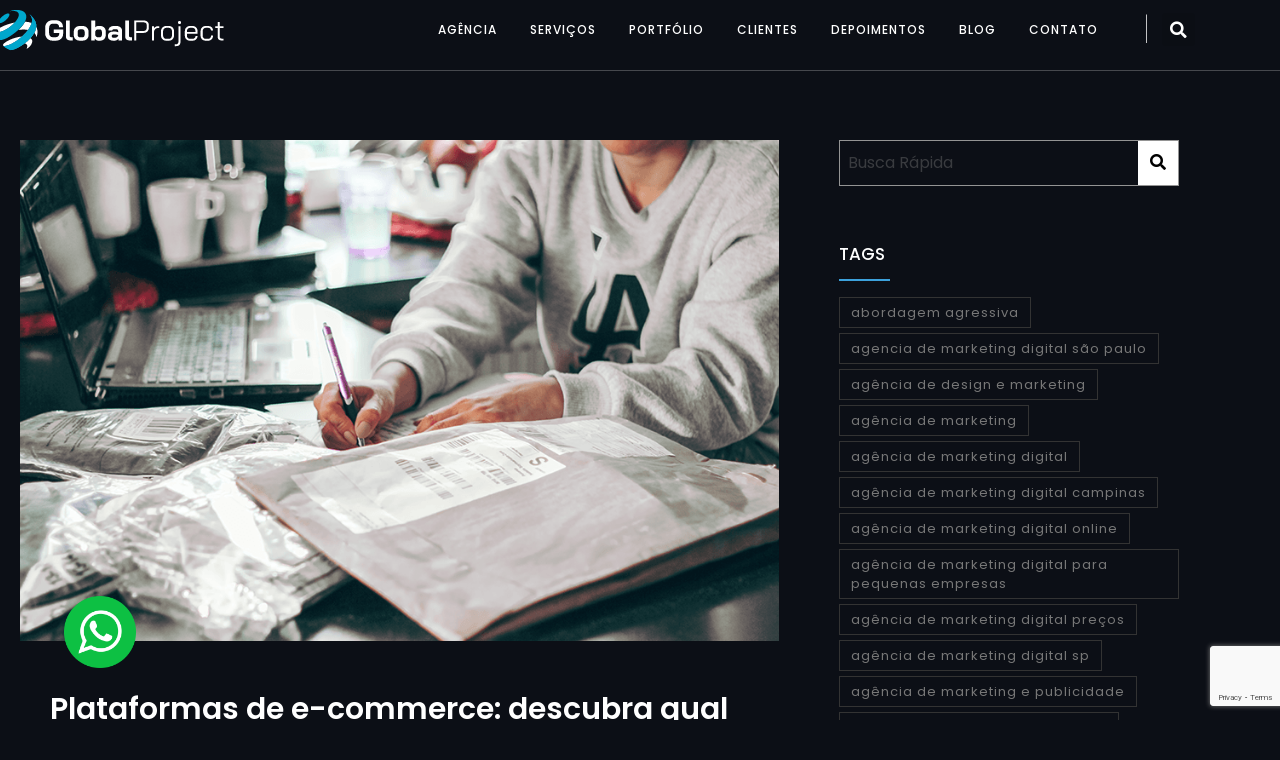

--- FILE ---
content_type: text/html; charset=UTF-8
request_url: https://globalproject.com.br/tag/buy-e-commerce-plataforma/
body_size: 33762
content:
<!DOCTYPE html>
<html lang="pt-BR">
<head>
	<meta charset="UTF-8" />
	<meta name="viewport" content="width=device-width, initial-scale=1" />
	<link rel="profile" href="http://gmpg.org/xfn/11" />
	<link rel="pingback" href="https://globalproject.com.br/xmlrpc.php" />
	<meta name='robots' content='index, follow, max-image-preview:large, max-snippet:-1, max-video-preview:-1' />

<!-- Google Tag Manager for WordPress by gtm4wp.com -->
<script data-cfasync="false" data-pagespeed-no-defer>
	var gtm4wp_datalayer_name = "dataLayer";
	var dataLayer = dataLayer || [];
</script>
<!-- End Google Tag Manager for WordPress by gtm4wp.com -->
	<!-- This site is optimized with the Yoast SEO Premium plugin v21.6 (Yoast SEO v26.7) - https://yoast.com/wordpress/plugins/seo/ -->
	<title>Arquivos buy e commerce plataforma - Global Project</title>
	<link rel="canonical" href="https://globalproject.com.br/tag/buy-e-commerce-plataforma/" />
	<meta property="og:locale" content="pt_BR" />
	<meta property="og:type" content="article" />
	<meta property="og:title" content="Arquivos buy e commerce plataforma" />
	<meta property="og:url" content="https://globalproject.com.br/tag/buy-e-commerce-plataforma/" />
	<meta property="og:site_name" content="Global Project" />
	<meta name="twitter:card" content="summary_large_image" />
	<script type="application/ld+json" class="yoast-schema-graph">{"@context":"https://schema.org","@graph":[{"@type":"CollectionPage","@id":"https://globalproject.com.br/tag/buy-e-commerce-plataforma/","url":"https://globalproject.com.br/tag/buy-e-commerce-plataforma/","name":"Arquivos buy e commerce plataforma - Global Project","isPartOf":{"@id":"https://globalproject.com.br/#website"},"primaryImageOfPage":{"@id":"https://globalproject.com.br/tag/buy-e-commerce-plataforma/#primaryimage"},"image":{"@id":"https://globalproject.com.br/tag/buy-e-commerce-plataforma/#primaryimage"},"thumbnailUrl":"https://globalproject.com.br/wp-content/uploads/2022/09/lojista-preparando-vendas-apos-criar-sua-loja-em-uma-das-plataformas-de-e-commerce.png","breadcrumb":{"@id":"https://globalproject.com.br/tag/buy-e-commerce-plataforma/#breadcrumb"},"inLanguage":"pt-BR"},{"@type":"ImageObject","inLanguage":"pt-BR","@id":"https://globalproject.com.br/tag/buy-e-commerce-plataforma/#primaryimage","url":"https://globalproject.com.br/wp-content/uploads/2022/09/lojista-preparando-vendas-apos-criar-sua-loja-em-uma-das-plataformas-de-e-commerce.png","contentUrl":"https://globalproject.com.br/wp-content/uploads/2022/09/lojista-preparando-vendas-apos-criar-sua-loja-em-uma-das-plataformas-de-e-commerce.png","width":900,"height":600,"caption":"Lojista preparando pacotes de vendas após criar sua loja em uma das plataformas de e-commerce"},{"@type":"BreadcrumbList","@id":"https://globalproject.com.br/tag/buy-e-commerce-plataforma/#breadcrumb","itemListElement":[{"@type":"ListItem","position":1,"name":"Início","item":"https://globalproject.com.br/"},{"@type":"ListItem","position":2,"name":"buy e commerce plataforma"}]},{"@type":"WebSite","@id":"https://globalproject.com.br/#website","url":"https://globalproject.com.br/","name":"Global Project","description":"Marketing Digital em Campinas e São Paulo","potentialAction":[{"@type":"SearchAction","target":{"@type":"EntryPoint","urlTemplate":"https://globalproject.com.br/?s={search_term_string}"},"query-input":{"@type":"PropertyValueSpecification","valueRequired":true,"valueName":"search_term_string"}}],"inLanguage":"pt-BR"}]}</script>
	<!-- / Yoast SEO Premium plugin. -->


<link rel="alternate" type="application/rss+xml" title="Feed para Global Project &raquo;" href="https://globalproject.com.br/feed/" />
<link rel="alternate" type="application/rss+xml" title="Feed de comentários para Global Project &raquo;" href="https://globalproject.com.br/comments/feed/" />
<link rel="alternate" type="application/rss+xml" title="Feed de tag para Global Project &raquo; buy e commerce plataforma" href="https://globalproject.com.br/tag/buy-e-commerce-plataforma/feed/" />
<style id='wp-img-auto-sizes-contain-inline-css'>
img:is([sizes=auto i],[sizes^="auto," i]){contain-intrinsic-size:3000px 1500px}
/*# sourceURL=wp-img-auto-sizes-contain-inline-css */
</style>
<link data-minify="1" rel='stylesheet' id='hfe-widgets-style-css' href='https://globalproject.com.br/wp-content/cache/min/1/wp-content/plugins/header-footer-elementor/inc/widgets-css/frontend.css?ver=1768480596' media='all' />
<style id='wp-emoji-styles-inline-css'>

	img.wp-smiley, img.emoji {
		display: inline !important;
		border: none !important;
		box-shadow: none !important;
		height: 1em !important;
		width: 1em !important;
		margin: 0 0.07em !important;
		vertical-align: -0.1em !important;
		background: none !important;
		padding: 0 !important;
	}
/*# sourceURL=wp-emoji-styles-inline-css */
</style>
<link rel='stylesheet' id='wp-block-library-css' href='https://globalproject.com.br/wp-includes/css/dist/block-library/style.min.css?ver=6.9' media='all' />
<style id='global-styles-inline-css'>
:root{--wp--preset--aspect-ratio--square: 1;--wp--preset--aspect-ratio--4-3: 4/3;--wp--preset--aspect-ratio--3-4: 3/4;--wp--preset--aspect-ratio--3-2: 3/2;--wp--preset--aspect-ratio--2-3: 2/3;--wp--preset--aspect-ratio--16-9: 16/9;--wp--preset--aspect-ratio--9-16: 9/16;--wp--preset--color--black: #000000;--wp--preset--color--cyan-bluish-gray: #abb8c3;--wp--preset--color--white: #ffffff;--wp--preset--color--pale-pink: #f78da7;--wp--preset--color--vivid-red: #cf2e2e;--wp--preset--color--luminous-vivid-orange: #ff6900;--wp--preset--color--luminous-vivid-amber: #fcb900;--wp--preset--color--light-green-cyan: #7bdcb5;--wp--preset--color--vivid-green-cyan: #00d084;--wp--preset--color--pale-cyan-blue: #8ed1fc;--wp--preset--color--vivid-cyan-blue: #0693e3;--wp--preset--color--vivid-purple: #9b51e0;--wp--preset--gradient--vivid-cyan-blue-to-vivid-purple: linear-gradient(135deg,rgb(6,147,227) 0%,rgb(155,81,224) 100%);--wp--preset--gradient--light-green-cyan-to-vivid-green-cyan: linear-gradient(135deg,rgb(122,220,180) 0%,rgb(0,208,130) 100%);--wp--preset--gradient--luminous-vivid-amber-to-luminous-vivid-orange: linear-gradient(135deg,rgb(252,185,0) 0%,rgb(255,105,0) 100%);--wp--preset--gradient--luminous-vivid-orange-to-vivid-red: linear-gradient(135deg,rgb(255,105,0) 0%,rgb(207,46,46) 100%);--wp--preset--gradient--very-light-gray-to-cyan-bluish-gray: linear-gradient(135deg,rgb(238,238,238) 0%,rgb(169,184,195) 100%);--wp--preset--gradient--cool-to-warm-spectrum: linear-gradient(135deg,rgb(74,234,220) 0%,rgb(151,120,209) 20%,rgb(207,42,186) 40%,rgb(238,44,130) 60%,rgb(251,105,98) 80%,rgb(254,248,76) 100%);--wp--preset--gradient--blush-light-purple: linear-gradient(135deg,rgb(255,206,236) 0%,rgb(152,150,240) 100%);--wp--preset--gradient--blush-bordeaux: linear-gradient(135deg,rgb(254,205,165) 0%,rgb(254,45,45) 50%,rgb(107,0,62) 100%);--wp--preset--gradient--luminous-dusk: linear-gradient(135deg,rgb(255,203,112) 0%,rgb(199,81,192) 50%,rgb(65,88,208) 100%);--wp--preset--gradient--pale-ocean: linear-gradient(135deg,rgb(255,245,203) 0%,rgb(182,227,212) 50%,rgb(51,167,181) 100%);--wp--preset--gradient--electric-grass: linear-gradient(135deg,rgb(202,248,128) 0%,rgb(113,206,126) 100%);--wp--preset--gradient--midnight: linear-gradient(135deg,rgb(2,3,129) 0%,rgb(40,116,252) 100%);--wp--preset--font-size--small: 13px;--wp--preset--font-size--medium: 20px;--wp--preset--font-size--large: 36px;--wp--preset--font-size--x-large: 42px;--wp--preset--spacing--20: 0.44rem;--wp--preset--spacing--30: 0.67rem;--wp--preset--spacing--40: 1rem;--wp--preset--spacing--50: 1.5rem;--wp--preset--spacing--60: 2.25rem;--wp--preset--spacing--70: 3.38rem;--wp--preset--spacing--80: 5.06rem;--wp--preset--shadow--natural: 6px 6px 9px rgba(0, 0, 0, 0.2);--wp--preset--shadow--deep: 12px 12px 50px rgba(0, 0, 0, 0.4);--wp--preset--shadow--sharp: 6px 6px 0px rgba(0, 0, 0, 0.2);--wp--preset--shadow--outlined: 6px 6px 0px -3px rgb(255, 255, 255), 6px 6px rgb(0, 0, 0);--wp--preset--shadow--crisp: 6px 6px 0px rgb(0, 0, 0);}:root { --wp--style--global--content-size: 800px;--wp--style--global--wide-size: 1200px; }:where(body) { margin: 0; }.wp-site-blocks > .alignleft { float: left; margin-right: 2em; }.wp-site-blocks > .alignright { float: right; margin-left: 2em; }.wp-site-blocks > .aligncenter { justify-content: center; margin-left: auto; margin-right: auto; }:where(.wp-site-blocks) > * { margin-block-start: 24px; margin-block-end: 0; }:where(.wp-site-blocks) > :first-child { margin-block-start: 0; }:where(.wp-site-blocks) > :last-child { margin-block-end: 0; }:root { --wp--style--block-gap: 24px; }:root :where(.is-layout-flow) > :first-child{margin-block-start: 0;}:root :where(.is-layout-flow) > :last-child{margin-block-end: 0;}:root :where(.is-layout-flow) > *{margin-block-start: 24px;margin-block-end: 0;}:root :where(.is-layout-constrained) > :first-child{margin-block-start: 0;}:root :where(.is-layout-constrained) > :last-child{margin-block-end: 0;}:root :where(.is-layout-constrained) > *{margin-block-start: 24px;margin-block-end: 0;}:root :where(.is-layout-flex){gap: 24px;}:root :where(.is-layout-grid){gap: 24px;}.is-layout-flow > .alignleft{float: left;margin-inline-start: 0;margin-inline-end: 2em;}.is-layout-flow > .alignright{float: right;margin-inline-start: 2em;margin-inline-end: 0;}.is-layout-flow > .aligncenter{margin-left: auto !important;margin-right: auto !important;}.is-layout-constrained > .alignleft{float: left;margin-inline-start: 0;margin-inline-end: 2em;}.is-layout-constrained > .alignright{float: right;margin-inline-start: 2em;margin-inline-end: 0;}.is-layout-constrained > .aligncenter{margin-left: auto !important;margin-right: auto !important;}.is-layout-constrained > :where(:not(.alignleft):not(.alignright):not(.alignfull)){max-width: var(--wp--style--global--content-size);margin-left: auto !important;margin-right: auto !important;}.is-layout-constrained > .alignwide{max-width: var(--wp--style--global--wide-size);}body .is-layout-flex{display: flex;}.is-layout-flex{flex-wrap: wrap;align-items: center;}.is-layout-flex > :is(*, div){margin: 0;}body .is-layout-grid{display: grid;}.is-layout-grid > :is(*, div){margin: 0;}body{padding-top: 0px;padding-right: 0px;padding-bottom: 0px;padding-left: 0px;}a:where(:not(.wp-element-button)){text-decoration: underline;}:root :where(.wp-element-button, .wp-block-button__link){background-color: #32373c;border-width: 0;color: #fff;font-family: inherit;font-size: inherit;font-style: inherit;font-weight: inherit;letter-spacing: inherit;line-height: inherit;padding-top: calc(0.667em + 2px);padding-right: calc(1.333em + 2px);padding-bottom: calc(0.667em + 2px);padding-left: calc(1.333em + 2px);text-decoration: none;text-transform: inherit;}.has-black-color{color: var(--wp--preset--color--black) !important;}.has-cyan-bluish-gray-color{color: var(--wp--preset--color--cyan-bluish-gray) !important;}.has-white-color{color: var(--wp--preset--color--white) !important;}.has-pale-pink-color{color: var(--wp--preset--color--pale-pink) !important;}.has-vivid-red-color{color: var(--wp--preset--color--vivid-red) !important;}.has-luminous-vivid-orange-color{color: var(--wp--preset--color--luminous-vivid-orange) !important;}.has-luminous-vivid-amber-color{color: var(--wp--preset--color--luminous-vivid-amber) !important;}.has-light-green-cyan-color{color: var(--wp--preset--color--light-green-cyan) !important;}.has-vivid-green-cyan-color{color: var(--wp--preset--color--vivid-green-cyan) !important;}.has-pale-cyan-blue-color{color: var(--wp--preset--color--pale-cyan-blue) !important;}.has-vivid-cyan-blue-color{color: var(--wp--preset--color--vivid-cyan-blue) !important;}.has-vivid-purple-color{color: var(--wp--preset--color--vivid-purple) !important;}.has-black-background-color{background-color: var(--wp--preset--color--black) !important;}.has-cyan-bluish-gray-background-color{background-color: var(--wp--preset--color--cyan-bluish-gray) !important;}.has-white-background-color{background-color: var(--wp--preset--color--white) !important;}.has-pale-pink-background-color{background-color: var(--wp--preset--color--pale-pink) !important;}.has-vivid-red-background-color{background-color: var(--wp--preset--color--vivid-red) !important;}.has-luminous-vivid-orange-background-color{background-color: var(--wp--preset--color--luminous-vivid-orange) !important;}.has-luminous-vivid-amber-background-color{background-color: var(--wp--preset--color--luminous-vivid-amber) !important;}.has-light-green-cyan-background-color{background-color: var(--wp--preset--color--light-green-cyan) !important;}.has-vivid-green-cyan-background-color{background-color: var(--wp--preset--color--vivid-green-cyan) !important;}.has-pale-cyan-blue-background-color{background-color: var(--wp--preset--color--pale-cyan-blue) !important;}.has-vivid-cyan-blue-background-color{background-color: var(--wp--preset--color--vivid-cyan-blue) !important;}.has-vivid-purple-background-color{background-color: var(--wp--preset--color--vivid-purple) !important;}.has-black-border-color{border-color: var(--wp--preset--color--black) !important;}.has-cyan-bluish-gray-border-color{border-color: var(--wp--preset--color--cyan-bluish-gray) !important;}.has-white-border-color{border-color: var(--wp--preset--color--white) !important;}.has-pale-pink-border-color{border-color: var(--wp--preset--color--pale-pink) !important;}.has-vivid-red-border-color{border-color: var(--wp--preset--color--vivid-red) !important;}.has-luminous-vivid-orange-border-color{border-color: var(--wp--preset--color--luminous-vivid-orange) !important;}.has-luminous-vivid-amber-border-color{border-color: var(--wp--preset--color--luminous-vivid-amber) !important;}.has-light-green-cyan-border-color{border-color: var(--wp--preset--color--light-green-cyan) !important;}.has-vivid-green-cyan-border-color{border-color: var(--wp--preset--color--vivid-green-cyan) !important;}.has-pale-cyan-blue-border-color{border-color: var(--wp--preset--color--pale-cyan-blue) !important;}.has-vivid-cyan-blue-border-color{border-color: var(--wp--preset--color--vivid-cyan-blue) !important;}.has-vivid-purple-border-color{border-color: var(--wp--preset--color--vivid-purple) !important;}.has-vivid-cyan-blue-to-vivid-purple-gradient-background{background: var(--wp--preset--gradient--vivid-cyan-blue-to-vivid-purple) !important;}.has-light-green-cyan-to-vivid-green-cyan-gradient-background{background: var(--wp--preset--gradient--light-green-cyan-to-vivid-green-cyan) !important;}.has-luminous-vivid-amber-to-luminous-vivid-orange-gradient-background{background: var(--wp--preset--gradient--luminous-vivid-amber-to-luminous-vivid-orange) !important;}.has-luminous-vivid-orange-to-vivid-red-gradient-background{background: var(--wp--preset--gradient--luminous-vivid-orange-to-vivid-red) !important;}.has-very-light-gray-to-cyan-bluish-gray-gradient-background{background: var(--wp--preset--gradient--very-light-gray-to-cyan-bluish-gray) !important;}.has-cool-to-warm-spectrum-gradient-background{background: var(--wp--preset--gradient--cool-to-warm-spectrum) !important;}.has-blush-light-purple-gradient-background{background: var(--wp--preset--gradient--blush-light-purple) !important;}.has-blush-bordeaux-gradient-background{background: var(--wp--preset--gradient--blush-bordeaux) !important;}.has-luminous-dusk-gradient-background{background: var(--wp--preset--gradient--luminous-dusk) !important;}.has-pale-ocean-gradient-background{background: var(--wp--preset--gradient--pale-ocean) !important;}.has-electric-grass-gradient-background{background: var(--wp--preset--gradient--electric-grass) !important;}.has-midnight-gradient-background{background: var(--wp--preset--gradient--midnight) !important;}.has-small-font-size{font-size: var(--wp--preset--font-size--small) !important;}.has-medium-font-size{font-size: var(--wp--preset--font-size--medium) !important;}.has-large-font-size{font-size: var(--wp--preset--font-size--large) !important;}.has-x-large-font-size{font-size: var(--wp--preset--font-size--x-large) !important;}
:root :where(.wp-block-pullquote){font-size: 1.5em;line-height: 1.6;}
/*# sourceURL=global-styles-inline-css */
</style>
<link data-minify="1" rel='stylesheet' id='formcraft-common-css' href='https://globalproject.com.br/wp-content/cache/min/1/wp-content/plugins/formcraft3/dist/formcraft-common.css?ver=1768480597' media='all' />
<link data-minify="1" rel='stylesheet' id='formcraft-form-css' href='https://globalproject.com.br/wp-content/cache/min/1/wp-content/plugins/formcraft3/dist/form.css?ver=1768480597' media='all' />
<link data-minify="1" rel='stylesheet' id='sbttb-fonts-css' href='https://globalproject.com.br/wp-content/cache/min/1/wp-content/plugins/smooth-back-to-top-button/assets/css/sbttb-fonts.css?ver=1768480597' media='all' />
<link data-minify="1" rel='stylesheet' id='sbttb-style-css' href='https://globalproject.com.br/wp-content/cache/min/1/wp-content/plugins/smooth-back-to-top-button/assets/css/smooth-back-to-top-button.css?ver=1768480597' media='all' />
<link data-minify="1" rel='stylesheet' id='hfe-style-css' href='https://globalproject.com.br/wp-content/cache/min/1/wp-content/plugins/header-footer-elementor/assets/css/header-footer-elementor.css?ver=1768480597' media='all' />
<link data-minify="1" rel='stylesheet' id='elementor-icons-css' href='https://globalproject.com.br/wp-content/cache/min/1/wp-content/plugins/elementor/assets/lib/eicons/css/elementor-icons.min.css?ver=1768480597' media='all' />
<link rel='stylesheet' id='elementor-frontend-css' href='https://globalproject.com.br/wp-content/plugins/elementor/assets/css/frontend.min.css?ver=3.34.1' media='all' />
<link rel='stylesheet' id='elementor-post-5-css' href='https://globalproject.com.br/wp-content/uploads/elementor/css/post-5.css?ver=1768480596' media='all' />
<link rel='stylesheet' id='eihe-front-style-css' href='https://globalproject.com.br/wp-content/plugins/image-hover-effects-addon-for-elementor/assets/style.min.css?ver=1.4.4' media='all' />
<link data-minify="1" rel='stylesheet' id='wb-slick-library-css' href='https://globalproject.com.br/wp-content/cache/min/1/wp-content/plugins/post-carousel-slider-for-elementor/assets/vendors/slick/slick.css?ver=1768480597' media='all' />
<link data-minify="1" rel='stylesheet' id='wb-slick-theme-css' href='https://globalproject.com.br/wp-content/cache/min/1/wp-content/plugins/post-carousel-slider-for-elementor/assets/vendors/slick/slick-theme.css?ver=1768480597' media='all' />
<link data-minify="1" rel='stylesheet' id='wb-ps-style-css' href='https://globalproject.com.br/wp-content/cache/min/1/wp-content/plugins/post-carousel-slider-for-elementor/assets/css/style.css?ver=1768480597' media='all' />
<link data-minify="1" rel='stylesheet' id='font-awesome-5-all-css' href='https://globalproject.com.br/wp-content/cache/min/1/wp-content/plugins/elementor/assets/lib/font-awesome/css/all.min.css?ver=1768480597' media='all' />
<link rel='stylesheet' id='font-awesome-4-shim-css' href='https://globalproject.com.br/wp-content/plugins/elementor/assets/lib/font-awesome/css/v4-shims.min.css?ver=1.0.0' media='all' />
<link rel='stylesheet' id='elementor-post-3300-css' href='https://globalproject.com.br/wp-content/uploads/elementor/css/post-3300.css?ver=1768480596' media='all' />
<link rel='stylesheet' id='elementor-post-3123-css' href='https://globalproject.com.br/wp-content/uploads/elementor/css/post-3123.css?ver=1768480596' media='all' />
<link rel='stylesheet' id='euis-css' href='https://globalproject.com.br/wp-content/plugins/unlimited-elementor-inner-sections-by-boomdevs/public/css/euis-public.css?ver=1.0.9' media='all' />
<link data-minify="1" rel='stylesheet' id='hello-elementor-css' href='https://globalproject.com.br/wp-content/cache/min/1/wp-content/themes/hello-elementor/assets/css/reset.css?ver=1768480597' media='all' />
<link data-minify="1" rel='stylesheet' id='hello-elementor-theme-style-css' href='https://globalproject.com.br/wp-content/cache/min/1/wp-content/themes/hello-elementor/assets/css/theme.css?ver=1768480597' media='all' />
<link data-minify="1" rel='stylesheet' id='hello-elementor-header-footer-css' href='https://globalproject.com.br/wp-content/cache/min/1/wp-content/themes/hello-elementor/assets/css/header-footer.css?ver=1768480597' media='all' />
<link rel='stylesheet' id='widget-spacer-css' href='https://globalproject.com.br/wp-content/plugins/elementor/assets/css/widget-spacer.min.css?ver=3.34.1' media='all' />
<link rel='stylesheet' id='widget-posts-css' href='https://globalproject.com.br/wp-content/plugins/elementor-pro/assets/css/widget-posts.min.css?ver=3.34.0' media='all' />
<link data-minify="1" rel='stylesheet' id='swiper-css' href='https://globalproject.com.br/wp-content/cache/min/1/wp-content/plugins/elementor/assets/lib/swiper/v8/css/swiper.min.css?ver=1768480597' media='all' />
<link rel='stylesheet' id='e-swiper-css' href='https://globalproject.com.br/wp-content/plugins/elementor/assets/css/conditionals/e-swiper.min.css?ver=3.34.1' media='all' />
<link rel='stylesheet' id='elementor-post-3712-css' href='https://globalproject.com.br/wp-content/uploads/elementor/css/post-3712.css?ver=1768480596' media='all' />
<link data-minify="1" rel='stylesheet' id='hfe-elementor-icons-css' href='https://globalproject.com.br/wp-content/cache/min/1/wp-content/plugins/elementor/assets/lib/eicons/css/elementor-icons.min.css?ver=1768480597' media='all' />
<link rel='stylesheet' id='hfe-icons-list-css' href='https://globalproject.com.br/wp-content/plugins/elementor/assets/css/widget-icon-list.min.css?ver=3.24.3' media='all' />
<link rel='stylesheet' id='hfe-social-icons-css' href='https://globalproject.com.br/wp-content/plugins/elementor/assets/css/widget-social-icons.min.css?ver=3.24.0' media='all' />
<link data-minify="1" rel='stylesheet' id='hfe-social-share-icons-brands-css' href='https://globalproject.com.br/wp-content/cache/min/1/wp-content/plugins/elementor/assets/lib/font-awesome/css/brands.css?ver=1768480597' media='all' />
<link data-minify="1" rel='stylesheet' id='hfe-social-share-icons-fontawesome-css' href='https://globalproject.com.br/wp-content/cache/min/1/wp-content/plugins/elementor/assets/lib/font-awesome/css/fontawesome.css?ver=1768480597' media='all' />
<link data-minify="1" rel='stylesheet' id='hfe-nav-menu-icons-css' href='https://globalproject.com.br/wp-content/cache/min/1/wp-content/plugins/elementor/assets/lib/font-awesome/css/solid.css?ver=1768480597' media='all' />
<link rel='stylesheet' id='hfe-widget-blockquote-css' href='https://globalproject.com.br/wp-content/plugins/elementor-pro/assets/css/widget-blockquote.min.css?ver=3.25.0' media='all' />
<link rel='stylesheet' id='hfe-mega-menu-css' href='https://globalproject.com.br/wp-content/plugins/elementor-pro/assets/css/widget-mega-menu.min.css?ver=3.26.2' media='all' />
<link rel='stylesheet' id='hfe-nav-menu-widget-css' href='https://globalproject.com.br/wp-content/plugins/elementor-pro/assets/css/widget-nav-menu.min.css?ver=3.26.0' media='all' />
<link rel='stylesheet' id='eael-general-css' href='https://globalproject.com.br/wp-content/plugins/essential-addons-for-elementor-lite/assets/front-end/css/view/general.min.css?ver=6.5.7' media='all' />
<link data-minify="1" rel='stylesheet' id='elementor-gf-local-roboto-css' href='https://globalproject.com.br/wp-content/cache/min/1/wp-content/uploads/elementor/google-fonts/css/roboto.css?ver=1768480597' media='all' />
<link data-minify="1" rel='stylesheet' id='elementor-gf-local-robotoslab-css' href='https://globalproject.com.br/wp-content/cache/min/1/wp-content/uploads/elementor/google-fonts/css/robotoslab.css?ver=1768480597' media='all' />
<link data-minify="1" rel='stylesheet' id='elementor-gf-local-ubuntu-css' href='https://globalproject.com.br/wp-content/cache/min/1/wp-content/uploads/elementor/google-fonts/css/ubuntu.css?ver=1768480597' media='all' />
<link data-minify="1" rel='stylesheet' id='elementor-gf-local-poppins-css' href='https://globalproject.com.br/wp-content/cache/min/1/wp-content/uploads/elementor/google-fonts/css/poppins.css?ver=1768480597' media='all' />
<link rel='stylesheet' id='elementor-icons-shared-0-css' href='https://globalproject.com.br/wp-content/plugins/elementor/assets/lib/font-awesome/css/fontawesome.min.css?ver=5.15.3' media='all' />
<link data-minify="1" rel='stylesheet' id='elementor-icons-fa-solid-css' href='https://globalproject.com.br/wp-content/cache/min/1/wp-content/plugins/elementor/assets/lib/font-awesome/css/solid.min.css?ver=1768480597' media='all' />
<link data-minify="1" rel='stylesheet' id='elementor-icons-fa-regular-css' href='https://globalproject.com.br/wp-content/cache/min/1/wp-content/plugins/elementor/assets/lib/font-awesome/css/regular.min.css?ver=1768480597' media='all' />
<link data-minify="1" rel='stylesheet' id='elementor-icons-fa-brands-css' href='https://globalproject.com.br/wp-content/cache/min/1/wp-content/plugins/elementor/assets/lib/font-awesome/css/brands.min.css?ver=1768480597' media='all' />
<script src="https://globalproject.com.br/wp-includes/js/jquery/jquery.min.js?ver=3.7.1" id="jquery-core-js"></script>
<script src="https://globalproject.com.br/wp-includes/js/jquery/jquery-migrate.min.js?ver=3.4.1" id="jquery-migrate-js"></script>
<script id="jquery-js-after">
!function($){"use strict";$(document).ready(function(){$(this).scrollTop()>100&&$(".hfe-scroll-to-top-wrap").removeClass("hfe-scroll-to-top-hide"),$(window).scroll(function(){$(this).scrollTop()<100?$(".hfe-scroll-to-top-wrap").fadeOut(300):$(".hfe-scroll-to-top-wrap").fadeIn(300)}),$(".hfe-scroll-to-top-wrap").on("click",function(){$("html, body").animate({scrollTop:0},300);return!1})})}(jQuery);
!function($){'use strict';$(document).ready(function(){var bar=$('.hfe-reading-progress-bar');if(!bar.length)return;$(window).on('scroll',function(){var s=$(window).scrollTop(),d=$(document).height()-$(window).height(),p=d? s/d*100:0;bar.css('width',p+'%')});});}(jQuery);
//# sourceURL=jquery-js-after
</script>
<script src="https://globalproject.com.br/wp-content/plugins/elementor/assets/lib/font-awesome/js/v4-shims.min.js?ver=1.0.0" id="font-awesome-4-shim-js"></script>
<script src="https://globalproject.com.br/wp-content/plugins/unlimited-elementor-inner-sections-by-boomdevs/public/js/euis-public.js?ver=1.0.9" id="euis-js"></script>
<script id="beehive-gtm-frontend-header-js-after">
var dataLayer = [];
(function(w,d,s,l,i){w[l]=w[l]||[];w[l].push({'gtm.start':
			new Date().getTime(),event:'gtm.js'});var f=d.getElementsByTagName(s)[0],
			j=d.createElement(s),dl=l!='dataLayer'?'&l='+l:'';j.async=true;j.src=
			'https://www.googletagmanager.com/gtm.js?id='+i+dl;f.parentNode.insertBefore(j,f);
			})(window,document,'script','dataLayer','GTM-5TVCBPC');
//# sourceURL=beehive-gtm-frontend-header-js-after
</script>
<link rel="https://api.w.org/" href="https://globalproject.com.br/wp-json/" /><link rel="alternate" title="JSON" type="application/json" href="https://globalproject.com.br/wp-json/wp/v2/tags/3202" /><link rel="EditURI" type="application/rsd+xml" title="RSD" href="https://globalproject.com.br/xmlrpc.php?rsd" />
<meta name="generator" content="WordPress 6.9" />
<!-- Google Tag Manager -->
<script>(function(w,d,s,l,i){w[l]=w[l]||[];w[l].push({'gtm.start':
new Date().getTime(),event:'gtm.js'});var f=d.getElementsByTagName(s)[0],
j=d.createElement(s),dl=l!='dataLayer'?'&l='+l:'';j.async=true;j.src=
'https://www.googletagmanager.com/gtm.js?id='+i+dl;f.parentNode.insertBefore(j,f);
})(window,document,'script','dataLayer','GTM-5TVCBPC');</script>
<!-- End Google Tag Manager -->
            <style type="text/css">
                .progress-wrap {
                    bottom: 50px;
                    height: 46px;
                    width: 46px;
                    border-radius: 46px;
                    background-color: #ffffff00;
                    box-shadow: inset 0 0 0 4px #ffffff00;
                }

                .progress-wrap.btn-left-side {
                    left: 50px;
                }

                .progress-wrap.btn-right-side {
                    right: 50px;
                }

				.progress-wrap.btn-center {
					inset-inline: 0;
					margin-inline: auto;
				}

                .progress-wrap::after {
                    width: 46px;
                    height: 46px;
                    color: #3ca1db;
                    font-size: 24px;
                    content: '\e90c';
                    line-height: 46px;
                }

                .progress-wrap:hover::after {
                    color: #3ca1db;
                }

                .progress-wrap svg.progress-circle path {
                    stroke: #3ca1db;
                    stroke-width: 4px;
                }

                
                
                
            </style>

			
<!-- Google Tag Manager for WordPress by gtm4wp.com -->
<!-- GTM Container placement set to off -->
<script data-cfasync="false" data-pagespeed-no-defer>
	var dataLayer_content = {"pagePostType":"post","pagePostType2":"tag-post"};
	dataLayer.push( dataLayer_content );
</script>
<script data-cfasync="false" data-pagespeed-no-defer>
	console.warn && console.warn("[GTM4WP] Google Tag Manager container code placement set to OFF !!!");
	console.warn && console.warn("[GTM4WP] Data layer codes are active but GTM container must be loaded using custom coding !!!");
</script>
<!-- End Google Tag Manager for WordPress by gtm4wp.com --><meta name="generator" content="Elementor 3.34.1; features: additional_custom_breakpoints; settings: css_print_method-external, google_font-enabled, font_display-auto">
			<style>
				.e-con.e-parent:nth-of-type(n+4):not(.e-lazyloaded):not(.e-no-lazyload),
				.e-con.e-parent:nth-of-type(n+4):not(.e-lazyloaded):not(.e-no-lazyload) * {
					background-image: none !important;
				}
				@media screen and (max-height: 1024px) {
					.e-con.e-parent:nth-of-type(n+3):not(.e-lazyloaded):not(.e-no-lazyload),
					.e-con.e-parent:nth-of-type(n+3):not(.e-lazyloaded):not(.e-no-lazyload) * {
						background-image: none !important;
					}
				}
				@media screen and (max-height: 640px) {
					.e-con.e-parent:nth-of-type(n+2):not(.e-lazyloaded):not(.e-no-lazyload),
					.e-con.e-parent:nth-of-type(n+2):not(.e-lazyloaded):not(.e-no-lazyload) * {
						background-image: none !important;
					}
				}
			</style>
			<link rel="icon" href="https://globalproject.com.br/wp-content/uploads/2022/02/cropped-avatar_global_project-32x32.png" sizes="32x32" />
<link rel="icon" href="https://globalproject.com.br/wp-content/uploads/2022/02/cropped-avatar_global_project-192x192.png" sizes="192x192" />
<link rel="apple-touch-icon" href="https://globalproject.com.br/wp-content/uploads/2022/02/cropped-avatar_global_project-180x180.png" />
<meta name="msapplication-TileImage" content="https://globalproject.com.br/wp-content/uploads/2022/02/cropped-avatar_global_project-270x270.png" />
		<style id="wp-custom-css">
			

#reply-title {
    color: #fff;
    font-family: 'POPPINS F';
}
.required-field-message {
    font-family: 'POPPINS F';
}


#icon-sels {
	transition: 1s;
}

.link1 a {
    color: #3ca1db;
    font-family: 'POPPINS F';
}

label { font-family: 'POPPINS F';}
.form-submit .submit {
    color: #fff;
    background-color: #3ca1db;
    border: 1px solid #3ca1db;
    border-radius: 0px;
	font-family: 'POPPINS F';}

html, body {
	overflow-x: hidden!important;
}

.menu66{
	position: fixed!important;
	width:100%!important;
}

.menu55 {
	position: fixed!important;
	width:100%!important;	
}

@media (max-width: 680px) {
	.elementor-2774 .elementor-element.elementor-element-722ac43 .elementor-heading-title {
    font-size: 28px!important;
    line-height: 1.2em;
	}
	
	.progress-wrap.btn-right-side {
    right: 10px;
    margin-bottom: -20px!important;
}
}

.comment-form label {
	color:#fff!important;
}
#reply-title {
	color:#fff;
	
}
.form-submit .submit {
	color: #fff;
	background-color:#3ca1db;
	border: 1px solid #3ca1db;
	border-radius: 0px;
}



.comment-form span{
	color: #fff!important;
}
.comment-form-comment label
{
	color: #fff;
}
.link1 a{
	color:#3ca1db;
}
.tag1 h5{
	color: #fff;
	padding-bottom: 15px;
    font-size: 17px;
	border-bottom: 2px solid #3ca1db;
	width: 15%;
	font-family: "Poppins";


}

.cat1 h5{
	color: #fff;
	padding-bottom: 15px;
    font-size: 17px;
	border-bottom: 2px solid #3ca1db;
	width: 35%;
	font-family: "Poppins";
			margin-left:-22px;

}

.tag1 a {color: #777;
    display: inline-block;
    font-size: 13px!important;
    letter-spacing: 1px;
    margin-bottom: 5px;
    padding: 5px 11px;
    border: 1px solid #333;
	font-family: poppins;
}

.cat1 a{
	color: #666;
    font-weight: 400;
    font-family: "Poppins", sans-serif;
    font-size: 15px!important;
    line-height: 1.8em;
	display: list-item;
}

.img25 .elementor-element.elementor-widget-e_image_hover_effects .eihe-box img {
	width: 74px!important;
	height: 34px!important;
}

.img1 .elementor-element.elementor-widget-e_image_hover_effects .eihe-box img {
	width: 75px!important;
	height: 50px!important;
}

.img2 .elementor-element.elementor-widget-e_image_hover_effects .eihe-box img {
	width: 75px!important;
	height: 50px!important;
}

.img22 .elementor-element.elementor-widget-e_image_hover_effects .eihe-box img {
	width: 75px!important;
	height: 43px!important;
}

.img23 .elementor-element.elementor-widget-e_image_hover_effects .eihe-box img {
	width: 75px!important;
	height: 50px!important;
}

.img24 .elementor-element.elementor-widget-e_image_hover_effects .eihe-box img {
	width: 75px!important;
	height: 63px!important;
}

.img4 .elementor-element.elementor-widget-e_image_hover_effects .eihe-box img {
	width: 75px!important;
	height: 50px!important;
}







html {
	overflow-x: hidden!important;
}
.elementor-posts--thumbnail-top .elementor-post__text {
    width: 100%;
    padding: 30px;
}
.elementor-3623 .elementor-element.elementor-element-1248416 .elementor-post__excerpt p {
    color: #C8C8C8;
    font-family: "Poppins", Sans-serif;
    font-size: 15px;
    margin-top: 20px;
}
.elementor-3623 .elementor-element.elementor-element-1248416 .elementor-post__read-more {
    color: #4F9FD9;
    font-family: "Poppins", Sans-serif;
    font-size: 14px;
    font-weight: 400;
    background-color: #fff;
    padding: 13px;
    border-radius: 2px;
}


body{
	background-color: #0c0f16!important;
}

.cel1 img{margin-left: 55px!important;}

.cel2 img{margin-left: 55px!important;}

.cel3 img{margin-left: 60px!important;}

.cel4 img{margin-left: 55px!important;}



.elementor-widget-image a img[src$=".svg"] {
    width: 50px;
    min-width: 240px!important;
}

.elementor-2774 .elementor-element.elementor-element-68fbb19 .premium-blog-post-container {
    background-color: #0c0f16;
}

.elementor-2774 .elementor-element.elementor-element-68fbb19 .premium-blog-entry-title {
    margin-bottom: 50px;
	margin-top: 40px!important;}


@media only screen and (min-width: 700px) {
.elementor-2774 .elementor-element.elementor-element-f1946e6 .premium-blog-post-outer-container {
    width: 50%;
    margin-bottom: 49px;
    padding-right: calc( 30px/2 );
	height: 340px!important;}
	
	#menu-item-3502 {
		display:none!important
	}
	
	#menu-item-1511 {
		display:none!important
	}
}
@media only screen and (max-width: 700px) {
 .elementor-widget-image a img[src$=".svg"] {

    min-width: 180px!important;
}
	#menu-item-1508{display:none}
	
	#menu-item-3537{display:none}

.elementor-2774 .elementor-element.elementor-element-68fbb19 .premium-blog-content-wrapper {

    max-height: 406px!important;

}
	
	#menu-item-1505{
		border-top: solid 1px #ffffff1a!important;
		border-bottom: solid 1px #eee;
		    margin-top: 60px;
	}
	
	#menu-item-1511{
		border-top: solid 1px #eee!important;
		border-bottom: solid 1px #ffffff1a!important;;
	}

	#menu-item-2146{
		border-top: solid 1px #eee!important;
	}
	
	#menu-item-3502{
		border-top: solid 1px #eee!important;
	}
	#menu-item-3715{
		border-top: solid 1px #eee!important;
	}
	
	.elementor-3300 .elementor-element.elementor-element-88d75bc .hfe-flyout-close {
    color: #FFFFFF;
    padding: 25px!important;
}
	#menu-item-1509{
		border-top: solid 1px #eee!important;
	}
	
	#menu-item-1508{
		border-top: solid 1px #eee!important;
	}
	#menu-item-1507{
		border-top: solid 1px #eee!important;
	}
}



.premium-blog-post-container .premium-blog-post-content {
    line-height: 1.5em;
    color: #777;
    font-size: 14px;
    margin-bottom: 10px;
	display: none;}

.premium-blog-cats-container{
	display:none!important;
}
.img22 img{
	margin-left: 45px!important
}

.img23 img{
	margin-left: 55px!important
}

.img24 img{
	margin-left: 54px!important
}

.img25 img{
	margin-left: 55px!important
}

.hamburger {
    padding: 42px 0 !important;
}

.tbg22 h2{
	-webkit-text-stroke: 1px #ffffff10;
color: transparent!important}

.elementor-container {
	max-width: 1200px!important;
}

.page-id-2774 .elementor-container {
	max-width: 1200px!important;
}

.elementor-element.elementor-widget-e_image_hover_effects .eihe-box img {
    position: relative;
    width: 80px!important;
    height: 50px!important;
    vertical-align: middle;
    text-align: center!important;
    justify-content: center!important;
    align-items: center!important;
}

a:link { 
  text-decoration: none; 
} 
a:visited { 
  text-decoration: none; 
} 
a:hover { 
  text-decoration: none; 
} 
a:active { 
  text-decoration: none; 
}		</style>
		<noscript><style id="rocket-lazyload-nojs-css">.rll-youtube-player, [data-lazy-src]{display:none !important;}</style></noscript></head>

<body class="archive tag tag-buy-e-commerce-plataforma tag-3202 wp-embed-responsive wp-theme-hello-elementor ehf-header ehf-footer ehf-template-hello-elementor ehf-stylesheet-hello-elementor hello-elementor-default elementor-page-3712 elementor-default elementor-template-full-width elementor-kit-5">
		<noscript>
			<iframe src="https://www.googletagmanager.com/ns.html?id=GTM-5TVCBPC" height="0" width="0" style="display:none;visibility:hidden"></iframe>
		</noscript>
		<!-- Google Tag Manager (noscript) -->
<noscript><iframe src="https://www.googletagmanager.com/ns.html?id=GTM-5TVCBPC"
height="0" width="0" style="display:none;visibility:hidden"></iframe></noscript>
<!-- End Google Tag Manager (noscript) --><script language='javascript' type='text/javascript'>        
        window.rwbp={
            email:'',
            phone:'55',
            message:'',
            lang:'pt-BR'}</script><script type='text/javascript'>
    
    jQuery(document).ready(function($) {

        const initialState = false
        const head = document.head.outerHTML
        const checkCode = head.includes('d335luupugsy2') ? true : false

        if(checkCode != initialState){
            
            let data = {
                'check_code': checkCode 
            };
        
            jQuery.post('./wp-admin/admin-ajax.php?action=rd_button_chat_ajax', data, function(response) {
                
                const RDButtonChatPluginLink = document.getElementById('rd-button-chat-plugin')
                const RDButtonChatButton = Array.from(document.querySelectorAll('.svelte-19dp4zf'))[0]

                window.onload = () => {

                    if(RDButtonChatPluginLink && RDButtonChatButton) {
                        RDButtonChatPluginLink.remove()
                        RDButtonChatButton.remove()
                    }
                } 
            });
        }   
       
    });
    </script> <div id="page" class="hfeed site">

		<header id="masthead" itemscope="itemscope" itemtype="https://schema.org/WPHeader">
			<p class="main-title bhf-hidden" itemprop="headline"><a href="https://globalproject.com.br" title="Global Project" rel="home">Global Project</a></p>
					<div data-elementor-type="wp-post" data-elementor-id="3300" class="elementor elementor-3300" data-elementor-post-type="elementor-hf">
						<section class="elementor-section elementor-top-section elementor-element elementor-element-4db5417 elementor-hidden-desktop menu55 elementor-section-boxed elementor-section-height-default elementor-section-height-default" data-id="4db5417" data-element_type="section" id="menu-top11" data-settings="{&quot;background_background&quot;:&quot;classic&quot;}">
						<div class="elementor-container elementor-column-gap-default">
					<div class="elementor-column elementor-col-100 elementor-top-column elementor-element elementor-element-5dd8b06" data-id="5dd8b06" data-element_type="column">
			<div class="elementor-widget-wrap elementor-element-populated">
						<section class="elementor-section elementor-inner-section elementor-element elementor-element-c062804 elementor-section-boxed elementor-section-height-default elementor-section-height-default" data-id="c062804" data-element_type="section">
						<div class="elementor-container elementor-column-gap-default">
					<div class="elementor-column elementor-col-50 elementor-inner-column elementor-element elementor-element-4b85df2" data-id="4b85df2" data-element_type="column">
			<div class="elementor-widget-wrap elementor-element-populated">
						<div class="elementor-element elementor-element-8d00a0d elementor-widget elementor-widget-image" data-id="8d00a0d" data-element_type="widget" data-settings="{&quot;_animation_mobile&quot;:&quot;fadeIn&quot;}" data-widget_type="image.default">
				<div class="elementor-widget-container">
																<a href="https://globalproject.com.br/">
							<img fetchpriority="high" width="500" height="145" src="data:image/svg+xml,%3Csvg%20xmlns='http://www.w3.org/2000/svg'%20viewBox='0%200%20500%20145'%3E%3C/svg%3E" class="attachment-full size-full wp-image-3309" alt="marketing digital, impulsionar negócio, presença online, estratégias personalizadas, resultados de pesquisa, expertise, websites responsivos, redes sociais, inbound marketing, Google Ads, e-commerce," data-lazy-src="https://globalproject.com.br/wp-content/uploads/2022/04/logotipo-global-project-branco-website.svg" /><noscript><img fetchpriority="high" width="500" height="145" src="https://globalproject.com.br/wp-content/uploads/2022/04/logotipo-global-project-branco-website.svg" class="attachment-full size-full wp-image-3309" alt="marketing digital, impulsionar negócio, presença online, estratégias personalizadas, resultados de pesquisa, expertise, websites responsivos, redes sociais, inbound marketing, Google Ads, e-commerce," /></noscript>								</a>
															</div>
				</div>
					</div>
		</div>
				<div class="elementor-column elementor-col-50 elementor-inner-column elementor-element elementor-element-087ee2a" data-id="087ee2a" data-element_type="column">
			<div class="elementor-widget-wrap elementor-element-populated">
						<div class="elementor-element elementor-element-88d75bc hfe-menu-item-space-between hfe-menu-item-space-between hfe-submenu-icon-arrow hfe-link-redirect-child elementor-widget elementor-widget-navigation-menu" data-id="88d75bc" data-element_type="widget" data-settings="{&quot;hamburger_align_mobile&quot;:&quot;right&quot;,&quot;hamburger_menu_align_mobile&quot;:&quot;space-between&quot;,&quot;width_flyout_menu_item_mobile&quot;:{&quot;unit&quot;:&quot;px&quot;,&quot;size&quot;:430,&quot;sizes&quot;:[]},&quot;menu_space_between&quot;:{&quot;unit&quot;:&quot;px&quot;,&quot;size&quot;:3,&quot;sizes&quot;:[]},&quot;hamburger_align&quot;:&quot;center&quot;,&quot;hamburger_menu_align&quot;:&quot;space-between&quot;,&quot;width_flyout_menu_item&quot;:{&quot;unit&quot;:&quot;px&quot;,&quot;size&quot;:300,&quot;sizes&quot;:[]},&quot;width_flyout_menu_item_tablet&quot;:{&quot;unit&quot;:&quot;px&quot;,&quot;size&quot;:&quot;&quot;,&quot;sizes&quot;:[]},&quot;padding_flyout_menu_item&quot;:{&quot;unit&quot;:&quot;px&quot;,&quot;size&quot;:30,&quot;sizes&quot;:[]},&quot;padding_flyout_menu_item_tablet&quot;:{&quot;unit&quot;:&quot;px&quot;,&quot;size&quot;:&quot;&quot;,&quot;sizes&quot;:[]},&quot;padding_flyout_menu_item_mobile&quot;:{&quot;unit&quot;:&quot;px&quot;,&quot;size&quot;:&quot;&quot;,&quot;sizes&quot;:[]},&quot;padding_horizontal_menu_item&quot;:{&quot;unit&quot;:&quot;px&quot;,&quot;size&quot;:15,&quot;sizes&quot;:[]},&quot;padding_horizontal_menu_item_tablet&quot;:{&quot;unit&quot;:&quot;px&quot;,&quot;size&quot;:&quot;&quot;,&quot;sizes&quot;:[]},&quot;padding_horizontal_menu_item_mobile&quot;:{&quot;unit&quot;:&quot;px&quot;,&quot;size&quot;:&quot;&quot;,&quot;sizes&quot;:[]},&quot;padding_vertical_menu_item&quot;:{&quot;unit&quot;:&quot;px&quot;,&quot;size&quot;:15,&quot;sizes&quot;:[]},&quot;padding_vertical_menu_item_tablet&quot;:{&quot;unit&quot;:&quot;px&quot;,&quot;size&quot;:&quot;&quot;,&quot;sizes&quot;:[]},&quot;padding_vertical_menu_item_mobile&quot;:{&quot;unit&quot;:&quot;px&quot;,&quot;size&quot;:&quot;&quot;,&quot;sizes&quot;:[]},&quot;menu_space_between_tablet&quot;:{&quot;unit&quot;:&quot;px&quot;,&quot;size&quot;:&quot;&quot;,&quot;sizes&quot;:[]},&quot;menu_space_between_mobile&quot;:{&quot;unit&quot;:&quot;px&quot;,&quot;size&quot;:&quot;&quot;,&quot;sizes&quot;:[]},&quot;menu_top_space&quot;:{&quot;unit&quot;:&quot;px&quot;,&quot;size&quot;:&quot;&quot;,&quot;sizes&quot;:[]},&quot;menu_top_space_tablet&quot;:{&quot;unit&quot;:&quot;px&quot;,&quot;size&quot;:&quot;&quot;,&quot;sizes&quot;:[]},&quot;menu_top_space_mobile&quot;:{&quot;unit&quot;:&quot;px&quot;,&quot;size&quot;:&quot;&quot;,&quot;sizes&quot;:[]},&quot;dropdown_border_radius&quot;:{&quot;unit&quot;:&quot;px&quot;,&quot;top&quot;:&quot;&quot;,&quot;right&quot;:&quot;&quot;,&quot;bottom&quot;:&quot;&quot;,&quot;left&quot;:&quot;&quot;,&quot;isLinked&quot;:true},&quot;dropdown_border_radius_tablet&quot;:{&quot;unit&quot;:&quot;px&quot;,&quot;top&quot;:&quot;&quot;,&quot;right&quot;:&quot;&quot;,&quot;bottom&quot;:&quot;&quot;,&quot;left&quot;:&quot;&quot;,&quot;isLinked&quot;:true},&quot;dropdown_border_radius_mobile&quot;:{&quot;unit&quot;:&quot;px&quot;,&quot;top&quot;:&quot;&quot;,&quot;right&quot;:&quot;&quot;,&quot;bottom&quot;:&quot;&quot;,&quot;left&quot;:&quot;&quot;,&quot;isLinked&quot;:true},&quot;padding_horizontal_dropdown_item&quot;:{&quot;unit&quot;:&quot;px&quot;,&quot;size&quot;:&quot;&quot;,&quot;sizes&quot;:[]},&quot;padding_horizontal_dropdown_item_tablet&quot;:{&quot;unit&quot;:&quot;px&quot;,&quot;size&quot;:&quot;&quot;,&quot;sizes&quot;:[]},&quot;padding_horizontal_dropdown_item_mobile&quot;:{&quot;unit&quot;:&quot;px&quot;,&quot;size&quot;:&quot;&quot;,&quot;sizes&quot;:[]},&quot;padding_vertical_dropdown_item&quot;:{&quot;unit&quot;:&quot;px&quot;,&quot;size&quot;:15,&quot;sizes&quot;:[]},&quot;padding_vertical_dropdown_item_tablet&quot;:{&quot;unit&quot;:&quot;px&quot;,&quot;size&quot;:&quot;&quot;,&quot;sizes&quot;:[]},&quot;padding_vertical_dropdown_item_mobile&quot;:{&quot;unit&quot;:&quot;px&quot;,&quot;size&quot;:&quot;&quot;,&quot;sizes&quot;:[]},&quot;toggle_size&quot;:{&quot;unit&quot;:&quot;px&quot;,&quot;size&quot;:&quot;&quot;,&quot;sizes&quot;:[]},&quot;toggle_size_tablet&quot;:{&quot;unit&quot;:&quot;px&quot;,&quot;size&quot;:&quot;&quot;,&quot;sizes&quot;:[]},&quot;toggle_size_mobile&quot;:{&quot;unit&quot;:&quot;px&quot;,&quot;size&quot;:&quot;&quot;,&quot;sizes&quot;:[]},&quot;toggle_border_width&quot;:{&quot;unit&quot;:&quot;px&quot;,&quot;size&quot;:&quot;&quot;,&quot;sizes&quot;:[]},&quot;toggle_border_width_tablet&quot;:{&quot;unit&quot;:&quot;px&quot;,&quot;size&quot;:&quot;&quot;,&quot;sizes&quot;:[]},&quot;toggle_border_width_mobile&quot;:{&quot;unit&quot;:&quot;px&quot;,&quot;size&quot;:&quot;&quot;,&quot;sizes&quot;:[]},&quot;toggle_border_radius&quot;:{&quot;unit&quot;:&quot;px&quot;,&quot;size&quot;:&quot;&quot;,&quot;sizes&quot;:[]},&quot;toggle_border_radius_tablet&quot;:{&quot;unit&quot;:&quot;px&quot;,&quot;size&quot;:&quot;&quot;,&quot;sizes&quot;:[]},&quot;toggle_border_radius_mobile&quot;:{&quot;unit&quot;:&quot;px&quot;,&quot;size&quot;:&quot;&quot;,&quot;sizes&quot;:[]},&quot;close_flyout_size&quot;:{&quot;unit&quot;:&quot;px&quot;,&quot;size&quot;:&quot;&quot;,&quot;sizes&quot;:[]},&quot;close_flyout_size_tablet&quot;:{&quot;unit&quot;:&quot;px&quot;,&quot;size&quot;:&quot;&quot;,&quot;sizes&quot;:[]},&quot;close_flyout_size_mobile&quot;:{&quot;unit&quot;:&quot;px&quot;,&quot;size&quot;:&quot;&quot;,&quot;sizes&quot;:[]}}" data-widget_type="navigation-menu.default">
				<div class="elementor-widget-container">
								<div class="hfe-nav-menu__toggle elementor-clickable hfe-flyout-trigger" tabindex="0" role="button" aria-label="Menu Toggle">
					<div class="hfe-nav-menu-icon">
						<i aria-hidden="true" tabindex="0" class="fas fa-align-justify"></i>					</div>
				</div>
			<div class="hfe-flyout-wrapper" >
				<div class="hfe-flyout-overlay elementor-clickable"></div>
				<div class="hfe-flyout-container">
					<div id="hfe-flyout-content-id-88d75bc" class="hfe-side hfe-flyout-right hfe-flyout-open" data-layout="right" data-flyout-type="normal">
						<div class="hfe-flyout-content push">
							<nav >
								<ul id="menu-1-88d75bc" class="hfe-nav-menu"><li id="menu-item-1505" class="menu-item menu-item-type-custom menu-item-object-custom menu-item-home parent hfe-creative-menu"><a href="https://globalproject.com.br/#agencia" class = "hfe-menu-item">AGÊNCIA</a></li>
<li id="menu-item-1506" class="menu-item menu-item-type-custom menu-item-object-custom menu-item-home parent hfe-creative-menu"><a href="https://globalproject.com.br/#servicos" class = "hfe-menu-item">SERVIÇOS</a></li>
<li id="menu-item-1507" class="menu-item menu-item-type-custom menu-item-object-custom menu-item-home parent hfe-creative-menu"><a href="https://globalproject.com.br/#portfolio" class = "hfe-menu-item">PORTFÓLIO</a></li>
<li id="menu-item-1508" class="menu-item menu-item-type-custom menu-item-object-custom menu-item-home parent hfe-creative-menu"><a href="https://globalproject.com.br/#clientes" class = "hfe-menu-item">CLIENTES</a></li>
<li id="menu-item-3502" class="menu-item menu-item-type-custom menu-item-object-custom menu-item-home parent hfe-creative-menu"><a href="https://globalproject.com.br/#clientess" class = "hfe-menu-item">CLIENTES</a></li>
<li id="menu-item-1509" class="menu-item menu-item-type-custom menu-item-object-custom menu-item-home parent hfe-creative-menu"><a href="https://globalproject.com.br/#depoimentos" class = "hfe-menu-item">DEPOIMENTOS</a></li>
<li id="menu-item-3715" class="menu-item menu-item-type-post_type menu-item-object-page parent hfe-creative-menu"><a href="https://globalproject.com.br/blog/" class = "hfe-menu-item">BLOG</a></li>
<li id="menu-item-1511" class="menu-item menu-item-type-custom menu-item-object-custom menu-item-home parent hfe-creative-menu"><a href="https://globalproject.com.br/#contato" class = "hfe-menu-item">CONTATO</a></li>
<li id="menu-item-3537" class="menu-item menu-item-type-custom menu-item-object-custom menu-item-home parent hfe-creative-menu"><a href="https://globalproject.com.br/#contatoo" class = "hfe-menu-item">CONTATO</a></li>
</ul>							</nav>
							<div class="elementor-clickable hfe-flyout-close" tabindex="0">
								<i aria-hidden="true" tabindex="0" class="fas fa-times"></i>							</div>
						</div>
					</div>
				</div>
			</div>
							</div>
				</div>
					</div>
		</div>
					</div>
		</section>
					</div>
		</div>
					</div>
		</section>
				<section class="elementor-section elementor-top-section elementor-element elementor-element-70ea3ed elementor-hidden-tablet elementor-hidden-mobile menu66 elementor-section-boxed elementor-section-height-default elementor-section-height-default" data-id="70ea3ed" data-element_type="section" id="menu-topss" data-settings="{&quot;background_background&quot;:&quot;classic&quot;}">
						<div class="elementor-container elementor-column-gap-default">
					<div class="elementor-column elementor-col-100 elementor-top-column elementor-element elementor-element-d76de27" data-id="d76de27" data-element_type="column">
			<div class="elementor-widget-wrap elementor-element-populated">
						<section class="elementor-section elementor-inner-section elementor-element elementor-element-b858e03 elementor-section-boxed elementor-section-height-default elementor-section-height-default" data-id="b858e03" data-element_type="section">
						<div class="elementor-container elementor-column-gap-default">
					<div class="elementor-column elementor-col-33 elementor-inner-column elementor-element elementor-element-c3ee2d5" data-id="c3ee2d5" data-element_type="column">
			<div class="elementor-widget-wrap elementor-element-populated">
						<div class="elementor-element elementor-element-bdc8a18 elementor-widget elementor-widget-image" data-id="bdc8a18" data-element_type="widget" data-widget_type="image.default">
				<div class="elementor-widget-container">
																<a href="https://globalproject.com.br/">
							<img src="data:image/svg+xml,%3Csvg%20xmlns='http://www.w3.org/2000/svg'%20viewBox='0%200%200%200'%3E%3C/svg%3E" title="logotipo-global-project-branco-website" alt="marketing digital, impulsionar negócio, presença online, estratégias personalizadas, resultados de pesquisa, expertise, websites responsivos, redes sociais, inbound marketing, Google Ads, e-commerce," data-lazy-src="https://globalproject.com.br/wp-content/uploads/2022/04/logotipo-global-project-branco-website.svg" /><noscript><img src="https://globalproject.com.br/wp-content/uploads/2022/04/logotipo-global-project-branco-website.svg" title="logotipo-global-project-branco-website" alt="marketing digital, impulsionar negócio, presença online, estratégias personalizadas, resultados de pesquisa, expertise, websites responsivos, redes sociais, inbound marketing, Google Ads, e-commerce," loading="lazy" /></noscript>								</a>
															</div>
				</div>
					</div>
		</div>
				<div class="elementor-column elementor-col-33 elementor-inner-column elementor-element elementor-element-69e8542" data-id="69e8542" data-element_type="column">
			<div class="elementor-widget-wrap elementor-element-populated">
						<div class="elementor-element elementor-element-0b2309b hfe-nav-menu__align-right hfe-submenu-icon-arrow hfe-submenu-animation-none hfe-link-redirect-child hfe-nav-menu__breakpoint-tablet elementor-widget elementor-widget-navigation-menu" data-id="0b2309b" data-element_type="widget" data-settings="{&quot;menu_space_between&quot;:{&quot;unit&quot;:&quot;px&quot;,&quot;size&quot;:3,&quot;sizes&quot;:[]},&quot;padding_horizontal_menu_item&quot;:{&quot;unit&quot;:&quot;px&quot;,&quot;size&quot;:15,&quot;sizes&quot;:[]},&quot;padding_horizontal_menu_item_tablet&quot;:{&quot;unit&quot;:&quot;px&quot;,&quot;size&quot;:&quot;&quot;,&quot;sizes&quot;:[]},&quot;padding_horizontal_menu_item_mobile&quot;:{&quot;unit&quot;:&quot;px&quot;,&quot;size&quot;:&quot;&quot;,&quot;sizes&quot;:[]},&quot;padding_vertical_menu_item&quot;:{&quot;unit&quot;:&quot;px&quot;,&quot;size&quot;:15,&quot;sizes&quot;:[]},&quot;padding_vertical_menu_item_tablet&quot;:{&quot;unit&quot;:&quot;px&quot;,&quot;size&quot;:&quot;&quot;,&quot;sizes&quot;:[]},&quot;padding_vertical_menu_item_mobile&quot;:{&quot;unit&quot;:&quot;px&quot;,&quot;size&quot;:&quot;&quot;,&quot;sizes&quot;:[]},&quot;menu_space_between_tablet&quot;:{&quot;unit&quot;:&quot;px&quot;,&quot;size&quot;:&quot;&quot;,&quot;sizes&quot;:[]},&quot;menu_space_between_mobile&quot;:{&quot;unit&quot;:&quot;px&quot;,&quot;size&quot;:&quot;&quot;,&quot;sizes&quot;:[]},&quot;menu_row_space&quot;:{&quot;unit&quot;:&quot;px&quot;,&quot;size&quot;:&quot;&quot;,&quot;sizes&quot;:[]},&quot;menu_row_space_tablet&quot;:{&quot;unit&quot;:&quot;px&quot;,&quot;size&quot;:&quot;&quot;,&quot;sizes&quot;:[]},&quot;menu_row_space_mobile&quot;:{&quot;unit&quot;:&quot;px&quot;,&quot;size&quot;:&quot;&quot;,&quot;sizes&quot;:[]},&quot;dropdown_border_radius&quot;:{&quot;unit&quot;:&quot;px&quot;,&quot;top&quot;:&quot;&quot;,&quot;right&quot;:&quot;&quot;,&quot;bottom&quot;:&quot;&quot;,&quot;left&quot;:&quot;&quot;,&quot;isLinked&quot;:true},&quot;dropdown_border_radius_tablet&quot;:{&quot;unit&quot;:&quot;px&quot;,&quot;top&quot;:&quot;&quot;,&quot;right&quot;:&quot;&quot;,&quot;bottom&quot;:&quot;&quot;,&quot;left&quot;:&quot;&quot;,&quot;isLinked&quot;:true},&quot;dropdown_border_radius_mobile&quot;:{&quot;unit&quot;:&quot;px&quot;,&quot;top&quot;:&quot;&quot;,&quot;right&quot;:&quot;&quot;,&quot;bottom&quot;:&quot;&quot;,&quot;left&quot;:&quot;&quot;,&quot;isLinked&quot;:true},&quot;width_dropdown_item&quot;:{&quot;unit&quot;:&quot;px&quot;,&quot;size&quot;:&quot;220&quot;,&quot;sizes&quot;:[]},&quot;width_dropdown_item_tablet&quot;:{&quot;unit&quot;:&quot;px&quot;,&quot;size&quot;:&quot;&quot;,&quot;sizes&quot;:[]},&quot;width_dropdown_item_mobile&quot;:{&quot;unit&quot;:&quot;px&quot;,&quot;size&quot;:&quot;&quot;,&quot;sizes&quot;:[]},&quot;padding_horizontal_dropdown_item&quot;:{&quot;unit&quot;:&quot;px&quot;,&quot;size&quot;:&quot;&quot;,&quot;sizes&quot;:[]},&quot;padding_horizontal_dropdown_item_tablet&quot;:{&quot;unit&quot;:&quot;px&quot;,&quot;size&quot;:&quot;&quot;,&quot;sizes&quot;:[]},&quot;padding_horizontal_dropdown_item_mobile&quot;:{&quot;unit&quot;:&quot;px&quot;,&quot;size&quot;:&quot;&quot;,&quot;sizes&quot;:[]},&quot;padding_vertical_dropdown_item&quot;:{&quot;unit&quot;:&quot;px&quot;,&quot;size&quot;:15,&quot;sizes&quot;:[]},&quot;padding_vertical_dropdown_item_tablet&quot;:{&quot;unit&quot;:&quot;px&quot;,&quot;size&quot;:&quot;&quot;,&quot;sizes&quot;:[]},&quot;padding_vertical_dropdown_item_mobile&quot;:{&quot;unit&quot;:&quot;px&quot;,&quot;size&quot;:&quot;&quot;,&quot;sizes&quot;:[]},&quot;distance_from_menu&quot;:{&quot;unit&quot;:&quot;px&quot;,&quot;size&quot;:&quot;&quot;,&quot;sizes&quot;:[]},&quot;distance_from_menu_tablet&quot;:{&quot;unit&quot;:&quot;px&quot;,&quot;size&quot;:&quot;&quot;,&quot;sizes&quot;:[]},&quot;distance_from_menu_mobile&quot;:{&quot;unit&quot;:&quot;px&quot;,&quot;size&quot;:&quot;&quot;,&quot;sizes&quot;:[]},&quot;toggle_size&quot;:{&quot;unit&quot;:&quot;px&quot;,&quot;size&quot;:&quot;&quot;,&quot;sizes&quot;:[]},&quot;toggle_size_tablet&quot;:{&quot;unit&quot;:&quot;px&quot;,&quot;size&quot;:&quot;&quot;,&quot;sizes&quot;:[]},&quot;toggle_size_mobile&quot;:{&quot;unit&quot;:&quot;px&quot;,&quot;size&quot;:&quot;&quot;,&quot;sizes&quot;:[]},&quot;toggle_border_width&quot;:{&quot;unit&quot;:&quot;px&quot;,&quot;size&quot;:&quot;&quot;,&quot;sizes&quot;:[]},&quot;toggle_border_width_tablet&quot;:{&quot;unit&quot;:&quot;px&quot;,&quot;size&quot;:&quot;&quot;,&quot;sizes&quot;:[]},&quot;toggle_border_width_mobile&quot;:{&quot;unit&quot;:&quot;px&quot;,&quot;size&quot;:&quot;&quot;,&quot;sizes&quot;:[]},&quot;toggle_border_radius&quot;:{&quot;unit&quot;:&quot;px&quot;,&quot;size&quot;:&quot;&quot;,&quot;sizes&quot;:[]},&quot;toggle_border_radius_tablet&quot;:{&quot;unit&quot;:&quot;px&quot;,&quot;size&quot;:&quot;&quot;,&quot;sizes&quot;:[]},&quot;toggle_border_radius_mobile&quot;:{&quot;unit&quot;:&quot;px&quot;,&quot;size&quot;:&quot;&quot;,&quot;sizes&quot;:[]}}" data-widget_type="navigation-menu.default">
				<div class="elementor-widget-container">
								<div class="hfe-nav-menu hfe-layout-horizontal hfe-nav-menu-layout horizontal hfe-pointer__none" data-layout="horizontal">
				<div role="button" class="hfe-nav-menu__toggle elementor-clickable" tabindex="0" aria-label="Menu Toggle">
					<span class="screen-reader-text">Menu</span>
					<div class="hfe-nav-menu-icon">
						<i aria-hidden="true"  class="fas fa-align-justify"></i>					</div>
				</div>
				<nav class="hfe-nav-menu__layout-horizontal hfe-nav-menu__submenu-arrow" data-toggle-icon="&lt;i aria-hidden=&quot;true&quot; tabindex=&quot;0&quot; class=&quot;fas fa-align-justify&quot;&gt;&lt;/i&gt;" data-close-icon="&lt;i aria-hidden=&quot;true&quot; tabindex=&quot;0&quot; class=&quot;far fa-window-close&quot;&gt;&lt;/i&gt;" data-full-width="yes">
					<ul id="menu-1-0b2309b" class="hfe-nav-menu"><li id="menu-item-1505" class="menu-item menu-item-type-custom menu-item-object-custom menu-item-home parent hfe-creative-menu"><a href="https://globalproject.com.br/#agencia" class = "hfe-menu-item">AGÊNCIA</a></li>
<li id="menu-item-1506" class="menu-item menu-item-type-custom menu-item-object-custom menu-item-home parent hfe-creative-menu"><a href="https://globalproject.com.br/#servicos" class = "hfe-menu-item">SERVIÇOS</a></li>
<li id="menu-item-1507" class="menu-item menu-item-type-custom menu-item-object-custom menu-item-home parent hfe-creative-menu"><a href="https://globalproject.com.br/#portfolio" class = "hfe-menu-item">PORTFÓLIO</a></li>
<li id="menu-item-1508" class="menu-item menu-item-type-custom menu-item-object-custom menu-item-home parent hfe-creative-menu"><a href="https://globalproject.com.br/#clientes" class = "hfe-menu-item">CLIENTES</a></li>
<li id="menu-item-3502" class="menu-item menu-item-type-custom menu-item-object-custom menu-item-home parent hfe-creative-menu"><a href="https://globalproject.com.br/#clientess" class = "hfe-menu-item">CLIENTES</a></li>
<li id="menu-item-1509" class="menu-item menu-item-type-custom menu-item-object-custom menu-item-home parent hfe-creative-menu"><a href="https://globalproject.com.br/#depoimentos" class = "hfe-menu-item">DEPOIMENTOS</a></li>
<li id="menu-item-3715" class="menu-item menu-item-type-post_type menu-item-object-page parent hfe-creative-menu"><a href="https://globalproject.com.br/blog/" class = "hfe-menu-item">BLOG</a></li>
<li id="menu-item-1511" class="menu-item menu-item-type-custom menu-item-object-custom menu-item-home parent hfe-creative-menu"><a href="https://globalproject.com.br/#contato" class = "hfe-menu-item">CONTATO</a></li>
<li id="menu-item-3537" class="menu-item menu-item-type-custom menu-item-object-custom menu-item-home parent hfe-creative-menu"><a href="https://globalproject.com.br/#contatoo" class = "hfe-menu-item">CONTATO</a></li>
</ul> 
				</nav>
			</div>
							</div>
				</div>
					</div>
		</div>
				<div class="elementor-column elementor-col-33 elementor-inner-column elementor-element elementor-element-b605c1a" data-id="b605c1a" data-element_type="column">
			<div class="elementor-widget-wrap elementor-element-populated">
						<section class="elementor-section elementor-inner-section elementor-element elementor-element-25817ce elementor-section-boxed elementor-section-height-default elementor-section-height-default" data-id="25817ce" data-element_type="section">
						<div class="elementor-container elementor-column-gap-default">
					<div class="elementor-column elementor-col-50 elementor-inner-column elementor-element elementor-element-d663af0" data-id="d663af0" data-element_type="column">
			<div class="elementor-widget-wrap elementor-element-populated">
						<div class="elementor-element elementor-element-24d4176 elementor-widget elementor-widget-heading" data-id="24d4176" data-element_type="widget" data-widget_type="heading.default">
				<div class="elementor-widget-container">
					<h2 class="elementor-heading-title elementor-size-default">|</h2>				</div>
				</div>
					</div>
		</div>
				<div class="elementor-column elementor-col-50 elementor-inner-column elementor-element elementor-element-27d861f" data-id="27d861f" data-element_type="column">
			<div class="elementor-widget-wrap elementor-element-populated">
						<div class="elementor-element elementor-element-d278d93 elementor-search-form--skin-full_screen elementor-widget elementor-widget-search-form" data-id="d278d93" data-element_type="widget" data-settings="{&quot;skin&quot;:&quot;full_screen&quot;}" data-widget_type="search-form.default">
				<div class="elementor-widget-container">
							<search role="search">
			<form class="elementor-search-form" action="https://globalproject.com.br" method="get">
												<div class="elementor-search-form__toggle" role="button" tabindex="0" aria-label="Pesquisar">
					<i aria-hidden="true" class="fas fa-search"></i>				</div>
								<div class="elementor-search-form__container">
					<label class="elementor-screen-only" for="elementor-search-form-d278d93">Pesquisar</label>

					
					<input id="elementor-search-form-d278d93" placeholder="Search..." class="elementor-search-form__input" type="search" name="s" value="">
					
					
										<div class="dialog-lightbox-close-button dialog-close-button" role="button" tabindex="0" aria-label="Feche esta caixa de pesquisa.">
						<i aria-hidden="true" class="eicon-close"></i>					</div>
									</div>
			</form>
		</search>
						</div>
				</div>
					</div>
		</div>
					</div>
		</section>
					</div>
		</div>
					</div>
		</section>
				<div class="elementor-element elementor-element-1e70b5f elementor-fixed elementor-widget elementor-widget-image" data-id="1e70b5f" data-element_type="widget" data-settings="{&quot;_position&quot;:&quot;fixed&quot;}" data-widget_type="image.default">
				<div class="elementor-widget-container">
																<a href="#elementor-action%3Aaction%3Dpopup%3Aopen%26settings%3DeyJpZCI6IjYyMjEiLCJ0b2dnbGUiOmZhbHNlfQ%3D%3D">
							<img width="800" height="800" src="data:image/svg+xml,%3Csvg%20xmlns='http://www.w3.org/2000/svg'%20viewBox='0%200%20800%20800'%3E%3C/svg%3E" class="attachment-large size-large wp-image-7181" alt="" data-lazy-srcset="https://globalproject.com.br/wp-content/uploads/2022/04/whatsapp1-1024x1024.png 1024w, https://globalproject.com.br/wp-content/uploads/2022/04/whatsapp1-300x300.png 300w, https://globalproject.com.br/wp-content/uploads/2022/04/whatsapp1-150x150.png 150w, https://globalproject.com.br/wp-content/uploads/2022/04/whatsapp1-768x768.png 768w, https://globalproject.com.br/wp-content/uploads/2022/04/whatsapp1-1536x1536.png 1536w, https://globalproject.com.br/wp-content/uploads/2022/04/whatsapp1-2048x2048.png 2048w" data-lazy-sizes="(max-width: 800px) 100vw, 800px" data-lazy-src="https://globalproject.com.br/wp-content/uploads/2022/04/whatsapp1-1024x1024.png" /><noscript><img width="800" height="800" src="https://globalproject.com.br/wp-content/uploads/2022/04/whatsapp1-1024x1024.png" class="attachment-large size-large wp-image-7181" alt="" srcset="https://globalproject.com.br/wp-content/uploads/2022/04/whatsapp1-1024x1024.png 1024w, https://globalproject.com.br/wp-content/uploads/2022/04/whatsapp1-300x300.png 300w, https://globalproject.com.br/wp-content/uploads/2022/04/whatsapp1-150x150.png 150w, https://globalproject.com.br/wp-content/uploads/2022/04/whatsapp1-768x768.png 768w, https://globalproject.com.br/wp-content/uploads/2022/04/whatsapp1-1536x1536.png 1536w, https://globalproject.com.br/wp-content/uploads/2022/04/whatsapp1-2048x2048.png 2048w" sizes="(max-width: 800px) 100vw, 800px" /></noscript>								</a>
															</div>
				</div>
				<div class="elementor-element elementor-element-9382cb3 elementor-widget elementor-widget-html" data-id="9382cb3" data-element_type="widget" data-widget_type="html.default">
				<div class="elementor-widget-container">
					<!-- Carrega a API do reCAPTCHA v3 -->
<script src="https://www.google.com/recaptcha/api.js?render=6LfF5uErAAAAAPDCt1CXkRU9bcZLaX352c8LSj66"></script>

<script>
function loadRecaptchaToken() {
  grecaptcha.ready(function() {
    grecaptcha.execute('6LfF5uErAAAAAPDCt1CXkRU9bcZLaX352c8LSj66', {action: 'formulario_popup'}).then(function(token) {
      // coloca o token dentro do input hidden do formulário
      var recaptchaResponse = document.getElementById('g-recaptcha-response');
      if (recaptchaResponse) {
        recaptchaResponse.value = token;
      }
    });
  });
}

// executa o recaptcha sempre que o popup abrir
document.addEventListener('DOMContentLoaded', function() {
  if (typeof elementorFrontend !== 'undefined') {
    elementorFrontend.hooks.addAction('popup:after_open', (id, instance) => {
      loadRecaptchaToken();
    });
  }
});
</script>
				</div>
				</div>
					</div>
		</div>
					</div>
		</section>
				</div>
				</header>

			<div data-elementor-type="archive" data-elementor-id="3712" class="elementor elementor-3712 elementor-location-archive" data-elementor-post-type="elementor_library">
					<section class="elementor-section elementor-top-section elementor-element elementor-element-a1148ed elementor-section-boxed elementor-section-height-default elementor-section-height-default" data-id="a1148ed" data-element_type="section">
						<div class="elementor-container elementor-column-gap-default">
					<div class="elementor-column elementor-col-100 elementor-top-column elementor-element elementor-element-4ceba00" data-id="4ceba00" data-element_type="column">
			<div class="elementor-widget-wrap elementor-element-populated">
						<div class="elementor-element elementor-element-6760c51 elementor-widget elementor-widget-spacer" data-id="6760c51" data-element_type="widget" data-widget_type="spacer.default">
				<div class="elementor-widget-container">
							<div class="elementor-spacer">
			<div class="elementor-spacer-inner"></div>
		</div>
						</div>
				</div>
				<section class="elementor-section elementor-inner-section elementor-element elementor-element-6da8a88 elementor-section-boxed elementor-section-height-default elementor-section-height-default" data-id="6da8a88" data-element_type="section">
						<div class="elementor-container elementor-column-gap-default">
					<div class="elementor-column elementor-col-50 elementor-inner-column elementor-element elementor-element-84bb411 link1" data-id="84bb411" data-element_type="column">
			<div class="elementor-widget-wrap elementor-element-populated">
						<div class="elementor-element elementor-element-b1404ab elementor-grid-1 elementor-grid-tablet-2 elementor-grid-mobile-1 elementor-posts--thumbnail-top elementor-widget elementor-widget-archive-posts" data-id="b1404ab" data-element_type="widget" data-settings="{&quot;archive_classic_columns&quot;:&quot;1&quot;,&quot;pagination_type&quot;:&quot;prev_next&quot;,&quot;archive_classic_columns_tablet&quot;:&quot;2&quot;,&quot;archive_classic_columns_mobile&quot;:&quot;1&quot;,&quot;archive_classic_row_gap&quot;:{&quot;unit&quot;:&quot;px&quot;,&quot;size&quot;:35,&quot;sizes&quot;:[]},&quot;archive_classic_row_gap_tablet&quot;:{&quot;unit&quot;:&quot;px&quot;,&quot;size&quot;:&quot;&quot;,&quot;sizes&quot;:[]},&quot;archive_classic_row_gap_mobile&quot;:{&quot;unit&quot;:&quot;px&quot;,&quot;size&quot;:&quot;&quot;,&quot;sizes&quot;:[]}}" data-widget_type="archive-posts.archive_classic">
				<div class="elementor-widget-container">
							<div class="elementor-posts-container elementor-posts elementor-posts--skin-classic elementor-grid" role="list">
				<article class="elementor-post elementor-grid-item post-5241 post type-post status-publish format-standard has-post-thumbnail hentry category-blog category-e-commerce-e-marketplaces category-marketing-digital tag-buy-e-commerce-plataforma tag-comparativo-de-plataformas-e-commerce tag-e-commerce-plataformas tag-plataforma-de-e-commerce-custos tag-plataforma-de-e-commerce-loja-integrada tag-plataforma-de-e-commerce-pagamento tag-plataforma-de-e-commerce-para-supermercados tag-plataforma-de-e-commerce-produtos tag-plataforma-de-e-commerce-reclamacoes tag-plataforma-de-e-commerce-tray tag-plataforma-de-envios-para-e-commerce tag-plataforma-e-commerce-barata tag-plataforma-e-commerce-do-brasil tag-plataforma-e-commerce-getnet tag-plataforma-e-commerce-gratuitas tag-plataforma-e-commerce-hospedagem tag-plataforma-e-commerce-linx tag-plataforma-e-commerce-magazine-luiza tag-plataforma-e-commerce-qual-a-melhor tag-plataforma-e-commerce-uol-e-boa tag-plataforma-e-commerce-vendas tag-plataforma-e-commerce-vinho tag-plataforma-e-commerce-xtech tag-plataformas-de-e-commerce tag-plataformas-de-ecommerce tag-plataformas-de-ecommerce-2021 tag-plataformas-de-ecommerce-argentina tag-plataformas-de-ecommerce-b2b tag-plataformas-de-ecommerce-colombia tag-plataformas-de-ecommerce-mais-usadas tag-plataformas-de-ecommerce-mais-usadas-no-brasil-2020 tag-plataformas-de-ecommerce-mais-usadas-no-brasil-2021 tag-plataformas-de-ecommerce-mais-usadas-no-brasil-2022 tag-plataformas-de-ecommerce-que-son tag-plataformas-de-live-commerce tag-plataformas-de-sites-e-commerce tag-plataformas-e-commerce-gratis tag-plataformas-ecommerce-guatemala tag-plataformas-ecommerce-mais-usadas tag-qual-a-melhor-plataforma-de-e-commerce-para-iniciantes tag-qual-plataforma-de-e-commerce-escolher tag-tipos-de-plataformas-para-e-commerce" role="listitem">
				<a class="elementor-post__thumbnail__link" href="https://globalproject.com.br/plataformas-de-e-commerce-descubra-qual-a-mais-indicada-para-o-seu-negocio/" tabindex="-1" >
			<div class="elementor-post__thumbnail"><img width="900" height="600" src="data:image/svg+xml,%3Csvg%20xmlns='http://www.w3.org/2000/svg'%20viewBox='0%200%20900%20600'%3E%3C/svg%3E" class="attachment-full size-full wp-image-5243" alt="Lojista preparando pacotes de vendas após criar sua loja em uma das plataformas de e-commerce" data-lazy-src="https://globalproject.com.br/wp-content/uploads/2022/09/lojista-preparando-vendas-apos-criar-sua-loja-em-uma-das-plataformas-de-e-commerce.png" /><noscript><img width="900" height="600" src="https://globalproject.com.br/wp-content/uploads/2022/09/lojista-preparando-vendas-apos-criar-sua-loja-em-uma-das-plataformas-de-e-commerce.png" class="attachment-full size-full wp-image-5243" alt="Lojista preparando pacotes de vendas após criar sua loja em uma das plataformas de e-commerce" /></noscript></div>
		</a>
				<div class="elementor-post__text">
				<h3 class="elementor-post__title">
			<a href="https://globalproject.com.br/plataformas-de-e-commerce-descubra-qual-a-mais-indicada-para-o-seu-negocio/" >
				Plataformas de e-commerce: descubra qual a mais indicada para o seu negócio			</a>
		</h3>
				<div class="elementor-post__meta-data">
					<span class="elementor-post-author">
			Global Project		</span>
				<span class="elementor-post-date">
			29 de setembro de 2022		</span>
				<span class="elementor-post-avatar">
			Nenhum comentário		</span>
				</div>
				<div class="elementor-post__excerpt">
			<p>Começar a vender através da internet não é tarefa fácil, rendendo diversas dúvidas antes mesmo do cadastro dos seus produtos. Por isso, viemos esclarecer uma das primeiras coisas que você precisa saber antes de se aventurar nesse mundo: quais são as plataformas de e-commerce que existem no mercado. Bom, se você está lendo este texto, é bem possível que esteja</p>
		</div>
		
		<a class="elementor-post__read-more" href="https://globalproject.com.br/plataformas-de-e-commerce-descubra-qual-a-mais-indicada-para-o-seu-negocio/" aria-label="Leia mais sobre Plataformas de e-commerce: descubra qual a mais indicada para o seu negócio" tabindex="-1" >
			Continue Lendo »		</a>

				</div>
				</article>
				</div>
		
						</div>
				</div>
				<div class="elementor-element elementor-element-e349316 elementor-widget elementor-widget-spacer" data-id="e349316" data-element_type="widget" data-widget_type="spacer.default">
				<div class="elementor-widget-container">
							<div class="elementor-spacer">
			<div class="elementor-spacer-inner"></div>
		</div>
						</div>
				</div>
				<div class="elementor-element elementor-element-3c4003e elementor-widget elementor-widget-spacer" data-id="3c4003e" data-element_type="widget" data-widget_type="spacer.default">
				<div class="elementor-widget-container">
							<div class="elementor-spacer">
			<div class="elementor-spacer-inner"></div>
		</div>
						</div>
				</div>
					</div>
		</div>
				<div class="elementor-column elementor-col-50 elementor-inner-column elementor-element elementor-element-1a681b8" data-id="1a681b8" data-element_type="column">
			<div class="elementor-widget-wrap elementor-element-populated">
						<div class="elementor-element elementor-element-9b80d37 hfe-search-layout-icon_text elementor-widget elementor-widget-hfe-search-button" data-id="9b80d37" data-element_type="widget" data-settings="{&quot;size&quot;:{&quot;unit&quot;:&quot;px&quot;,&quot;size&quot;:40,&quot;sizes&quot;:[]},&quot;icon_size&quot;:{&quot;unit&quot;:&quot;px&quot;,&quot;size&quot;:16,&quot;sizes&quot;:[]},&quot;size_tablet&quot;:{&quot;unit&quot;:&quot;px&quot;,&quot;size&quot;:&quot;&quot;,&quot;sizes&quot;:[]},&quot;size_mobile&quot;:{&quot;unit&quot;:&quot;px&quot;,&quot;size&quot;:&quot;&quot;,&quot;sizes&quot;:[]},&quot;icon_size_tablet&quot;:{&quot;unit&quot;:&quot;px&quot;,&quot;size&quot;:&quot;&quot;,&quot;sizes&quot;:[]},&quot;icon_size_mobile&quot;:{&quot;unit&quot;:&quot;px&quot;,&quot;size&quot;:&quot;&quot;,&quot;sizes&quot;:[]},&quot;button_width&quot;:{&quot;unit&quot;:&quot;px&quot;,&quot;size&quot;:&quot;&quot;,&quot;sizes&quot;:[]},&quot;button_width_tablet&quot;:{&quot;unit&quot;:&quot;px&quot;,&quot;size&quot;:&quot;&quot;,&quot;sizes&quot;:[]},&quot;button_width_mobile&quot;:{&quot;unit&quot;:&quot;px&quot;,&quot;size&quot;:&quot;&quot;,&quot;sizes&quot;:[]},&quot;close_icon_size&quot;:{&quot;unit&quot;:&quot;px&quot;,&quot;size&quot;:&quot;20&quot;,&quot;sizes&quot;:[]},&quot;close_icon_size_tablet&quot;:{&quot;unit&quot;:&quot;px&quot;,&quot;size&quot;:&quot;&quot;,&quot;sizes&quot;:[]},&quot;close_icon_size_mobile&quot;:{&quot;unit&quot;:&quot;px&quot;,&quot;size&quot;:&quot;&quot;,&quot;sizes&quot;:[]}}" data-widget_type="hfe-search-button.default">
				<div class="elementor-widget-container">
							<form class="hfe-search-button-wrapper" role="search" action="https://globalproject.com.br/" method="get">

						<div class="hfe-search-form__container" role="tablist">
									<input placeholder="Busca Rápida" class="hfe-search-form__input" type="search" name="s" title="Search" value="">
					<button id="clear-with-button" type="reset">
						<i class="fas fa-times" aria-hidden="true"></i>
					</button>
					<button class="hfe-search-submit" type="submit">
						<i class="fas fa-search" aria-hidden="true"></i>
					</button>
							</div>
				</form>
						</div>
				</div>
				<div class="elementor-element elementor-element-865f040 elementor-widget elementor-widget-spacer" data-id="865f040" data-element_type="widget" data-widget_type="spacer.default">
				<div class="elementor-widget-container">
							<div class="elementor-spacer">
			<div class="elementor-spacer-inner"></div>
		</div>
						</div>
				</div>
				<div class="elementor-element elementor-element-dabe038 tag1 elementor-widget elementor-widget-wp-widget-tag_cloud" data-id="dabe038" data-element_type="widget" data-widget_type="wp-widget-tag_cloud.default">
				<div class="elementor-widget-container">
					<h5>TAGS</h5><nav aria-label="TAGS"><div class="tagcloud"><a href="https://globalproject.com.br/tag/abordagem-agressiva/" class="tag-cloud-link tag-link-188 tag-link-position-1" style="font-size: 8pt;" aria-label="abordagem agressiva (5 itens)">abordagem agressiva</a>
<a href="https://globalproject.com.br/tag/agencia-de-marketing-digital-sao-paulo/" class="tag-cloud-link tag-link-1136 tag-link-position-2" style="font-size: 12.597014925373pt;" aria-label="agencia de marketing digital são paulo (9 itens)">agencia de marketing digital são paulo</a>
<a href="https://globalproject.com.br/tag/agencia-de-design-e-marketing/" class="tag-cloud-link tag-link-1147 tag-link-position-3" style="font-size: 10.507462686567pt;" aria-label="agência de design e marketing (7 itens)">agência de design e marketing</a>
<a href="https://globalproject.com.br/tag/agencia-de-marketing/" class="tag-cloud-link tag-link-970 tag-link-position-4" style="font-size: 13.432835820896pt;" aria-label="agência de marketing (10 itens)">agência de marketing</a>
<a href="https://globalproject.com.br/tag/agencia-de-marketing-digital/" class="tag-cloud-link tag-link-132 tag-link-position-5" style="font-size: 19.283582089552pt;" aria-label="agência de marketing digital (20 itens)">agência de marketing digital</a>
<a href="https://globalproject.com.br/tag/agencia-de-marketing-digital-campinas/" class="tag-cloud-link tag-link-969 tag-link-position-6" style="font-size: 12.597014925373pt;" aria-label="agência de marketing digital campinas (9 itens)">agência de marketing digital campinas</a>
<a href="https://globalproject.com.br/tag/agencia-de-marketing-digital-online/" class="tag-cloud-link tag-link-1148 tag-link-position-7" style="font-size: 10.507462686567pt;" aria-label="agência de marketing digital online (7 itens)">agência de marketing digital online</a>
<a href="https://globalproject.com.br/tag/agencia-de-marketing-digital-para-pequenas-empresas/" class="tag-cloud-link tag-link-432 tag-link-position-8" style="font-size: 14.268656716418pt;" aria-label="agência de marketing digital para pequenas empresas (11 itens)">agência de marketing digital para pequenas empresas</a>
<a href="https://globalproject.com.br/tag/agencia-de-marketing-digital-precos/" class="tag-cloud-link tag-link-1139 tag-link-position-9" style="font-size: 9.4626865671642pt;" aria-label="agência de marketing digital preços (6 itens)">agência de marketing digital preços</a>
<a href="https://globalproject.com.br/tag/agencia-de-marketing-digital-sp/" class="tag-cloud-link tag-link-1135 tag-link-position-10" style="font-size: 13.432835820896pt;" aria-label="agência de marketing digital sp (10 itens)">agência de marketing digital sp</a>
<a href="https://globalproject.com.br/tag/agencia-de-marketing-e-publicidade/" class="tag-cloud-link tag-link-1137 tag-link-position-11" style="font-size: 10.507462686567pt;" aria-label="agência de marketing e publicidade (7 itens)">agência de marketing e publicidade</a>
<a href="https://globalproject.com.br/tag/agencia-de-marketing-google-ads/" class="tag-cloud-link tag-link-803 tag-link-position-12" style="font-size: 10.507462686567pt;" aria-label="agência de marketing google ads (7 itens)">agência de marketing google ads</a>
<a href="https://globalproject.com.br/tag/agencia-de-marketing-medico/" class="tag-cloud-link tag-link-1140 tag-link-position-13" style="font-size: 9.4626865671642pt;" aria-label="agência de marketing médico (6 itens)">agência de marketing médico</a>
<a href="https://globalproject.com.br/tag/agencia-de-marketing-para-ecommerce/" class="tag-cloud-link tag-link-436 tag-link-position-14" style="font-size: 8pt;" aria-label="agência de marketing para ecommerce (5 itens)">agência de marketing para ecommerce</a>
<a href="https://globalproject.com.br/tag/agencia-de-marketing-para-pequenas-empresas/" class="tag-cloud-link tag-link-440 tag-link-position-15" style="font-size: 12.597014925373pt;" aria-label="agência de marketing para pequenas empresas (9 itens)">agência de marketing para pequenas empresas</a>
<a href="https://globalproject.com.br/tag/agencia-de-seo/" class="tag-cloud-link tag-link-442 tag-link-position-16" style="font-size: 8pt;" aria-label="agência de seo (5 itens)">agência de seo</a>
<a href="https://globalproject.com.br/tag/agencia-em-campinas/" class="tag-cloud-link tag-link-452 tag-link-position-17" style="font-size: 8pt;" aria-label="agência em campinas (5 itens)">agência em campinas</a>
<a href="https://globalproject.com.br/tag/agencia-marketing/" class="tag-cloud-link tag-link-1138 tag-link-position-18" style="font-size: 10.507462686567pt;" aria-label="agência marketing (7 itens)">agência marketing</a>
<a href="https://globalproject.com.br/tag/agencia-marketing-digital-pequenas-empresas-sp/" class="tag-cloud-link tag-link-1393 tag-link-position-19" style="font-size: 11.55223880597pt;" aria-label="agência marketing digital pequenas empresas sp (8 itens)">agência marketing digital pequenas empresas sp</a>
<a href="https://globalproject.com.br/tag/agencia-para-ecommerce/" class="tag-cloud-link tag-link-456 tag-link-position-20" style="font-size: 8pt;" aria-label="agência para ecommerce (5 itens)">agência para ecommerce</a>
<a href="https://globalproject.com.br/tag/agencia-para-pequenas-empresas/" class="tag-cloud-link tag-link-459 tag-link-position-21" style="font-size: 8pt;" aria-label="agência para pequenas empresas (5 itens)">agência para pequenas empresas</a>
<a href="https://globalproject.com.br/tag/boa-gestao/" class="tag-cloud-link tag-link-186 tag-link-position-22" style="font-size: 8pt;" aria-label="boa gestão (5 itens)">boa gestão</a>
<a href="https://globalproject.com.br/tag/equipe-virtual/" class="tag-cloud-link tag-link-185 tag-link-position-23" style="font-size: 8pt;" aria-label="equipe virtual (5 itens)">equipe virtual</a>
<a href="https://globalproject.com.br/tag/estrategia-de-marketing/" class="tag-cloud-link tag-link-117 tag-link-position-24" style="font-size: 10.507462686567pt;" aria-label="estratégia de marketing (7 itens)">estratégia de marketing</a>
<a href="https://globalproject.com.br/tag/ferramentas-adequadas/" class="tag-cloud-link tag-link-189 tag-link-position-25" style="font-size: 8pt;" aria-label="ferramentas adequadas (5 itens)">ferramentas adequadas</a>
<a href="https://globalproject.com.br/tag/google-ads/" class="tag-cloud-link tag-link-101 tag-link-position-26" style="font-size: 14.89552238806pt;" aria-label="google ads (12 itens)">google ads</a>
<a href="https://globalproject.com.br/tag/google-ads-como-funciona/" class="tag-cloud-link tag-link-1210 tag-link-position-27" style="font-size: 10.507462686567pt;" aria-label="google ads como funciona (7 itens)">google ads como funciona</a>
<a href="https://globalproject.com.br/tag/google-ads-o-que-e/" class="tag-cloud-link tag-link-1208 tag-link-position-28" style="font-size: 9.4626865671642pt;" aria-label="google ads o que é (6 itens)">google ads o que é</a>
<a href="https://globalproject.com.br/tag/google-ads-palavras-chaves/" class="tag-cloud-link tag-link-830 tag-link-position-29" style="font-size: 9.4626865671642pt;" aria-label="google ads palavras chaves (6 itens)">google ads palavras chaves</a>
<a href="https://globalproject.com.br/tag/google-ads-para-advogados/" class="tag-cloud-link tag-link-835 tag-link-position-30" style="font-size: 11.55223880597pt;" aria-label="google ads para advogados (8 itens)">google ads para advogados</a>
<a href="https://globalproject.com.br/tag/google-adwords/" class="tag-cloud-link tag-link-854 tag-link-position-31" style="font-size: 10.507462686567pt;" aria-label="google adwords (7 itens)">google adwords</a>
<a href="https://globalproject.com.br/tag/home-office/" class="tag-cloud-link tag-link-187 tag-link-position-32" style="font-size: 8pt;" aria-label="home office (5 itens)">home office</a>
<a href="https://globalproject.com.br/tag/marketing/" class="tag-cloud-link tag-link-204 tag-link-position-33" style="font-size: 12.597014925373pt;" aria-label="marketing (9 itens)">marketing</a>
<a href="https://globalproject.com.br/tag/marketing-de-conteudo/" class="tag-cloud-link tag-link-130 tag-link-position-34" style="font-size: 11.55223880597pt;" aria-label="marketing de conteúdo (8 itens)">marketing de conteúdo</a>
<a href="https://globalproject.com.br/tag/marketing-digital/" class="tag-cloud-link tag-link-83 tag-link-position-35" style="font-size: 22pt;" aria-label="marketing digital (27 itens)">marketing digital</a>
<a href="https://globalproject.com.br/tag/marketing-digital-em-campinas/" class="tag-cloud-link tag-link-133 tag-link-position-36" style="font-size: 8pt;" aria-label="marketing digital em campinas (5 itens)">marketing digital em campinas</a>
<a href="https://globalproject.com.br/tag/marketing-inbound/" class="tag-cloud-link tag-link-861 tag-link-position-37" style="font-size: 9.4626865671642pt;" aria-label="marketing inbound (6 itens)">marketing inbound</a>
<a href="https://globalproject.com.br/tag/marketing-juridico/" class="tag-cloud-link tag-link-28 tag-link-position-38" style="font-size: 8pt;" aria-label="marketing jurídico (5 itens)">marketing jurídico</a>
<a href="https://globalproject.com.br/tag/porque-contratar-uma-agencia-de-marketing-digital/" class="tag-cloud-link tag-link-545 tag-link-position-39" style="font-size: 12.597014925373pt;" aria-label="porque contratar uma agência de marketing digital (9 itens)">porque contratar uma agência de marketing digital</a>
<a href="https://globalproject.com.br/tag/redes-sociais/" class="tag-cloud-link tag-link-95 tag-link-position-40" style="font-size: 10.507462686567pt;" aria-label="redes sociais (7 itens)">redes sociais</a>
<a href="https://globalproject.com.br/tag/seo/" class="tag-cloud-link tag-link-79 tag-link-position-41" style="font-size: 11.55223880597pt;" aria-label="SEO (8 itens)">SEO</a>
<a href="https://globalproject.com.br/tag/site-para-empresa/" class="tag-cloud-link tag-link-558 tag-link-position-42" style="font-size: 10.507462686567pt;" aria-label="site para empresa (7 itens)">site para empresa</a>
<a href="https://globalproject.com.br/tag/tipo-de-marketing/" class="tag-cloud-link tag-link-1133 tag-link-position-43" style="font-size: 12.597014925373pt;" aria-label="tipo de marketing (9 itens)">tipo de marketing</a>
<a href="https://globalproject.com.br/tag/trabalho-a-distancia/" class="tag-cloud-link tag-link-190 tag-link-position-44" style="font-size: 8pt;" aria-label="trabalho a distância (5 itens)">trabalho a distância</a>
<a href="https://globalproject.com.br/tag/trello/" class="tag-cloud-link tag-link-191 tag-link-position-45" style="font-size: 8pt;" aria-label="trello (5 itens)">trello</a></div>
</nav>				</div>
				</div>
				<div class="elementor-element elementor-element-79500e4 cat1 elementor-widget elementor-widget-wp-widget-tag_cloud" data-id="79500e4" data-element_type="widget" data-widget_type="wp-widget-tag_cloud.default">
				<div class="elementor-widget-container">
					<h5>CATEGORIAS</h5><nav aria-label="CATEGORIAS"><div class="tagcloud"><a href="https://globalproject.com.br/category/automacao-mkt-rd-station/" class="tag-cloud-link tag-link-66 tag-link-position-1" style="font-size: 10.994652406417pt;" aria-label="Automação Mkt (RD Station) (4 itens)">Automação Mkt (RD Station)</a>
<a href="https://globalproject.com.br/category/blog/" class="tag-cloud-link tag-link-2 tag-link-position-2" style="font-size: 22pt;" aria-label="Blog (147 itens)">Blog</a>
<a href="https://globalproject.com.br/category/branding-e-pecas-publicitarias/" class="tag-cloud-link tag-link-65 tag-link-position-3" style="font-size: 9.3475935828877pt;" aria-label="Branding e Peças Publicitárias (2 itens)">Branding e Peças Publicitárias</a>
<a href="https://globalproject.com.br/category/campanha-facebook-ads/" class="tag-cloud-link tag-link-63 tag-link-position-4" style="font-size: 12.491978609626pt;" aria-label="Campanha Facebook ADS (7 itens)">Campanha Facebook ADS</a>
<a href="https://globalproject.com.br/category/campanha-google-ads/" class="tag-cloud-link tag-link-59 tag-link-position-5" style="font-size: 14.588235294118pt;" aria-label="Campanha Google ADS (14 itens)">Campanha Google ADS</a>
<a href="https://globalproject.com.br/category/campanha-linkedin-ads/" class="tag-cloud-link tag-link-67 tag-link-position-6" style="font-size: 8pt;" aria-label="Campanha Linkedin Ads (1 item)">Campanha Linkedin Ads</a>
<a href="https://globalproject.com.br/category/e-commerce-e-marketplaces/" class="tag-cloud-link tag-link-60 tag-link-position-7" style="font-size: 12.491978609626pt;" aria-label="E-Commerce e Marketplaces (7 itens)">E-Commerce e Marketplaces</a>
<a href="https://globalproject.com.br/category/inbound-marketing/" class="tag-cloud-link tag-link-58 tag-link-position-8" style="font-size: 15.486631016043pt;" aria-label="Inbound-Marketing (19 itens)">Inbound-Marketing</a>
<a href="https://globalproject.com.br/category/marketing-digital/" class="tag-cloud-link tag-link-55 tag-link-position-9" style="font-size: 21.326203208556pt;" aria-label="Marketing Digital (118 itens)">Marketing Digital</a>
<a href="https://globalproject.com.br/category/marketing-digital-completo/" class="tag-cloud-link tag-link-61 tag-link-position-10" style="font-size: 16.310160427807pt;" aria-label="Marketing Digital Completo (25 itens)">Marketing Digital Completo</a>
<a href="https://globalproject.com.br/category/outbound-marketing/" class="tag-cloud-link tag-link-62 tag-link-position-11" style="font-size: 12.117647058824pt;" aria-label="Outbound Marketing (6 itens)">Outbound Marketing</a>
<a href="https://globalproject.com.br/category/redes-sociais/" class="tag-cloud-link tag-link-57 tag-link-position-12" style="font-size: 19.080213903743pt;" aria-label="Redes Sociais (59 itens)">Redes Sociais</a>
<a href="https://globalproject.com.br/category/sem-categoria/" class="tag-cloud-link tag-link-1 tag-link-position-13" style="font-size: 10.245989304813pt;" aria-label="Sem categoria (3 itens)">Sem categoria</a>
<a href="https://globalproject.com.br/category/seo-e-busca-organica/" class="tag-cloud-link tag-link-64 tag-link-position-14" style="font-size: 15.786096256684pt;" aria-label="SEO e Busca Orgânica (21 itens)">SEO e Busca Orgânica</a>
<a href="https://globalproject.com.br/category/website-responsivo/" class="tag-cloud-link tag-link-56 tag-link-position-15" style="font-size: 10.994652406417pt;" aria-label="Website Responsivo (4 itens)">Website Responsivo</a>
<a href="https://globalproject.com.br/category/wordpress/" class="tag-cloud-link tag-link-4 tag-link-position-16" style="font-size: 12.491978609626pt;" aria-label="WordPress (7 itens)">WordPress</a></div>
</nav>				</div>
				</div>
					</div>
		</div>
					</div>
		</section>
					</div>
		</div>
					</div>
		</section>
				</div>
		
		<footer itemtype="https://schema.org/WPFooter" itemscope="itemscope" id="colophon" role="contentinfo">
			<div class='footer-width-fixer'>		<div data-elementor-type="wp-post" data-elementor-id="3123" class="elementor elementor-3123" data-elementor-post-type="elementor-hf">
						<section class="elementor-section elementor-top-section elementor-element elementor-element-a9b3544 elementor-section-full_width elementor-hidden-desktop elementor-section-height-default elementor-section-height-default" data-id="a9b3544" data-element_type="section" data-settings="{&quot;background_background&quot;:&quot;classic&quot;}">
							<div class="elementor-background-overlay"></div>
							<div class="elementor-container elementor-column-gap-default">
					<div class="elementor-column elementor-col-50 elementor-top-column elementor-element elementor-element-4414eeb" data-id="4414eeb" data-element_type="column" data-settings="{&quot;background_background&quot;:&quot;classic&quot;}">
			<div class="elementor-widget-wrap elementor-element-populated">
						<div class="elementor-element elementor-element-5378aeb elementor-widget elementor-widget-spacer" data-id="5378aeb" data-element_type="widget" data-widget_type="spacer.default">
				<div class="elementor-widget-container">
							<div class="elementor-spacer">
			<div class="elementor-spacer-inner"></div>
		</div>
						</div>
				</div>
				<div class="elementor-element elementor-element-1195e20 elementor-widget elementor-widget-image" data-id="1195e20" data-element_type="widget" data-widget_type="image.default">
				<div class="elementor-widget-container">
															<img width="475" height="297" src="data:image/svg+xml,%3Csvg%20xmlns='http://www.w3.org/2000/svg'%20viewBox='0%200%20475%20297'%3E%3C/svg%3E" class="attachment-large size-large wp-image-3125" alt="logotipo-global-project-" data-lazy-src="https://globalproject.com.br/wp-content/uploads/2022/04/logotipo-global-project-vertical-branco-06.svg" /><noscript><img loading="lazy" width="475" height="297" src="https://globalproject.com.br/wp-content/uploads/2022/04/logotipo-global-project-vertical-branco-06.svg" class="attachment-large size-large wp-image-3125" alt="logotipo-global-project-" /></noscript>															</div>
				</div>
				<div class="elementor-element elementor-element-838aa18 elementor-widget elementor-widget-heading" data-id="838aa18" data-element_type="widget" id="contato" data-settings="{&quot;_animation&quot;:&quot;none&quot;}" data-widget_type="heading.default">
				<div class="elementor-widget-container">
					<h2 class="elementor-heading-title elementor-size-default">#vempranave
</h2>				</div>
				</div>
					</div>
		</div>
				<div class="elementor-column elementor-col-50 elementor-top-column elementor-element elementor-element-143edb6" data-id="143edb6" data-element_type="column" data-settings="{&quot;background_background&quot;:&quot;classic&quot;}">
			<div class="elementor-widget-wrap elementor-element-populated">
						<div class="elementor-element elementor-element-1dbaa1e elementor-widget elementor-widget-heading" data-id="1dbaa1e" data-element_type="widget" data-widget_type="heading.default">
				<div class="elementor-widget-container">
					<h2 class="elementor-heading-title elementor-size-default">CONTATOS</h2>				</div>
				</div>
				<div class="elementor-element elementor-element-7179972 elementor-widget elementor-widget-heading" data-id="7179972" data-element_type="widget" data-widget_type="heading.default">
				<div class="elementor-widget-container">
					<h2 class="elementor-heading-title elementor-size-default"><strong>São Paulo:</strong>  (11) 3192-6020</h2>				</div>
				</div>
				<div class="elementor-element elementor-element-f76a973 elementor-widget elementor-widget-heading" data-id="f76a973" data-element_type="widget" data-widget_type="heading.default">
				<div class="elementor-widget-container">
					<h2 class="elementor-heading-title elementor-size-default"><strong>Campinas:</strong> (19) 3516-5989</h2>				</div>
				</div>
				<div class="elementor-element elementor-element-37f1696 elementor-widget elementor-widget-heading" data-id="37f1696" data-element_type="widget" data-widget_type="heading.default">
				<div class="elementor-widget-container">
					<h2 class="elementor-heading-title elementor-size-default"><a href="https://api.whatsapp.com/send?phone=5519991260373"><strong>WhatsApp:</strong> (19) 99126-0373</a></h2>				</div>
				</div>
				<div class="elementor-element elementor-element-2cfe8bd elementor-widget elementor-widget-heading" data-id="2cfe8bd" data-element_type="widget" data-widget_type="heading.default">
				<div class="elementor-widget-container">
					<h2 class="elementor-heading-title elementor-size-default"><strong>E-mail:</strong> atendimento@globalproject.com.br</h2>				</div>
				</div>
				<div class="elementor-element elementor-element-07104c3 elementor-widget elementor-widget-heading" data-id="07104c3" data-element_type="widget" data-widget_type="heading.default">
				<div class="elementor-widget-container">
					<h2 class="elementor-heading-title elementor-size-default"><strong>Endereço:</strong> Avenida Marechal Rondon, 700 Sala 704
Jardim Chapadão, Campinas/SP
</h2>				</div>
				</div>
				<div class="elementor-element elementor-element-498428c elementor-widget elementor-widget-heading" data-id="498428c" data-element_type="widget" data-widget_type="heading.default">
				<div class="elementor-widget-container">
					<h2 class="elementor-heading-title elementor-size-default">NOSSAS REDES SOCIAIS</h2>				</div>
				</div>
				<div class="elementor-element elementor-element-6b7b364 elementor-shape-circle e-grid-align-left elementor-grid-0 elementor-widget elementor-widget-social-icons" data-id="6b7b364" data-element_type="widget" data-widget_type="social-icons.default">
				<div class="elementor-widget-container">
							<div class="elementor-social-icons-wrapper elementor-grid" role="list">
							<span class="elementor-grid-item" role="listitem">
					<a class="elementor-icon elementor-social-icon elementor-social-icon-instagram elementor-repeater-item-d254994" target="_blank">
						<span class="elementor-screen-only">Instagram</span>
						<i aria-hidden="true" class="fab fa-instagram"></i>					</a>
				</span>
							<span class="elementor-grid-item" role="listitem">
					<a class="elementor-icon elementor-social-icon elementor-social-icon-facebook elementor-repeater-item-383afd0" target="_blank">
						<span class="elementor-screen-only">Facebook</span>
						<i aria-hidden="true" class="fab fa-facebook"></i>					</a>
				</span>
							<span class="elementor-grid-item" role="listitem">
					<a class="elementor-icon elementor-social-icon elementor-social-icon-linkedin elementor-repeater-item-70f1b2a" target="_blank">
						<span class="elementor-screen-only">Linkedin</span>
						<i aria-hidden="true" class="fab fa-linkedin"></i>					</a>
				</span>
							<span class="elementor-grid-item" role="listitem">
					<a class="elementor-icon elementor-social-icon elementor-social-icon-youtube elementor-repeater-item-35e2bfc" target="_blank">
						<span class="elementor-screen-only">Youtube</span>
						<i aria-hidden="true" class="fab fa-youtube"></i>					</a>
				</span>
							<span class="elementor-grid-item" role="listitem">
					<a class="elementor-icon elementor-social-icon elementor-social-icon-whatsapp elementor-repeater-item-01acfcd" href="#elementor-action%3Aaction%3Dpopup%3Aopen%26settings%3DeyJpZCI6IjYyMjEiLCJ0b2dnbGUiOmZhbHNlfQ%3D%3D" target="_blank">
						<span class="elementor-screen-only">Whatsapp</span>
						<i aria-hidden="true" class="fab fa-whatsapp"></i>					</a>
				</span>
					</div>
						</div>
				</div>
					</div>
		</div>
					</div>
		</section>
				<section class="elementor-section elementor-top-section elementor-element elementor-element-bbb085b elementor-section-full_width elementor-hidden-desktop elementor-section-height-default elementor-section-height-default" data-id="bbb085b" data-element_type="section" data-settings="{&quot;background_background&quot;:&quot;classic&quot;}">
							<div class="elementor-background-overlay"></div>
							<div class="elementor-container elementor-column-gap-default">
					<div class="elementor-column elementor-col-100 elementor-top-column elementor-element elementor-element-dad43b7" data-id="dad43b7" data-element_type="column" data-settings="{&quot;background_background&quot;:&quot;classic&quot;}">
			<div class="elementor-widget-wrap elementor-element-populated">
						<div class="elementor-element elementor-element-8026093 elementor-widget elementor-widget-heading" data-id="8026093" data-element_type="widget" data-widget_type="heading.default">
				<div class="elementor-widget-container">
					<h2 class="elementor-heading-title elementor-size-default">FORMULÁRIO</h2>				</div>
				</div>
				<div class="elementor-element elementor-element-3db6c80 elementor-widget elementor-widget-heading" data-id="3db6c80" data-element_type="widget" data-widget_type="heading.default">
				<div class="elementor-widget-container">
					<h2 class="elementor-heading-title elementor-size-default">Preencha o formulário que entramos em contato</h2>				</div>
				</div>
				<section class="elementor-section elementor-inner-section elementor-element elementor-element-8e38d86 elementor-section-boxed elementor-section-height-default elementor-section-height-default" data-id="8e38d86" data-element_type="section">
						<div class="elementor-container elementor-column-gap-default">
					<div class="elementor-column elementor-col-100 elementor-inner-column elementor-element elementor-element-b2337c0" data-id="b2337c0" data-element_type="column">
			<div class="elementor-widget-wrap elementor-element-populated">
						<div class="elementor-element elementor-element-190ef1d elementor-widget-mobile__width-initial elementor-widget elementor-widget-shortcode" data-id="190ef1d" data-element_type="widget" data-widget_type="shortcode.default">
				<div class="elementor-widget-container">
							<div class="elementor-shortcode"><div data-uniq='696a8b86707b9' class='uniq-696a8b86707b9 formcraft-css form-live align-left'><script> window.formcraftLogic = window.formcraftLogic || {}; window.formcraftLogic[2] = []; </script><div class="fc-pagination-cover fc-pagination-1">
				<div class="fc-pagination width-100">
					<!-- ngRepeat: page in Builder.FormElements track by $index --><div class="pagination-trigger " data-index="0">
						<span class="page-number"><span >1</span></span>
						<span class="page-name ">Step 1</span>
						
					</div><!-- end ngRepeat: page in Builder.FormElements track by $index -->
				</div>
			</div>
			
			<style scoped="scoped" >
			@media (max-width : 480px) {
				.fc_modal-dialog-2 .fc-pagination-cover .fc-pagination
				{
					background-color: none !important;
				}
			}
						.formcraft-css .fc-form.fc-form-2 .form-element .submit-cover .submit-button,
			.formcraft-css .fc-form.fc-form-2 .form-element .fileupload-cover .button-file,
			.formcraft-css .fc-form.fc-form-2 .form-element .field-cover .button,
			.formcraft-datepicker .ui-datepicker-header,
			.formcraft-datepicker .ui-datepicker-title
			{
				background: #50a1db;
				color: #fff;
			}
			.formcraft-datepicker td .ui-state-active,
			.formcraft-datepicker td .ui-state-hover,
			.formcraft-css .fc-form.fc-form-2 .form-element .slider-cover .ui-slider-range
			{
				background: #50a1db;
			}
			#ui-datepicker-div.formcraft-datepicker .ui-datepicker-header,
			.formcraft-css .fc-form .field-cover>div.full hr
			{
				border-color: #468dc0;
			}
			#ui-datepicker-div.formcraft-datepicker .ui-datepicker-prev:hover,
			#ui-datepicker-div.formcraft-datepicker .ui-datepicker-next:hover,
			#ui-datepicker-div.formcraft-datepicker select.ui-datepicker-month:hover,
			#ui-datepicker-div.formcraft-datepicker select.ui-datepicker-year:hover
			{
				background-color: #468dc0;
			}
			.formcraft-css .fc-pagination>div.active .page-number,
			.formcraft-css .form-cover-builder .fc-pagination>div:first-child .page-number
			{
				background-color: #4488ee;
				color: #fff;
			}
			#ui-datepicker-div.formcraft-datepicker table.ui-datepicker-calendar th,
			#ui-datepicker-div.formcraft-datepicker table.ui-datepicker-calendar td.ui-datepicker-today a,
			.formcraft-css .fc-form.fc-form-2 .form-element .star-cover label,
			html .formcraft-css .fc-form.label-floating .form-element .field-cover.has-focus>span,
			.formcraft-css .fc-form.fc-form-2 .form-element .customText-cover a,
			.formcraft-css .prev-next>div span:hover
			{
				color: #50a1db;
			}
			.formcraft-css .fc-form.fc-form-2 .form-element .customText-cover a:hover
			{
				color: #468dc0;
			}
			html .formcraft-css .fc-form.fc-form-2.label-floating .form-element .field-cover > span
			{
				color: #666666;
			}
			html .formcraft-css .fc-form .final-success .final-success-check {
				border: 2px solid #666666;
			}
			.formcraft-css .fc-form.fc-form-2 .form-element .field-cover input[type="text"],
			.formcraft-css .fc-form.fc-form-2 .form-element .field-cover input[type="email"],
			.formcraft-css .fc-form.fc-form-2 .form-element .field-cover input[type="password"],
			.formcraft-css .fc-form.fc-form-2 .form-element .field-cover input[type="tel"],
			.formcraft-css .fc-form.fc-form-2 .form-element .field-cover textarea,
			.formcraft-css .fc-form.fc-form-2 .form-element .field-cover select,
			.formcraft-css .fc-form.fc-form-2 .form-element .field-cover .time-fields-cover,
			.formcraft-css .fc-form.fc-form-2 .form-element .field-cover .awesomplete ul
			{
				color: #777;
			}
			.formcraft-css .fc-form.fc-form-2 .form-element .field-cover input[type="text"],
			.formcraft-css .fc-form.fc-form-2 .form-element .field-cover input[type="password"],
			.formcraft-css .fc-form.fc-form-2 .form-element .field-cover input[type="email"],
			.formcraft-css .fc-form.fc-form-2 .form-element .field-cover input[type="radio"],
			.formcraft-css .fc-form.fc-form-2 .form-element .field-cover input[type="checkbox"],
			.formcraft-css .fc-form.fc-form-2 .form-element .field-cover input[type="tel"],
			.formcraft-css .fc-form.fc-form-2 .form-element .field-cover select,
			.formcraft-css .fc-form.fc-form-2 .form-element .field-cover textarea
			{
				background-color: #fafafa;
			}
			.formcraft-css .fc-form.fc-form-2 .form-element .field-cover input[type="radio"]:checked,
			.formcraft-css .fc-form.fc-form-2 .form-element .field-cover input[type="checkbox"]:checked {
				border-color: #468dc0;
				background: #50a1db;				
			}
			.formcraft-css .fc-form.fc-form-2 .form-element .star-cover label .star
			{
				text-shadow: 0px 1px 0px #468dc0;
			}
			.formcraft-css .fc-form.fc-form-2 .form-element .slider-cover .ui-slider-range
			{
				box-shadow: 0px 1px 1px #468dc0 inset;
			}
			.formcraft-css .fc-form.fc-form-2 .form-element .fileupload-cover .button-file
			{
				border-color: #468dc0;
			}
			.formcraft-css .fc-form.fc-form-2 .form-element .form-element-html input[type="password"]:focus,
			.formcraft-css .fc-form.fc-form-2 .form-element .form-element-html input[type="email"]:focus,
			.formcraft-css .fc-form.fc-form-2 .form-element .form-element-html input[type="tel"]:focus,
			.formcraft-css .fc-form.fc-form-2 .form-element .form-element-html input[type="text"]:focus,
			.formcraft-css .fc-form.fc-form-2 .form-element .form-element-html textarea:focus,
			.formcraft-css .fc-form.fc-form-2 .form-element .form-element-html select:focus
			{
				border-color: #50a1db;
			}
			.formcraft-css .fc-form.fc-form-2 .form-element .form-element-html .field-cover .is-read-only:focus {
				border-color: #ccc;
			}
			.formcraft-css .fc-form.fc-form-2			{
				font-family: inherit;
			}
			@media (max-width : 480px) {
				html .dedicated-page,
				html .dedicated-page .formcraft-css .fc-pagination > div.active
				{
					background: none;
				}
			}
		</style>
		<div class="form-cover">
			<form data-auto-scroll="" data-no-message-redirect="" data-thousand="" data-decimal="." data-delay="" data-id="2" class="fc-form fc-form-2 align- fc-temp-class save-form- dont-submit-hidden- remove-asterisk- icons-hide- disable-enter- label-placeholder field-border-visible frame-hidden field-alignment-left options-fade  " style="width: 500px; color: #666666; font-size: 100%; background: none">
				<!-- ngRepeat: page in Builder.FormElements track by $index --><div class="form-page form-page-0" data-index="0">
					
					<div class="form-page-content      ng-not-empty">
						<div data-identifier="field1" data-index="0" style="width: 100%" class=" form-element form-element-field1 options-false form-element-0 default-false form-element-type-oneLineText is-required-true odd -handle">
							<div class="form-element-html"><div ><label class="oneLineText-cover field-cover  "><span class="sub-label-false"><span class="main-label"><span >Nome</span></span><span class="sub-label"></span></span><div><span class="error"></span><input type="text" placeholder="Nome" make-read-only="false" data-field-id="field1" name="field1[]" data-min-char="" data-max-char="" data-val-type="" data-regexp="" data-is-required="true" data-allow-spaces="" class="validation-lenient" data-placement="right" data-toggle="tooltip" tooltip="" data-trigger="focus" data-html="true" data-input-mask="" data-mask-placeholder="" data-original-title=""><i class="formcraft-icon formcraft-icon-type-"></i></div></label></div></div>
							
						</div><div data-identifier="field3" data-index="1" style="width: 100%" class=" even form-element form-element-field3 options-false form-element-1 default-false form-element-type-oneLineText is-required-true -handle">
							<div class="form-element-html"><div ><label class="oneLineText-cover field-cover  "><span class="sub-label-false"><span class="main-label"><span >Celular</span></span><span class="sub-label"></span></span><div><span class="error"></span><input type="text" placeholder="Celular" make-read-only="false" data-field-id="field3" name="field3[]" data-min-char="" data-max-char="" data-val-type="" data-regexp="" data-is-required="true" data-allow-spaces="" class="validation-lenient" data-placement="right" data-toggle="tooltip" tooltip="" data-trigger="focus" data-html="true" data-input-mask="" data-mask-placeholder="" data-original-title=""><i class="formcraft-icon formcraft-icon-type-"></i></div></label></div></div>
							
						</div><div data-identifier="field8" data-index="2" style="width: 100%" class=" form-element form-element-field8 options-false form-element-2 default-false form-element-type-oneLineText is-required-true odd -handle">
							<div class="form-element-html"><div ><label class="oneLineText-cover field-cover  "><span class="sub-label-false"><span class="main-label"><span >Empresa</span></span><span class="sub-label"></span></span><div><span class="error"></span><input type="text" placeholder="Empresa" make-read-only="false" data-field-id="field8" name="field8[]" data-min-char="" data-max-char="" data-val-type="" data-regexp="" data-is-required="true" data-allow-spaces="" class="validation-lenient" data-placement="right" data-toggle="tooltip" tooltip="" data-trigger="focus" data-html="true" data-input-mask="" data-mask-placeholder="" data-original-title=""><i class="formcraft-icon formcraft-icon-type-"></i></div></label></div></div>
							
						</div><div data-identifier="field2" data-index="3" style="width: 100%" class=" even form-element form-element-field2 options-false form-element-3 default-false form-element-type-email is-required-true -handle">
							<div class="form-element-html"><div ><label class="email-cover field-cover  "><span class="sub-label-true"><span class="main-label"><span >Email</span></span><span class="sub-label"></span></span><div><span class="error"></span><input placeholder="Email" data-field-id="field2" type="text" data-val-type="email" make-read-only="" data-is-required="true" name="field2" class="validation-lenient" data-placement="right" data-toggle="tooltip" tooltip="" data-trigger="focus" data-html="true" data-original-title=""><i class="formcraft-icon">email</i></div></label></div></div>
							
						</div><div data-identifier="field10" data-index="4" style="width: 100%; position: relative; z-index: 101; left: 0px; top: 0px" class=" form-element form-element-field10 default-false form-element-type-textarea is-required-false odd -handle form-element-4 options-true">
							<div class="form-element-html"><div ><label class="textarea-cover field-cover "><span class="sub-label-true"><span class="main-label"><span >Mensagem</span></span><span class="sub-label"><span >more details</span></span></span><div><span class="error"></span><textarea data-field-id="field10" placeholder="Mensagem" class="validation-lenient" name="field10" value="" rows="1" data-min-char="" data-max-char="" data-is-required="false" data-placement="right" data-toggle="tooltip" tooltip="" data-trigger="focus" data-html="true" data-original-title="" style="min-height: 37.9844px"></textarea><div class="count-"><span class="current-count">0</span> / <span class="max-count "></span></div></div></label></div></div>
							
						</div><div data-identifier="field5" data-index="5" style="width: 100%" class=" form-element form-element-field5 options-false default-false form-element-type-submit is-required-false -handle even form-element-5">
							<div class="form-element-html"><div ><div class="align-right wide-true submit-cover field-cover"><button type="submit" class="button submit-button"><span class="text ">Enviar</span><span class="spin-cover"><i style="color:" class="loading-icon icon-cog animate-spin"></i></span></button></div><div class="submit-response "></div><label ><input type="text" class="required_field" name="website" autocomplete="maple-syrup-pot"></label></div></div>
							
						</div><div data-identifier="field9" data-index="6" style="width: 100%" class=" form-element form-element-field9 options- default-false form-element-type-reCaptcha is-required-false -handle odd form-element-6">
							<div class="form-element-html"><div ><div data-site-key="6LfF5uErAAAAAPDCt1CXkRU9bcZLaX352c8LSj66" class="captcha-placeholder ">reCaptcha v3</div><input type="hidden" class="recaptcha-token " name="recaptcha-token"></div></div>
							
						</div>
					</div>
				</div><!-- end ngRepeat: page in Builder.FormElements track by $index -->
			</form>
			<div class="prev-next prev-next-1" style="width: 500px; color: #666666; font-size: 100%; background: none">
				<div>
					
					<span class="inactive page-prev "><i class="formcraft-icon">keyboard_arrow_left</i>Previous</span></div>
				<div>
					
					<span class="page-next ">Next<i class="formcraft-icon">keyboard_arrow_right</i></span></div>
			</div>
		</div><a class="powered-by" target="_blank" href="http://formcraft-wp.com?source=pb"/>FormCraft - WordPress form builder</a></div></div>
						</div>
				</div>
					</div>
		</div>
					</div>
		</section>
					</div>
		</div>
					</div>
		</section>
				<section class="elementor-section elementor-top-section elementor-element elementor-element-511c7d1 elementor-section-full_width elementor-hidden-tablet elementor-hidden-mobile elementor-section-height-default elementor-section-height-default" data-id="511c7d1" data-element_type="section" id="contatoo" data-settings="{&quot;background_background&quot;:&quot;classic&quot;}">
							<div class="elementor-background-overlay"></div>
							<div class="elementor-container elementor-column-gap-default">
					<div class="elementor-column elementor-col-33 elementor-top-column elementor-element elementor-element-2060d9a" data-id="2060d9a" data-element_type="column" data-settings="{&quot;background_background&quot;:&quot;classic&quot;}">
			<div class="elementor-widget-wrap elementor-element-populated">
						<div class="elementor-element elementor-element-53d8a7b elementor-widget elementor-widget-spacer" data-id="53d8a7b" data-element_type="widget" data-widget_type="spacer.default">
				<div class="elementor-widget-container">
							<div class="elementor-spacer">
			<div class="elementor-spacer-inner"></div>
		</div>
						</div>
				</div>
				<div class="elementor-element elementor-element-76e2229 elementor-widget elementor-widget-image" data-id="76e2229" data-element_type="widget" data-widget_type="image.default">
				<div class="elementor-widget-container">
															<img width="475" height="297" src="data:image/svg+xml,%3Csvg%20xmlns='http://www.w3.org/2000/svg'%20viewBox='0%200%20475%20297'%3E%3C/svg%3E" class="attachment-large size-large wp-image-3125" alt="logotipo-global-project-" data-lazy-src="https://globalproject.com.br/wp-content/uploads/2022/04/logotipo-global-project-vertical-branco-06.svg" /><noscript><img loading="lazy" width="475" height="297" src="https://globalproject.com.br/wp-content/uploads/2022/04/logotipo-global-project-vertical-branco-06.svg" class="attachment-large size-large wp-image-3125" alt="logotipo-global-project-" /></noscript>															</div>
				</div>
				<div class="elementor-element elementor-element-ed98cb0 elementor-widget elementor-widget-heading" data-id="ed98cb0" data-element_type="widget" data-settings="{&quot;_animation&quot;:&quot;none&quot;}" data-widget_type="heading.default">
				<div class="elementor-widget-container">
					<h2 class="elementor-heading-title elementor-size-default">#vempranave
</h2>				</div>
				</div>
				<div class="elementor-element elementor-element-bd99083 elementor-widget elementor-widget-html" data-id="bd99083" data-element_type="widget" data-widget_type="html.default">
				<div class="elementor-widget-container">
					<script>
document.addEventListener('DOMContentLoaded', function() {
  // Captura todos os formulários do FormCraft na página
  const forms = document.querySelectorAll('form[action*="formcraft"]');
  
  forms.forEach(function(form) {
    form.addEventListener('submit', function(e) {
      // Aguarda o envio e redireciona após meio segundo
      setTimeout(function() {
        window.location.href = "https://api.whatsapp.com/send?phone=5519991260373";
      }, 800);
    });
  });
});
</script>				</div>
				</div>
					</div>
		</div>
				<div class="elementor-column elementor-col-33 elementor-top-column elementor-element elementor-element-63ea43f" data-id="63ea43f" data-element_type="column" data-settings="{&quot;background_background&quot;:&quot;classic&quot;}">
			<div class="elementor-widget-wrap elementor-element-populated">
						<div class="elementor-element elementor-element-77caa9f elementor-widget elementor-widget-spacer" data-id="77caa9f" data-element_type="widget" data-widget_type="spacer.default">
				<div class="elementor-widget-container">
							<div class="elementor-spacer">
			<div class="elementor-spacer-inner"></div>
		</div>
						</div>
				</div>
				<div class="elementor-element elementor-element-f0e48e3 elementor-widget elementor-widget-heading" data-id="f0e48e3" data-element_type="widget" data-widget_type="heading.default">
				<div class="elementor-widget-container">
					<h2 class="elementor-heading-title elementor-size-default">CONTATOS</h2>				</div>
				</div>
				<div class="elementor-element elementor-element-02feaff elementor-widget elementor-widget-heading" data-id="02feaff" data-element_type="widget" data-widget_type="heading.default">
				<div class="elementor-widget-container">
					<h2 class="elementor-heading-title elementor-size-default"><strong>Telefone:</strong> (19) 3241-1773</h2>				</div>
				</div>
				<div class="elementor-element elementor-element-6cd76a0 elementor-widget elementor-widget-heading" data-id="6cd76a0" data-element_type="widget" data-widget_type="heading.default">
				<div class="elementor-widget-container">
					<h2 class="elementor-heading-title elementor-size-default"><a href="https://api.whatsapp.com/send?phone=5519991260373"><strong>WhatsApp:</strong> (19) 99126-0373</a></h2>				</div>
				</div>
				<div class="elementor-element elementor-element-4938764 elementor-widget elementor-widget-heading" data-id="4938764" data-element_type="widget" data-widget_type="heading.default">
				<div class="elementor-widget-container">
					<h2 class="elementor-heading-title elementor-size-default"><strong>E-mail:</strong> atendimento@globalproject.com.br</h2>				</div>
				</div>
				<div class="elementor-element elementor-element-7319dea elementor-widget elementor-widget-heading" data-id="7319dea" data-element_type="widget" data-widget_type="heading.default">
				<div class="elementor-widget-container">
					<h2 class="elementor-heading-title elementor-size-default"><strong>Endereço:</strong> Avenida Marechal Rondon, 700 Sala 704
Jardim Chapadão, Campinas/SP
</h2>				</div>
				</div>
				<div class="elementor-element elementor-element-fcf26ce elementor-widget elementor-widget-heading" data-id="fcf26ce" data-element_type="widget" data-widget_type="heading.default">
				<div class="elementor-widget-container">
					<h2 class="elementor-heading-title elementor-size-default">NOSSAS REDES SOCIAIS</h2>				</div>
				</div>
				<div class="elementor-element elementor-element-50722d4 elementor-shape-circle e-grid-align-left elementor-grid-0 elementor-widget elementor-widget-social-icons" data-id="50722d4" data-element_type="widget" data-widget_type="social-icons.default">
				<div class="elementor-widget-container">
							<div class="elementor-social-icons-wrapper elementor-grid" role="list">
							<span class="elementor-grid-item" role="listitem">
					<a class="elementor-icon elementor-social-icon elementor-social-icon-facebook elementor-repeater-item-383afd0" href="https://www.facebook.com/globalprojectweb/" target="_blank">
						<span class="elementor-screen-only">Facebook</span>
						<i aria-hidden="true" class="fab fa-facebook"></i>					</a>
				</span>
							<span class="elementor-grid-item" role="listitem">
					<a class="elementor-icon elementor-social-icon elementor-social-icon-instagram elementor-repeater-item-d254994" href="https://www.instagram.com/global.project/" target="_blank">
						<span class="elementor-screen-only">Instagram</span>
						<i aria-hidden="true" class="fab fa-instagram"></i>					</a>
				</span>
							<span class="elementor-grid-item" role="listitem">
					<a class="elementor-icon elementor-social-icon elementor-social-icon-youtube elementor-repeater-item-35e2bfc" href="https://www.youtube.com/channel/UCR0JPvc_x9CnOalEECrYyQg/featured" target="_blank">
						<span class="elementor-screen-only">Youtube</span>
						<i aria-hidden="true" class="fab fa-youtube"></i>					</a>
				</span>
							<span class="elementor-grid-item" role="listitem">
					<a class="elementor-icon elementor-social-icon elementor-social-icon-linkedin elementor-repeater-item-70f1b2a" href="https://br.linkedin.com/company/globalprojectmkt" target="_blank">
						<span class="elementor-screen-only">Linkedin</span>
						<i aria-hidden="true" class="fab fa-linkedin"></i>					</a>
				</span>
							<span class="elementor-grid-item" role="listitem">
					<a class="elementor-icon elementor-social-icon elementor-social-icon-whatsapp elementor-repeater-item-01acfcd" href="https://api.whatsapp.com/send?phone=5519991260373" target="_blank">
						<span class="elementor-screen-only">Whatsapp</span>
						<i aria-hidden="true" class="fab fa-whatsapp"></i>					</a>
				</span>
					</div>
						</div>
				</div>
					</div>
		</div>
				<div class="elementor-column elementor-col-33 elementor-top-column elementor-element elementor-element-50991f0" data-id="50991f0" data-element_type="column" data-settings="{&quot;background_background&quot;:&quot;classic&quot;}">
			<div class="elementor-widget-wrap elementor-element-populated">
						<div class="elementor-element elementor-element-95498a6 elementor-widget elementor-widget-spacer" data-id="95498a6" data-element_type="widget" data-widget_type="spacer.default">
				<div class="elementor-widget-container">
							<div class="elementor-spacer">
			<div class="elementor-spacer-inner"></div>
		</div>
						</div>
				</div>
				<div class="elementor-element elementor-element-b7da0ae elementor-widget elementor-widget-heading" data-id="b7da0ae" data-element_type="widget" data-widget_type="heading.default">
				<div class="elementor-widget-container">
					<h2 class="elementor-heading-title elementor-size-default">FORMULÁRIO</h2>				</div>
				</div>
				<div class="elementor-element elementor-element-09c0678 elementor-widget elementor-widget-heading" data-id="09c0678" data-element_type="widget" data-widget_type="heading.default">
				<div class="elementor-widget-container">
					<h2 class="elementor-heading-title elementor-size-default">Preencha o formulário que entramos em contato</h2>				</div>
				</div>
				<div class="elementor-element elementor-element-fe8b3f3 elementor-widget elementor-widget-shortcode" data-id="fe8b3f3" data-element_type="widget" data-widget_type="shortcode.default">
				<div class="elementor-widget-container">
							<div class="elementor-shortcode"><div data-uniq='696a8b8671208' class='uniq-696a8b8671208 formcraft-css form-live align-left'><script> window.formcraftLogic = window.formcraftLogic || {}; window.formcraftLogic[2] = []; </script><div class="fc-pagination-cover fc-pagination-1">
				<div class="fc-pagination width-100">
					<!-- ngRepeat: page in Builder.FormElements track by $index --><div class="pagination-trigger " data-index="0">
						<span class="page-number"><span >1</span></span>
						<span class="page-name ">Step 1</span>
						
					</div><!-- end ngRepeat: page in Builder.FormElements track by $index -->
				</div>
			</div>
			
			<style scoped="scoped" >
			@media (max-width : 480px) {
				.fc_modal-dialog-2 .fc-pagination-cover .fc-pagination
				{
					background-color: none !important;
				}
			}
						.formcraft-css .fc-form.fc-form-2 .form-element .submit-cover .submit-button,
			.formcraft-css .fc-form.fc-form-2 .form-element .fileupload-cover .button-file,
			.formcraft-css .fc-form.fc-form-2 .form-element .field-cover .button,
			.formcraft-datepicker .ui-datepicker-header,
			.formcraft-datepicker .ui-datepicker-title
			{
				background: #50a1db;
				color: #fff;
			}
			.formcraft-datepicker td .ui-state-active,
			.formcraft-datepicker td .ui-state-hover,
			.formcraft-css .fc-form.fc-form-2 .form-element .slider-cover .ui-slider-range
			{
				background: #50a1db;
			}
			#ui-datepicker-div.formcraft-datepicker .ui-datepicker-header,
			.formcraft-css .fc-form .field-cover>div.full hr
			{
				border-color: #468dc0;
			}
			#ui-datepicker-div.formcraft-datepicker .ui-datepicker-prev:hover,
			#ui-datepicker-div.formcraft-datepicker .ui-datepicker-next:hover,
			#ui-datepicker-div.formcraft-datepicker select.ui-datepicker-month:hover,
			#ui-datepicker-div.formcraft-datepicker select.ui-datepicker-year:hover
			{
				background-color: #468dc0;
			}
			.formcraft-css .fc-pagination>div.active .page-number,
			.formcraft-css .form-cover-builder .fc-pagination>div:first-child .page-number
			{
				background-color: #4488ee;
				color: #fff;
			}
			#ui-datepicker-div.formcraft-datepicker table.ui-datepicker-calendar th,
			#ui-datepicker-div.formcraft-datepicker table.ui-datepicker-calendar td.ui-datepicker-today a,
			.formcraft-css .fc-form.fc-form-2 .form-element .star-cover label,
			html .formcraft-css .fc-form.label-floating .form-element .field-cover.has-focus>span,
			.formcraft-css .fc-form.fc-form-2 .form-element .customText-cover a,
			.formcraft-css .prev-next>div span:hover
			{
				color: #50a1db;
			}
			.formcraft-css .fc-form.fc-form-2 .form-element .customText-cover a:hover
			{
				color: #468dc0;
			}
			html .formcraft-css .fc-form.fc-form-2.label-floating .form-element .field-cover > span
			{
				color: #666666;
			}
			html .formcraft-css .fc-form .final-success .final-success-check {
				border: 2px solid #666666;
			}
			.formcraft-css .fc-form.fc-form-2 .form-element .field-cover input[type="text"],
			.formcraft-css .fc-form.fc-form-2 .form-element .field-cover input[type="email"],
			.formcraft-css .fc-form.fc-form-2 .form-element .field-cover input[type="password"],
			.formcraft-css .fc-form.fc-form-2 .form-element .field-cover input[type="tel"],
			.formcraft-css .fc-form.fc-form-2 .form-element .field-cover textarea,
			.formcraft-css .fc-form.fc-form-2 .form-element .field-cover select,
			.formcraft-css .fc-form.fc-form-2 .form-element .field-cover .time-fields-cover,
			.formcraft-css .fc-form.fc-form-2 .form-element .field-cover .awesomplete ul
			{
				color: #777;
			}
			.formcraft-css .fc-form.fc-form-2 .form-element .field-cover input[type="text"],
			.formcraft-css .fc-form.fc-form-2 .form-element .field-cover input[type="password"],
			.formcraft-css .fc-form.fc-form-2 .form-element .field-cover input[type="email"],
			.formcraft-css .fc-form.fc-form-2 .form-element .field-cover input[type="radio"],
			.formcraft-css .fc-form.fc-form-2 .form-element .field-cover input[type="checkbox"],
			.formcraft-css .fc-form.fc-form-2 .form-element .field-cover input[type="tel"],
			.formcraft-css .fc-form.fc-form-2 .form-element .field-cover select,
			.formcraft-css .fc-form.fc-form-2 .form-element .field-cover textarea
			{
				background-color: #fafafa;
			}
			.formcraft-css .fc-form.fc-form-2 .form-element .field-cover input[type="radio"]:checked,
			.formcraft-css .fc-form.fc-form-2 .form-element .field-cover input[type="checkbox"]:checked {
				border-color: #468dc0;
				background: #50a1db;				
			}
			.formcraft-css .fc-form.fc-form-2 .form-element .star-cover label .star
			{
				text-shadow: 0px 1px 0px #468dc0;
			}
			.formcraft-css .fc-form.fc-form-2 .form-element .slider-cover .ui-slider-range
			{
				box-shadow: 0px 1px 1px #468dc0 inset;
			}
			.formcraft-css .fc-form.fc-form-2 .form-element .fileupload-cover .button-file
			{
				border-color: #468dc0;
			}
			.formcraft-css .fc-form.fc-form-2 .form-element .form-element-html input[type="password"]:focus,
			.formcraft-css .fc-form.fc-form-2 .form-element .form-element-html input[type="email"]:focus,
			.formcraft-css .fc-form.fc-form-2 .form-element .form-element-html input[type="tel"]:focus,
			.formcraft-css .fc-form.fc-form-2 .form-element .form-element-html input[type="text"]:focus,
			.formcraft-css .fc-form.fc-form-2 .form-element .form-element-html textarea:focus,
			.formcraft-css .fc-form.fc-form-2 .form-element .form-element-html select:focus
			{
				border-color: #50a1db;
			}
			.formcraft-css .fc-form.fc-form-2 .form-element .form-element-html .field-cover .is-read-only:focus {
				border-color: #ccc;
			}
			.formcraft-css .fc-form.fc-form-2			{
				font-family: inherit;
			}
			@media (max-width : 480px) {
				html .dedicated-page,
				html .dedicated-page .formcraft-css .fc-pagination > div.active
				{
					background: none;
				}
			}
		</style>
		<div class="form-cover">
			<form data-auto-scroll="" data-no-message-redirect="" data-thousand="" data-decimal="." data-delay="" data-id="2" class="fc-form fc-form-2 align- fc-temp-class save-form- dont-submit-hidden- remove-asterisk- icons-hide- disable-enter- label-placeholder field-border-visible frame-hidden field-alignment-left options-fade  " style="width: 500px; color: #666666; font-size: 100%; background: none">
				<!-- ngRepeat: page in Builder.FormElements track by $index --><div class="form-page form-page-0" data-index="0">
					
					<div class="form-page-content      ng-not-empty">
						<div data-identifier="field1" data-index="0" style="width: 100%" class=" form-element form-element-field1 options-false form-element-0 default-false form-element-type-oneLineText is-required-true odd -handle">
							<div class="form-element-html"><div ><label class="oneLineText-cover field-cover  "><span class="sub-label-false"><span class="main-label"><span >Nome</span></span><span class="sub-label"></span></span><div><span class="error"></span><input type="text" placeholder="Nome" make-read-only="false" data-field-id="field1" name="field1[]" data-min-char="" data-max-char="" data-val-type="" data-regexp="" data-is-required="true" data-allow-spaces="" class="validation-lenient" data-placement="right" data-toggle="tooltip" tooltip="" data-trigger="focus" data-html="true" data-input-mask="" data-mask-placeholder="" data-original-title=""><i class="formcraft-icon formcraft-icon-type-"></i></div></label></div></div>
							
						</div><div data-identifier="field3" data-index="1" style="width: 100%" class=" even form-element form-element-field3 options-false form-element-1 default-false form-element-type-oneLineText is-required-true -handle">
							<div class="form-element-html"><div ><label class="oneLineText-cover field-cover  "><span class="sub-label-false"><span class="main-label"><span >Celular</span></span><span class="sub-label"></span></span><div><span class="error"></span><input type="text" placeholder="Celular" make-read-only="false" data-field-id="field3" name="field3[]" data-min-char="" data-max-char="" data-val-type="" data-regexp="" data-is-required="true" data-allow-spaces="" class="validation-lenient" data-placement="right" data-toggle="tooltip" tooltip="" data-trigger="focus" data-html="true" data-input-mask="" data-mask-placeholder="" data-original-title=""><i class="formcraft-icon formcraft-icon-type-"></i></div></label></div></div>
							
						</div><div data-identifier="field8" data-index="2" style="width: 100%" class=" form-element form-element-field8 options-false form-element-2 default-false form-element-type-oneLineText is-required-true odd -handle">
							<div class="form-element-html"><div ><label class="oneLineText-cover field-cover  "><span class="sub-label-false"><span class="main-label"><span >Empresa</span></span><span class="sub-label"></span></span><div><span class="error"></span><input type="text" placeholder="Empresa" make-read-only="false" data-field-id="field8" name="field8[]" data-min-char="" data-max-char="" data-val-type="" data-regexp="" data-is-required="true" data-allow-spaces="" class="validation-lenient" data-placement="right" data-toggle="tooltip" tooltip="" data-trigger="focus" data-html="true" data-input-mask="" data-mask-placeholder="" data-original-title=""><i class="formcraft-icon formcraft-icon-type-"></i></div></label></div></div>
							
						</div><div data-identifier="field2" data-index="3" style="width: 100%" class=" even form-element form-element-field2 options-false form-element-3 default-false form-element-type-email is-required-true -handle">
							<div class="form-element-html"><div ><label class="email-cover field-cover  "><span class="sub-label-true"><span class="main-label"><span >Email</span></span><span class="sub-label"></span></span><div><span class="error"></span><input placeholder="Email" data-field-id="field2" type="text" data-val-type="email" make-read-only="" data-is-required="true" name="field2" class="validation-lenient" data-placement="right" data-toggle="tooltip" tooltip="" data-trigger="focus" data-html="true" data-original-title=""><i class="formcraft-icon">email</i></div></label></div></div>
							
						</div><div data-identifier="field10" data-index="4" style="width: 100%; position: relative; z-index: 101; left: 0px; top: 0px" class=" form-element form-element-field10 default-false form-element-type-textarea is-required-false odd -handle form-element-4 options-true">
							<div class="form-element-html"><div ><label class="textarea-cover field-cover "><span class="sub-label-true"><span class="main-label"><span >Mensagem</span></span><span class="sub-label"><span >more details</span></span></span><div><span class="error"></span><textarea data-field-id="field10" placeholder="Mensagem" class="validation-lenient" name="field10" value="" rows="1" data-min-char="" data-max-char="" data-is-required="false" data-placement="right" data-toggle="tooltip" tooltip="" data-trigger="focus" data-html="true" data-original-title="" style="min-height: 37.9844px"></textarea><div class="count-"><span class="current-count">0</span> / <span class="max-count "></span></div></div></label></div></div>
							
						</div><div data-identifier="field5" data-index="5" style="width: 100%" class=" form-element form-element-field5 options-false default-false form-element-type-submit is-required-false -handle even form-element-5">
							<div class="form-element-html"><div ><div class="align-right wide-true submit-cover field-cover"><button type="submit" class="button submit-button"><span class="text ">Enviar</span><span class="spin-cover"><i style="color:" class="loading-icon icon-cog animate-spin"></i></span></button></div><div class="submit-response "></div><label ><input type="text" class="required_field" name="website" autocomplete="maple-syrup-pot"></label></div></div>
							
						</div><div data-identifier="field9" data-index="6" style="width: 100%" class=" form-element form-element-field9 options- default-false form-element-type-reCaptcha is-required-false -handle odd form-element-6">
							<div class="form-element-html"><div ><div data-site-key="6LfF5uErAAAAAPDCt1CXkRU9bcZLaX352c8LSj66" class="captcha-placeholder ">reCaptcha v3</div><input type="hidden" class="recaptcha-token " name="recaptcha-token"></div></div>
							
						</div>
					</div>
				</div><!-- end ngRepeat: page in Builder.FormElements track by $index -->
			</form>
			<div class="prev-next prev-next-1" style="width: 500px; color: #666666; font-size: 100%; background: none">
				<div>
					
					<span class="inactive page-prev "><i class="formcraft-icon">keyboard_arrow_left</i>Previous</span></div>
				<div>
					
					<span class="page-next ">Next<i class="formcraft-icon">keyboard_arrow_right</i></span></div>
			</div>
		</div><a class="powered-by" target="_blank" href="http://formcraft-wp.com?source=pb"/>FormCraft - WordPress form builder</a></div></div>
						</div>
				</div>
				<section class="elementor-section elementor-inner-section elementor-element elementor-element-4d7e535 elementor-section-boxed elementor-section-height-default elementor-section-height-default" data-id="4d7e535" data-element_type="section">
						<div class="elementor-container elementor-column-gap-default">
					<div class="elementor-column elementor-col-100 elementor-inner-column elementor-element elementor-element-0e5ff69" data-id="0e5ff69" data-element_type="column">
			<div class="elementor-widget-wrap elementor-element-populated">
						<div class="elementor-element elementor-element-7d1f9a7 elementor-hidden-desktop elementor-hidden-tablet elementor-hidden-mobile elementor-button-align-stretch elementor-widget elementor-widget-form" data-id="7d1f9a7" data-element_type="widget" data-settings="{&quot;step_next_label&quot;:&quot;Next&quot;,&quot;step_previous_label&quot;:&quot;Previous&quot;,&quot;button_width&quot;:&quot;100&quot;,&quot;step_type&quot;:&quot;number_text&quot;,&quot;step_icon_shape&quot;:&quot;circle&quot;}" data-widget_type="form.default">
				<div class="elementor-widget-container">
							<form class="elementor-form" method="post" name="New Form" aria-label="New Form">
			<input type="hidden" name="post_id" value="3123"/>
			<input type="hidden" name="form_id" value="7d1f9a7"/>
			<input type="hidden" name="referer_title" value="Arquivos instagram ads formatos - Global Project" />

			
			<div class="elementor-form-fields-wrapper elementor-labels-above">
								<div class="elementor-field-type-text elementor-field-group elementor-column elementor-field-group-nome elementor-col-100">
													<input size="1" type="text" name="form_fields[nome]" id="form-field-nome" class="elementor-field elementor-size-md  elementor-field-textual" placeholder="Nome *">
											</div>
								<div class="elementor-field-type-text elementor-field-group elementor-column elementor-field-group-celular elementor-col-100">
													<input size="1" type="text" name="form_fields[celular]" id="form-field-celular" class="elementor-field elementor-size-md  elementor-field-textual" placeholder="Celular *">
											</div>
								<div class="elementor-field-type-email elementor-field-group elementor-column elementor-field-group-email elementor-col-100 elementor-field-required">
													<input size="1" type="email" name="form_fields[email]" id="form-field-email" class="elementor-field elementor-size-md  elementor-field-textual" placeholder="Email *" required="required">
											</div>
								<div class="elementor-field-type-text elementor-field-group elementor-column elementor-field-group-field_cd294a7 elementor-col-100">
													<input size="1" type="text" name="form_fields[field_cd294a7]" id="form-field-field_cd294a7" class="elementor-field elementor-size-md  elementor-field-textual" placeholder="Mensagem">
											</div>
								<div class="elementor-field-group elementor-column elementor-field-type-submit elementor-col-100 e-form__buttons">
					<button class="elementor-button elementor-size-sm" type="submit">
						<span class="elementor-button-content-wrapper">
																						<span class="elementor-button-text">ENVIAR</span>
													</span>
					</button>
				</div>
			</div>
		</form>
						</div>
				</div>
				<div class="elementor-element elementor-element-b4348d8 elementor-widget elementor-widget-spacer" data-id="b4348d8" data-element_type="widget" data-widget_type="spacer.default">
				<div class="elementor-widget-container">
							<div class="elementor-spacer">
			<div class="elementor-spacer-inner"></div>
		</div>
						</div>
				</div>
					</div>
		</div>
					</div>
		</section>
					</div>
		</div>
					</div>
		</section>
				<section class="elementor-section elementor-top-section elementor-element elementor-element-7934786 elementor-hidden-desktop elementor-section-boxed elementor-section-height-default elementor-section-height-default" data-id="7934786" data-element_type="section" data-settings="{&quot;background_background&quot;:&quot;classic&quot;}">
						<div class="elementor-container elementor-column-gap-default">
					<div class="elementor-column elementor-col-100 elementor-top-column elementor-element elementor-element-fba0b88" data-id="fba0b88" data-element_type="column">
			<div class="elementor-widget-wrap elementor-element-populated">
						<section class="elementor-section elementor-inner-section elementor-element elementor-element-6ad6450 elementor-section-boxed elementor-section-height-default elementor-section-height-default" data-id="6ad6450" data-element_type="section">
						<div class="elementor-container elementor-column-gap-default">
					<div class="elementor-column elementor-col-20 elementor-inner-column elementor-element elementor-element-6cade57" data-id="6cade57" data-element_type="column">
			<div class="elementor-widget-wrap elementor-element-populated">
						<div class="elementor-element elementor-element-72f0312 elementor-widget elementor-widget-heading" data-id="72f0312" data-element_type="widget" data-widget_type="heading.default">
				<div class="elementor-widget-container">
					<h2 class="elementor-heading-title elementor-size-default">Somos <br>
Certificados</h2>				</div>
				</div>
					</div>
		</div>
				<div class="elementor-column elementor-col-20 elementor-inner-column elementor-element elementor-element-25ff8f8" data-id="25ff8f8" data-element_type="column">
			<div class="elementor-widget-wrap elementor-element-populated">
						<div class="elementor-element elementor-element-aaf36dc elementor-widget elementor-widget-image" data-id="aaf36dc" data-element_type="widget" data-widget_type="image.default">
				<div class="elementor-widget-container">
																<a href="https://abradi.com.br/agente/globalproject/?utm_source=selo_abradi&#038;utm_medium=clique&#038;utm_campaign=selo_abradi">
							<img src="data:image/svg+xml,%3Csvg%20xmlns='http://www.w3.org/2000/svg'%20viewBox='0%200%200%200'%3E%3C/svg%3E" title="selo" alt="selo" data-lazy-src="https://globalproject.com.br/wp-content/uploads/elementor/thumbs/selo-pn8e5ga4yxbu7attz010mbxplv2bx7vvivuvqxn1iw.png" /><noscript><img src="https://globalproject.com.br/wp-content/uploads/elementor/thumbs/selo-pn8e5ga4yxbu7attz010mbxplv2bx7vvivuvqxn1iw.png" title="selo" alt="selo" loading="lazy" /></noscript>								</a>
															</div>
				</div>
					</div>
		</div>
				<div class="elementor-column elementor-col-20 elementor-inner-column elementor-element elementor-element-ef09f56" data-id="ef09f56" data-element_type="column">
			<div class="elementor-widget-wrap elementor-element-populated">
						<div class="elementor-element elementor-element-b14b950 elementor-widget elementor-widget-image" data-id="b14b950" data-element_type="widget" data-widget_type="image.default">
				<div class="elementor-widget-container">
																<a href="https://marketplace.rdstation.com/parceiro/global-project/" target="_blank">
							<img src="data:image/svg+xml,%3Csvg%20xmlns='http://www.w3.org/2000/svg'%20viewBox='0%200%200%200'%3E%3C/svg%3E" title="silver1-2023" alt="RD Station partner" data-lazy-src="https://globalproject.com.br/wp-content/uploads/elementor/thumbs/silver1-2023-qp8a59x0d2rw63jsycbt8ldgrkolbf1drp26ifunam.png" /><noscript><img src="https://globalproject.com.br/wp-content/uploads/elementor/thumbs/silver1-2023-qp8a59x0d2rw63jsycbt8ldgrkolbf1drp26ifunam.png" title="silver1-2023" alt="RD Station partner" loading="lazy" /></noscript>								</a>
															</div>
				</div>
					</div>
		</div>
				<div class="elementor-column elementor-col-20 elementor-inner-column elementor-element elementor-element-2d843b6 elementor-hidden-desktop elementor-hidden-tablet elementor-hidden-mobile" data-id="2d843b6" data-element_type="column">
			<div class="elementor-widget-wrap elementor-element-populated">
						<div class="elementor-element elementor-element-b57543d elementor-widget elementor-widget-image" data-id="b57543d" data-element_type="widget" data-widget_type="image.default">
				<div class="elementor-widget-container">
																<a href="https://www.google.com/partners/agency?id=6019976865">
							<img src="data:image/svg+xml,%3Csvg%20xmlns='http://www.w3.org/2000/svg'%20viewBox='0%200%200%200'%3E%3C/svg%3E" title="PartnerBadgeClickable-_2_" alt="PartnerBadgeClickable-_2_" data-lazy-src="https://globalproject.com.br/wp-content/uploads/elementor/thumbs/PartnerBadgeClickable-_2_-pn8e5poiv9opfeg6g43ab9kbjps026x6w6dqjp93so.png" /><noscript><img src="https://globalproject.com.br/wp-content/uploads/elementor/thumbs/PartnerBadgeClickable-_2_-pn8e5poiv9opfeg6g43ab9kbjps026x6w6dqjp93so.png" title="PartnerBadgeClickable-_2_" alt="PartnerBadgeClickable-_2_" loading="lazy" /></noscript>								</a>
															</div>
				</div>
					</div>
		</div>
				<div class="elementor-column elementor-col-20 elementor-inner-column elementor-element elementor-element-4b53bdb" data-id="4b53bdb" data-element_type="column">
			<div class="elementor-widget-wrap elementor-element-populated">
						<div class="elementor-element elementor-element-ce8ca02 elementor-widget elementor-widget-html" data-id="ce8ca02" data-element_type="widget" data-widget_type="html.default">
				<div class="elementor-widget-container">
					<a href="https://www.google.com/partners/agency?id=6019976865" target="_blank">
    <img src="data:image/svg+xml,%3Csvg%20xmlns='http://www.w3.org/2000/svg'%20viewBox='0%200%200%200'%3E%3C/svg%3E" data-lazy-src="https://globalproject.com.br/wp-content/uploads/2022/04/PartnerBadgeClickable.svg"/><noscript><img src="https://globalproject.com.br/wp-content/uploads/2022/04/PartnerBadgeClickable.svg"/></noscript>
</a>
<!-- Add the code snippet above to the sites listed to display your badge:
    http://www.globalproject.com.br/ -->				</div>
				</div>
					</div>
		</div>
					</div>
		</section>
				<div class="elementor-element elementor-element-979da11 elementor-widget elementor-widget-spacer" data-id="979da11" data-element_type="widget" data-widget_type="spacer.default">
				<div class="elementor-widget-container">
							<div class="elementor-spacer">
			<div class="elementor-spacer-inner"></div>
		</div>
						</div>
				</div>
					</div>
		</div>
					</div>
		</section>
				<section class="elementor-section elementor-top-section elementor-element elementor-element-aaea8cc elementor-hidden-tablet elementor-hidden-mobile elementor-section-boxed elementor-section-height-default elementor-section-height-default" data-id="aaea8cc" data-element_type="section" data-settings="{&quot;background_background&quot;:&quot;classic&quot;}">
						<div class="elementor-container elementor-column-gap-default">
					<div class="elementor-column elementor-col-100 elementor-top-column elementor-element elementor-element-820ce91" data-id="820ce91" data-element_type="column">
			<div class="elementor-widget-wrap elementor-element-populated">
						<div class="elementor-element elementor-element-06149a5 elementor-widget elementor-widget-spacer" data-id="06149a5" data-element_type="widget" data-widget_type="spacer.default">
				<div class="elementor-widget-container">
							<div class="elementor-spacer">
			<div class="elementor-spacer-inner"></div>
		</div>
						</div>
				</div>
				<section class="elementor-section elementor-inner-section elementor-element elementor-element-1f99a13 elementor-section-boxed elementor-section-height-default elementor-section-height-default" data-id="1f99a13" data-element_type="section">
						<div class="elementor-container elementor-column-gap-default">
					<div class="elementor-column elementor-col-20 elementor-inner-column elementor-element elementor-element-7a4592c" data-id="7a4592c" data-element_type="column">
			<div class="elementor-widget-wrap elementor-element-populated">
						<div class="elementor-element elementor-element-46cd864 elementor-widget elementor-widget-heading" data-id="46cd864" data-element_type="widget" data-widget_type="heading.default">
				<div class="elementor-widget-container">
					<h2 class="elementor-heading-title elementor-size-default">Somos <br>
Certificados</h2>				</div>
				</div>
					</div>
		</div>
				<div class="elementor-column elementor-col-20 elementor-inner-column elementor-element elementor-element-fb937ed" data-id="fb937ed" data-element_type="column">
			<div class="elementor-widget-wrap elementor-element-populated">
						<div class="elementor-element elementor-element-b0c83ef elementor-widget elementor-widget-image" data-id="b0c83ef" data-element_type="widget" data-widget_type="image.default">
				<div class="elementor-widget-container">
																<a href="https://abradi.com.br/agente/globalproject/?utm_source=selo_abradi&#038;utm_medium=clique&#038;utm_campaign=selo_abradi">
							<img src="data:image/svg+xml,%3Csvg%20xmlns='http://www.w3.org/2000/svg'%20viewBox='0%200%200%200'%3E%3C/svg%3E" title="selo" alt="selo" data-lazy-src="https://globalproject.com.br/wp-content/uploads/elementor/thumbs/selo-pn8e5ga4yxbu7attz010mbxplv2bx7vvivuvqxn1iw.png" /><noscript><img src="https://globalproject.com.br/wp-content/uploads/elementor/thumbs/selo-pn8e5ga4yxbu7attz010mbxplv2bx7vvivuvqxn1iw.png" title="selo" alt="selo" loading="lazy" /></noscript>								</a>
															</div>
				</div>
					</div>
		</div>
				<div class="elementor-column elementor-col-20 elementor-inner-column elementor-element elementor-element-6b7a744" data-id="6b7a744" data-element_type="column">
			<div class="elementor-widget-wrap elementor-element-populated">
						<div class="elementor-element elementor-element-48ef0f2 elementor-widget elementor-widget-image" data-id="48ef0f2" data-element_type="widget" data-widget_type="image.default">
				<div class="elementor-widget-container">
																<a href="https://marketplace.rdstation.com/parceiro/global-project/" target="_blank">
							<img width="300" height="139" src="data:image/svg+xml,%3Csvg%20xmlns='http://www.w3.org/2000/svg'%20viewBox='0%200%20300%20139'%3E%3C/svg%3E" class="attachment-full size-full wp-image-5940" alt="RD Station partner" data-lazy-src="https://globalproject.com.br/wp-content/uploads/2022/04/silver1-2023.png" /><noscript><img loading="lazy" width="300" height="139" src="https://globalproject.com.br/wp-content/uploads/2022/04/silver1-2023.png" class="attachment-full size-full wp-image-5940" alt="RD Station partner" /></noscript>								</a>
															</div>
				</div>
					</div>
		</div>
				<div class="elementor-column elementor-col-20 elementor-inner-column elementor-element elementor-element-a774ad3 elementor-hidden-desktop elementor-hidden-tablet elementor-hidden-mobile" data-id="a774ad3" data-element_type="column">
			<div class="elementor-widget-wrap elementor-element-populated">
						<div class="elementor-element elementor-element-37284fa elementor-widget elementor-widget-image" data-id="37284fa" data-element_type="widget" data-widget_type="image.default">
				<div class="elementor-widget-container">
																<a href="https://www.google.com/partners/agency?id=6019976865">
							<img src="data:image/svg+xml,%3Csvg%20xmlns='http://www.w3.org/2000/svg'%20viewBox='0%200%200%200'%3E%3C/svg%3E" title="PartnerBadgeClickable-_2_" alt="PartnerBadgeClickable-_2_" data-lazy-src="https://globalproject.com.br/wp-content/uploads/elementor/thumbs/PartnerBadgeClickable-_2_-pn8e5poiv9opfeg6g43ab9kbjps026x6w6dqjp93so.png" /><noscript><img src="https://globalproject.com.br/wp-content/uploads/elementor/thumbs/PartnerBadgeClickable-_2_-pn8e5poiv9opfeg6g43ab9kbjps026x6w6dqjp93so.png" title="PartnerBadgeClickable-_2_" alt="PartnerBadgeClickable-_2_" loading="lazy" /></noscript>								</a>
															</div>
				</div>
					</div>
		</div>
				<div class="elementor-column elementor-col-20 elementor-inner-column elementor-element elementor-element-99ac5d7" data-id="99ac5d7" data-element_type="column">
			<div class="elementor-widget-wrap elementor-element-populated">
						<div class="elementor-element elementor-element-93e8ccb elementor-widget elementor-widget-html" data-id="93e8ccb" data-element_type="widget" data-widget_type="html.default">
				<div class="elementor-widget-container">
					<a href="https://www.google.com/partners/agency?id=6019976865" target="_blank">
    <img src="data:image/svg+xml,%3Csvg%20xmlns='http://www.w3.org/2000/svg'%20viewBox='0%200%200%200'%3E%3C/svg%3E" data-lazy-src="https://globalproject.com.br/wp-content/uploads/2022/04/PartnerBadgeClickable.svg"/><noscript><img src="https://globalproject.com.br/wp-content/uploads/2022/04/PartnerBadgeClickable.svg"/></noscript>
</a>
<!-- Add the code snippet above to the sites listed to display your badge:
    http://www.globalproject.com.br/ -->				</div>
				</div>
					</div>
		</div>
					</div>
		</section>
				<div class="elementor-element elementor-element-00b8dba elementor-widget elementor-widget-spacer" data-id="00b8dba" data-element_type="widget" data-widget_type="spacer.default">
				<div class="elementor-widget-container">
							<div class="elementor-spacer">
			<div class="elementor-spacer-inner"></div>
		</div>
						</div>
				</div>
					</div>
		</div>
					</div>
		</section>
				<section class="elementor-section elementor-top-section elementor-element elementor-element-4a26a44 elementor-section-boxed elementor-section-height-default elementor-section-height-default" data-id="4a26a44" data-element_type="section" data-settings="{&quot;background_background&quot;:&quot;classic&quot;}">
						<div class="elementor-container elementor-column-gap-default">
					<div class="elementor-column elementor-col-100 elementor-top-column elementor-element elementor-element-1c2257f" data-id="1c2257f" data-element_type="column">
			<div class="elementor-widget-wrap elementor-element-populated">
						<div class="elementor-element elementor-element-982e54e elementor-widget elementor-widget-heading" data-id="982e54e" data-element_type="widget" data-widget_type="heading.default">
				<div class="elementor-widget-container">
					<h2 class="elementor-heading-title elementor-size-default">Desenvolvido com amor 😍 por <span style="font-weight: bold;color:#3ca1db">Global Project Marketing Digital</span> | 2025 ©</h2>				</div>
				</div>
					</div>
		</div>
					</div>
		</section>
				</div>
		</div>		</footer>
	</div><!-- #page -->
<script type="speculationrules">
{"prefetch":[{"source":"document","where":{"and":[{"href_matches":"/*"},{"not":{"href_matches":["/wp-*.php","/wp-admin/*","/wp-content/uploads/*","/wp-content/*","/wp-content/plugins/*","/wp-content/themes/hello-elementor/*","/*\\?(.+)"]}},{"not":{"selector_matches":"a[rel~=\"nofollow\"]"}},{"not":{"selector_matches":".no-prefetch, .no-prefetch a"}}]},"eagerness":"conservative"}]}
</script>

            <div class="progress-wrap btn-right-side">
				                    <svg class="progress-circle" width="100%" height="100%" viewBox="-2 -2 104 104">
                        <path d="M50,1 a49,49 0 0,1 0,98 a49,49 0 0,1 0,-98"/>
                    </svg>
				            </div>

			
            <script type="text/javascript">
                var offset = 50;
                var duration = 500;

                jQuery(window).on('load', function () {
                	jQuery(window).on('scroll', function () {
	                    if (jQuery(this).scrollTop() > offset) {
	                        jQuery('.progress-wrap').addClass('active-progress');
	                    } else {
	                        jQuery('.progress-wrap').removeClass('active-progress');
	                    }
	                });

	                jQuery('.progress-wrap').on('click', function (e) {
	                    e.preventDefault();
	                    jQuery('html, body').animate({scrollTop: 0}, duration);
	                    return false;
	                })
                })
            </script>

					<div data-elementor-type="popup" data-elementor-id="6221" class="elementor elementor-6221 elementor-location-popup" data-elementor-settings="{&quot;prevent_close_on_background_click&quot;:&quot;yes&quot;,&quot;prevent_close_on_esc_key&quot;:&quot;yes&quot;,&quot;prevent_scroll&quot;:&quot;yes&quot;,&quot;avoid_multiple_popups&quot;:&quot;yes&quot;,&quot;a11y_navigation&quot;:&quot;yes&quot;,&quot;timing&quot;:[]}" data-elementor-post-type="elementor_library">
					<section class="elementor-section elementor-top-section elementor-element elementor-element-8548858 elementor-section-boxed elementor-section-height-default elementor-section-height-default" data-id="8548858" data-element_type="section" data-settings="{&quot;background_background&quot;:&quot;classic&quot;}">
						<div class="elementor-container elementor-column-gap-default">
					<div class="elementor-column elementor-col-100 elementor-top-column elementor-element elementor-element-2200f27d" data-id="2200f27d" data-element_type="column">
			<div class="elementor-widget-wrap elementor-element-populated">
						<div class="elementor-element elementor-element-7b37d834 elementor-widget elementor-widget-image" data-id="7b37d834" data-element_type="widget" data-widget_type="image.default">
				<div class="elementor-widget-container">
															<img width="401" height="57" src="data:image/svg+xml,%3Csvg%20xmlns='http://www.w3.org/2000/svg'%20viewBox='0%200%20401%2057'%3E%3C/svg%3E" class="attachment-full size-full wp-image-6219" alt="Agencia RD Global Marketing Digital" data-lazy-srcset="https://globalproject.com.br/wp-content/uploads/2024/07/rd-logo-global.png 401w, https://globalproject.com.br/wp-content/uploads/2024/07/rd-logo-global-300x43.png 300w" data-lazy-sizes="(max-width: 401px) 100vw, 401px" data-lazy-src="https://globalproject.com.br/wp-content/uploads/2024/07/rd-logo-global.png" /><noscript><img loading="lazy" width="401" height="57" src="https://globalproject.com.br/wp-content/uploads/2024/07/rd-logo-global.png" class="attachment-full size-full wp-image-6219" alt="Agencia RD Global Marketing Digital" srcset="https://globalproject.com.br/wp-content/uploads/2024/07/rd-logo-global.png 401w, https://globalproject.com.br/wp-content/uploads/2024/07/rd-logo-global-300x43.png 300w" sizes="(max-width: 401px) 100vw, 401px" /></noscript>															</div>
				</div>
				<section class="elementor-section elementor-inner-section elementor-element elementor-element-2a41fd89 elementor-section-boxed elementor-section-height-default elementor-section-height-default" data-id="2a41fd89" data-element_type="section">
						<div class="elementor-container elementor-column-gap-default">
					<div class="elementor-column elementor-col-50 elementor-inner-column elementor-element elementor-element-26cd2239" data-id="26cd2239" data-element_type="column">
			<div class="elementor-widget-wrap elementor-element-populated">
						<div class="elementor-element elementor-element-2e207f8d elementor-invisible elementor-widget elementor-widget-image" data-id="2e207f8d" data-element_type="widget" data-settings="{&quot;_animation&quot;:&quot;fadeInLeft&quot;}" data-widget_type="image.default">
				<div class="elementor-widget-container">
															<img width="340" height="136" src="data:image/svg+xml,%3Csvg%20xmlns='http://www.w3.org/2000/svg'%20viewBox='0%200%20340%20136'%3E%3C/svg%3E" class="attachment-large size-large wp-image-6220" alt="contato mensagem" data-lazy-srcset="https://globalproject.com.br/wp-content/uploads/2024/07/contato.png 340w, https://globalproject.com.br/wp-content/uploads/2024/07/contato-300x120.png 300w" data-lazy-sizes="(max-width: 340px) 100vw, 340px" data-lazy-src="https://globalproject.com.br/wp-content/uploads/2024/07/contato.png" /><noscript><img loading="lazy" width="340" height="136" src="https://globalproject.com.br/wp-content/uploads/2024/07/contato.png" class="attachment-large size-large wp-image-6220" alt="contato mensagem" srcset="https://globalproject.com.br/wp-content/uploads/2024/07/contato.png 340w, https://globalproject.com.br/wp-content/uploads/2024/07/contato-300x120.png 300w" sizes="(max-width: 340px) 100vw, 340px" /></noscript>															</div>
				</div>
					</div>
		</div>
				<div class="elementor-column elementor-col-50 elementor-inner-column elementor-element elementor-element-41841807" data-id="41841807" data-element_type="column">
			<div class="elementor-widget-wrap">
							</div>
		</div>
					</div>
		</section>
				<section class="elementor-section elementor-inner-section elementor-element elementor-element-585f5b01 elementor-section-boxed elementor-section-height-default elementor-section-height-default" data-id="585f5b01" data-element_type="section">
						<div class="elementor-container elementor-column-gap-default">
					<div class="elementor-column elementor-col-50 elementor-inner-column elementor-element elementor-element-1a7d2910" data-id="1a7d2910" data-element_type="column">
			<div class="elementor-widget-wrap">
							</div>
		</div>
				<div class="elementor-column elementor-col-50 elementor-inner-column elementor-element elementor-element-59627079 elementor-invisible" data-id="59627079" data-element_type="column" data-settings="{&quot;animation&quot;:&quot;fadeIn&quot;}">
			<div class="elementor-widget-wrap elementor-element-populated">
						<div class="elementor-element elementor-element-5986a6f elementor-widget elementor-widget-shortcode" data-id="5986a6f" data-element_type="widget" data-widget_type="shortcode.default">
				<div class="elementor-widget-container">
							<div class="elementor-shortcode"><div class="forminator-ui forminator-custom-form forminator-custom-form-7177 forminator-design--default  forminator_ajax" data-forminator-render="0" data-form="forminator-module-7177" data-uid="696a8b8672cd1"><br/></div><form
				id="forminator-module-7177"
				class="forminator-ui forminator-custom-form forminator-custom-form-7177 forminator-design--default  forminator_ajax"
				method="post"
				data-forminator-render="0"
				data-form-id="7177"
				 data-color-option="default" data-design="default" data-grid="open" style="display: none;"
				data-uid="696a8b8672cd1"
			><div role="alert" aria-live="polite" class="forminator-response-message forminator-error" aria-hidden="true"></div><div class="forminator-row"><div id="text-1" class="forminator-field-text forminator-col forminator-col-12 "><div class="forminator-field"><label for="forminator-field-text-1_696a8b8672cd1" id="forminator-field-text-1_696a8b8672cd1-label" class="forminator-label">Nome <span class="forminator-required">*</span></label><input type="text" name="text-1" value="" placeholder="Nome" id="forminator-field-text-1_696a8b8672cd1" class="forminator-input forminator-name--field" data-required="1" /></div></div></div><div class="forminator-row"><div id="email-1" class="forminator-field-email forminator-col forminator-col-12 "><div class="forminator-field"><label for="forminator-field-email-1_696a8b8672cd1" id="forminator-field-email-1_696a8b8672cd1-label" class="forminator-label">Email <span class="forminator-required">*</span></label><input type="email" name="email-1" value="" placeholder="Email" id="forminator-field-email-1_696a8b8672cd1" class="forminator-input forminator-email--field" data-required="1" aria-required="true" autocomplete="email" /></div></div></div><div class="forminator-row"><div id="phone-1" class="forminator-field-phone forminator-col forminator-col-12 "><div class="forminator-field"><label for="forminator-field-phone-1_696a8b8672cd1" id="forminator-field-phone-1_696a8b8672cd1-label" class="forminator-label">Telefone <span class="forminator-required">*</span></label><input type="text" name="phone-1" value="" placeholder="Telefone" id="forminator-field-phone-1_696a8b8672cd1" class="forminator-input forminator-field--phone" data-required="1" aria-required="true" autocomplete="off" /></div></div></div><div class="forminator-row"><div id="text-2" class="forminator-field-text forminator-col forminator-col-12 "><div class="forminator-field"><label for="forminator-field-text-2_696a8b8672cd1" id="forminator-field-text-2_696a8b8672cd1-label" class="forminator-label">Empresa <span class="forminator-required">*</span></label><input type="text" name="text-2" value="" placeholder="Empresa" id="forminator-field-text-2_696a8b8672cd1" class="forminator-input forminator-name--field" data-required="1" /></div></div></div><div class="forminator-row"><div id="captcha-1" class="forminator-field-captcha forminator-col forminator-col-12 "><div class="forminator-captcha-left forminator-g-recaptcha recaptcha-invisible" data-theme="light" data-badge="bottomright" data-sitekey="6LfF5uErAAAAAPDCt1CXkRU9bcZLaX352c8LSj66" data-size="invisible"></div> </div></div><input type="hidden" name="referer_url" value="" /><div class="forminator-row forminator-row-last"><div class="forminator-col"><div class="forminator-field"><button class="forminator-button forminator-button-submit">Iniciar Conversa</button></div></div></div><input type="hidden" id="forminator_nonce" name="forminator_nonce" value="93d6fb6187" /><input type="hidden" name="_wp_http_referer" value="/tag/buy-e-commerce-plataforma/" /><input type="hidden" name="form_id" value="7177"><input type="hidden" name="page_id" value="5241"><input type="hidden" name="form_type" value="default"><input type="hidden" name="current_url" value="https://globalproject.com.br/plataformas-de-e-commerce-descubra-qual-a-mais-indicada-para-o-seu-negocio/"><input type="hidden" name="render_id" value="0"><input type="hidden" name="action" value="forminator_submit_form_custom-forms"></form></div>
						</div>
				</div>
					</div>
		</div>
					</div>
		</section>
					</div>
		</div>
					</div>
		</section>
				</div>
					<script>
				const lazyloadRunObserver = () => {
					const lazyloadBackgrounds = document.querySelectorAll( `.e-con.e-parent:not(.e-lazyloaded)` );
					const lazyloadBackgroundObserver = new IntersectionObserver( ( entries ) => {
						entries.forEach( ( entry ) => {
							if ( entry.isIntersecting ) {
								let lazyloadBackground = entry.target;
								if( lazyloadBackground ) {
									lazyloadBackground.classList.add( 'e-lazyloaded' );
								}
								lazyloadBackgroundObserver.unobserve( entry.target );
							}
						});
					}, { rootMargin: '200px 0px 200px 0px' } );
					lazyloadBackgrounds.forEach( ( lazyloadBackground ) => {
						lazyloadBackgroundObserver.observe( lazyloadBackground );
					} );
				};
				const events = [
					'DOMContentLoaded',
					'elementor/lazyload/observe',
				];
				events.forEach( ( event ) => {
					document.addEventListener( event, lazyloadRunObserver );
				} );
			</script>
			<link rel='stylesheet' id='e-animation-fadeIn-css' href='https://globalproject.com.br/wp-content/plugins/elementor/assets/lib/animations/styles/fadeIn.min.css?ver=3.34.1' media='all' />
<link rel='stylesheet' id='widget-image-css' href='https://globalproject.com.br/wp-content/plugins/elementor/assets/css/widget-image.min.css?ver=3.34.1' media='all' />
<link rel='stylesheet' id='widget-heading-css' href='https://globalproject.com.br/wp-content/plugins/elementor/assets/css/widget-heading.min.css?ver=3.34.1' media='all' />
<link rel='stylesheet' id='widget-search-form-css' href='https://globalproject.com.br/wp-content/plugins/elementor-pro/assets/css/widget-search-form.min.css?ver=3.34.0' media='all' />
<link rel='stylesheet' id='widget-social-icons-css' href='https://globalproject.com.br/wp-content/plugins/elementor/assets/css/widget-social-icons.min.css?ver=3.34.1' media='all' />
<link rel='stylesheet' id='e-apple-webkit-css' href='https://globalproject.com.br/wp-content/plugins/elementor/assets/css/conditionals/apple-webkit.min.css?ver=3.34.1' media='all' />
<link rel='stylesheet' id='widget-form-css' href='https://globalproject.com.br/wp-content/plugins/elementor-pro/assets/css/widget-form.min.css?ver=3.34.0' media='all' />
<link data-minify="1" rel='stylesheet' id='fc-captcha-addon-css-main-css' href='https://globalproject.com.br/wp-content/cache/min/1/wp-content/plugins/formcraft-recaptcha/captcha_form_main.css?ver=1768480597' media='all' />
<link rel='stylesheet' id='elementor-post-6221-css' href='https://globalproject.com.br/wp-content/uploads/elementor/css/post-6221.css?ver=1768480596' media='all' />
<link rel='stylesheet' id='e-animation-fadeInLeft-css' href='https://globalproject.com.br/wp-content/plugins/elementor/assets/lib/animations/styles/fadeInLeft.min.css?ver=3.34.1' media='all' />
<link rel='stylesheet' id='e-popup-css' href='https://globalproject.com.br/wp-content/plugins/elementor-pro/assets/css/conditionals/popup.min.css?ver=3.34.0' media='all' />
<link data-minify="1" rel='stylesheet' id='forminator-module-css-7177-css' href='https://globalproject.com.br/wp-content/cache/min/1/wp-content/uploads/forminator/7177_de281dc99149942aed3f851460c90734/css/style-7177.css?ver=1768480597' media='all' />
<link data-minify="1" rel='stylesheet' id='forminator-icons-css' href='https://globalproject.com.br/wp-content/cache/min/1/wp-content/plugins/forminator/assets/forminator-ui/css/forminator-icons.min.css?ver=1768480597' media='all' />
<link rel='stylesheet' id='forminator-utilities-css' href='https://globalproject.com.br/wp-content/plugins/forminator/assets/forminator-ui/css/src/forminator-utilities.min.css?ver=1.49.2' media='all' />
<link rel='stylesheet' id='forminator-grid-default-css' href='https://globalproject.com.br/wp-content/plugins/forminator/assets/forminator-ui/css/src/grid/forminator-grid.open.min.css?ver=1.49.2' media='all' />
<link rel='stylesheet' id='forminator-forms-default-base-css' href='https://globalproject.com.br/wp-content/plugins/forminator/assets/forminator-ui/css/src/form/forminator-form-default.base.min.css?ver=1.49.2' media='all' />
<link rel='stylesheet' id='intlTelInput-forminator-css-css' href='https://globalproject.com.br/wp-content/plugins/forminator/assets/css/intlTelInput.min.css?ver=4.0.3' media='all' />
<link rel='stylesheet' id='buttons-css' href='https://globalproject.com.br/wp-includes/css/buttons.min.css?ver=6.9' media='all' />
<script src="https://globalproject.com.br/wp-content/plugins/post-carousel-slider-for-elementor/assets/vendors/slick/slick.min.js?ver=1.0.0" id="wb-slick-library-js"></script>
<script src="https://globalproject.com.br/wp-content/plugins/post-carousel-slider-for-elementor/assets/js/main.js?ver=1.0.0" id="wb-ps-main-js"></script>
<script src="https://globalproject.com.br/wp-content/plugins/make-section-column-clickable-elementor/assets/js/ra-clickable.js?ver=2.4.1" id="ra-make-section-clickable-js"></script>
<script id="rd-antibot-js-js-extra">
var RDAntiBotSettings = {"excludedForms":[]};
//# sourceURL=rd-antibot-js-js-extra
</script>
<script src="https://globalproject.com.br/wp-content/plugins/rdstation-antibot-bridge-ultimate/assets/js/rd-antibot.js?ver=1.0.3" id="rd-antibot-js-js"></script>
<script src="https://globalproject.com.br/wp-content/plugins/smooth-back-to-top-button/assets/js/smooth-back-to-top-button.js?ver=1.2" id="sbttb-script-js"></script>
<script src="https://globalproject.com.br/wp-content/plugins/duracelltomi-google-tag-manager/dist/js/gtm4wp-contact-form-7-tracker.js?ver=1.22.3" id="gtm4wp-contact-form-7-tracker-js"></script>
<script src="https://globalproject.com.br/wp-content/themes/hello-elementor/assets/js/hello-frontend.js?ver=3.4.5" id="hello-theme-frontend-js"></script>
<script id="beehive-gtm-frontend-footer-js-after">
jQuery("body").on("forminator:form:submit:success", ".forminator-custom-form", function(e, data) {
				let formData = {};
				let excluded = ["forminator_nonce"];
				for ( const [key, value]  of data.entries() ) {
					if ( !excluded.includes( key ) ) {
						formData[key] = value;
					}
				}
				window.dataLayer.push({
					event: "beehive.forminatorFormSubmit",
					formData: formData
				})
			})
//# sourceURL=beehive-gtm-frontend-footer-js-after
</script>
<script src="https://globalproject.com.br/wp-content/plugins/elementor/assets/js/webpack.runtime.min.js?ver=3.34.1" id="elementor-webpack-runtime-js"></script>
<script src="https://globalproject.com.br/wp-content/plugins/elementor/assets/js/frontend-modules.min.js?ver=3.34.1" id="elementor-frontend-modules-js"></script>
<script src="https://globalproject.com.br/wp-includes/js/jquery/ui/core.min.js?ver=1.13.3" id="jquery-ui-core-js"></script>
<script id="elementor-frontend-js-extra">
var EAELImageMaskingConfig = {"svg_dir_url":"https://globalproject.com.br/wp-content/plugins/essential-addons-for-elementor-lite/assets/front-end/img/image-masking/svg-shapes/"};
//# sourceURL=elementor-frontend-js-extra
</script>
<script id="elementor-frontend-js-before">
var elementorFrontendConfig = {"environmentMode":{"edit":false,"wpPreview":false,"isScriptDebug":false},"i18n":{"shareOnFacebook":"Compartilhar no Facebook","shareOnTwitter":"Compartilhar no Twitter","pinIt":"Fixar","download":"Baixar","downloadImage":"Baixar imagem","fullscreen":"Tela cheia","zoom":"Zoom","share":"Compartilhar","playVideo":"Reproduzir v\u00eddeo","previous":"Anterior","next":"Pr\u00f3ximo","close":"Fechar","a11yCarouselPrevSlideMessage":"Slide anterior","a11yCarouselNextSlideMessage":"Pr\u00f3ximo slide","a11yCarouselFirstSlideMessage":"Este \u00e9 o primeiro slide","a11yCarouselLastSlideMessage":"Este \u00e9 o \u00faltimo slide","a11yCarouselPaginationBulletMessage":"Ir para o slide"},"is_rtl":false,"breakpoints":{"xs":0,"sm":480,"md":768,"lg":1025,"xl":1440,"xxl":1600},"responsive":{"breakpoints":{"mobile":{"label":"Dispositivos m\u00f3veis no modo retrato","value":767,"default_value":767,"direction":"max","is_enabled":true},"mobile_extra":{"label":"Dispositivos m\u00f3veis no modo paisagem","value":880,"default_value":880,"direction":"max","is_enabled":false},"tablet":{"label":"Tablet no modo retrato","value":1024,"default_value":1024,"direction":"max","is_enabled":true},"tablet_extra":{"label":"Tablet no modo paisagem","value":1200,"default_value":1200,"direction":"max","is_enabled":false},"laptop":{"label":"Notebook","value":1366,"default_value":1366,"direction":"max","is_enabled":false},"widescreen":{"label":"Tela ampla (widescreen)","value":2400,"default_value":2400,"direction":"min","is_enabled":false}},
"hasCustomBreakpoints":false},"version":"3.34.1","is_static":false,"experimentalFeatures":{"additional_custom_breakpoints":true,"theme_builder_v2":true,"hello-theme-header-footer":true,"home_screen":true,"global_classes_should_enforce_capabilities":true,"e_variables":true,"cloud-library":true,"e_opt_in_v4_page":true,"e_interactions":true,"import-export-customization":true,"e_pro_variables":true},"urls":{"assets":"https:\/\/globalproject.com.br\/wp-content\/plugins\/elementor\/assets\/","ajaxurl":"https:\/\/globalproject.com.br\/wp-admin\/admin-ajax.php","uploadUrl":"https:\/\/globalproject.com.br\/wp-content\/uploads"},"nonces":{"floatingButtonsClickTracking":"8e4f5bc421"},"swiperClass":"swiper","settings":{"editorPreferences":[]},"kit":{"active_breakpoints":["viewport_mobile","viewport_tablet"],"global_image_lightbox":"yes","lightbox_enable_counter":"yes","lightbox_enable_fullscreen":"yes","lightbox_enable_zoom":"yes","lightbox_enable_share":"yes","lightbox_title_src":"title","lightbox_description_src":"description","hello_header_logo_type":"title","hello_header_menu_layout":"horizontal","hello_footer_logo_type":"logo"},"post":{"id":0,"title":"Arquivos buy e commerce plataforma - Global Project","excerpt":""}};
//# sourceURL=elementor-frontend-js-before
</script>
<script src="https://globalproject.com.br/wp-content/plugins/elementor/assets/js/frontend.min.js?ver=3.34.1" id="elementor-frontend-js"></script>
<script src="https://globalproject.com.br/wp-includes/js/imagesloaded.min.js?ver=5.0.0" id="imagesloaded-js"></script>
<script src="https://globalproject.com.br/wp-content/plugins/header-footer-elementor/inc/js/frontend.js?ver=2.8.1" id="hfe-frontend-js-js"></script>
<script src="https://globalproject.com.br/wp-content/plugins/elementor/assets/lib/swiper/v8/swiper.min.js?ver=8.4.5" id="swiper-js"></script>
<script id="eael-general-js-extra">
var localize = {"ajaxurl":"https://globalproject.com.br/wp-admin/admin-ajax.php","nonce":"4ad3894ca4","i18n":{"added":"Adicionado ","compare":"Comparar","loading":"Carregando..."},"eael_translate_text":{"required_text":"\u00e9 um campo obrigat\u00f3rio","invalid_text":"Inv\u00e1lido","billing_text":"Faturamento","shipping_text":"Envio","fg_mfp_counter_text":"de"},"page_permalink":"https://globalproject.com.br/plataformas-de-e-commerce-descubra-qual-a-mais-indicada-para-o-seu-negocio/","cart_redirectition":"","cart_page_url":"","el_breakpoints":{"mobile":{"label":"Dispositivos m\u00f3veis no modo retrato","value":767,"default_value":767,"direction":"max","is_enabled":true},"mobile_extra":{"label":"Dispositivos m\u00f3veis no modo paisagem","value":880,"default_value":880,"direction":"max","is_enabled":false},"tablet":{"label":"Tablet no modo retrato","value":1024,"default_value":1024,"direction":"max","is_enabled":true},"tablet_extra":{"label":"Tablet no modo paisagem","value":1200,"default_value":1200,"direction":"max","is_enabled":false},"laptop":{"label":"Notebook","value":1366,"default_value":1366,"direction":"max","is_enabled":false},"widescreen":{"label":"Tela ampla (widescreen)","value":2400,"default_value":2400,"direction":"min","is_enabled":false}}};
//# sourceURL=eael-general-js-extra
</script>
<script src="https://globalproject.com.br/wp-content/plugins/essential-addons-for-elementor-lite/assets/front-end/js/view/general.min.js?ver=6.5.7" id="eael-general-js"></script>
<script src="https://globalproject.com.br/wp-content/plugins/formcraft3/assets/js/src/fc_modal.js?ver=3.9.12" id="fc-modal-js"></script>
<script src="https://globalproject.com.br/wp-content/plugins/formcraft3/assets/js/vendor/tooltip.min.js?ver=6.9" id="tooltip-js"></script>
<script src="https://globalproject.com.br/wp-content/plugins/formcraft3/lib/awesomplete.min.js?ver=6.9" id="awesomplete-js"></script>
<script src="https://globalproject.com.br/wp-includes/js/jquery/ui/mouse.min.js?ver=1.13.3" id="jquery-ui-mouse-js"></script>
<script id="fc-form-js-extra">
var FC = {"ajaxurl":"https://globalproject.com.br/wp-admin/admin-ajax.php","fct":{"1w":"1w","1m":"1m","1y":"1y","Form Name":"Form Name","Set Width Option":"Set the widths of two fields to 50% each to fit them in one row.\u003Cbr\u003EYou can have any number of fields in the same row, as long as the sum of widths is 100%","Alt Label":"The field label / key to use when sending data via a webhook","Dropdown One":"You can set the value of the options different from the text, using this pattern","Dropdown Two":"Here, 100 would be the value, and Apple would be the text.","keepdata":"Keep Data When Deleting Plugin","exportall":"Export All Data","needAPIKey":"You need to enter the Google API Key when editing the field to make the autocomplete address field work","Form:":"Form:","Embed Type:":"Embed Type:","Add a FormCraft form":"Add a FormCraft form","Inline":"Inline","Popup":"Popup","Slide In":"Slide In","Button Text:":"Button Text:","Alignment:":"Alignment:","Left":"Left","Center":"Center","Right":"Right","Placement:":"Placement:","Bottom Right":"Bottom Right","Bind:":"Bind:","bind form popup action to a CSS selector":"bind form popup action to a CSS selector","Class:":"Class:","add a custom class to the popup button":"add a custom class to the popup button","Font Color:":"Font Color:","font color of the button":"font color of the button","Button Color:":"Button Color:","color of the button":"color of the button","Auto Popup:":"Auto Popup:","auto popup the form on page load after x seconds":"auto popup the form on page load after x seconds","loseChanges":"You will lose any un-saved changes.","Free AddOns":"Free AddOns","Purchased AddOns":"Purchased AddOns","Paid AddOns":"Paid AddOns","read more":"read more","Nothing Left To Install":"Nothing Left To Install","Please check your internet connection":"Please check your internet connection","back":"back","Help Topics":"Help Topics","Sorry, nothing here":"Sorry, nothing here","Contact Support":"Contact Support","Unknown Error.":"Unknown Error.","Failed Saving.":"Failed Saving.","Failed Saving. Please try disabing your firewall, or security plugin.":"Failed Saving. Please try disabing your firewall, or security plugin.","Debug Info":"Debug Info","Invalid":"Invalid","Min [x] characters required":"Min [x] characters required","Max [x] characters allowed":"Max [x] characters allowed","Max [x] file(s) allowed":"test","Files bigger than [x] MB not allowed":"Files bigger than [x] MB not allowed","Invalid Email":"Invalid Email","Invalid URL":"Invalid URL","Invalid Expression":"Invalid Expression","Only alphabets":"Only alphabets","Only numbers":"Only numbers","Should be alphanumeric":"Should be alphanumeric","Please correct the errors and try again":"Please correct the errors and try again","Message received":"Message received","Email Content Autoresponder":"\u003Cp\u003EHello [Name],\u003C/p\u003E\u003Cp\u003E\u003Cbr\u003E\u003C/p\u003E\u003Cp\u003EWe have received your submission. Here are the details you have submitted to us:\u003C/p\u003E\u003Cp\u003E[Form Content]\u003C/p\u003E\u003Cp\u003E\u003Cbr\u003E\u003C/p\u003E\u003Cp\u003ERegards,\u003C/p\u003E\u003Cp\u003ENishant\u003C/p\u003E","Thank you for your submission":"Thank you for your submission","\u003Cp\u003EHello,\u003C/p\u003E\u003Cp\u003E\u003Cbr\u003E\u003C/p\u003E\u003Cp\u003EYou have received a new form submission for the form [Form Name]. Here are the details:\u003C/p\u003E\u003Cp\u003E[Form Content]\u003C/p\u003E\u003Cp\u003E\u003Cbr\u003E\u003C/p\u003E\u003Cp\u003EPage: [URL]\u003Cbr\u003EUnique ID: #[Entry ID]\u003Cbr\u003EDate: [Date]\u003Cbr\u003ETime: [Time]\u003C/p\u003E":"\u003Cp\u003EHello,\u003C/p\u003E\u003Cp\u003E\u003Cbr\u003E\u003C/p\u003E\u003Cp\u003EYou have received a new form submission for the form [Form Name]. Here are the details:\u003C/p\u003E\u003Cp\u003E[Form Content]\u003C/p\u003E\u003Cp\u003E\u003Cbr\u003E\u003C/p\u003E\u003Cp\u003EPage: [URL]\u003Cbr\u003EUnique ID: #[Entry ID]\u003Cbr\u003EDate: [Date]\u003Cbr\u003ETime: [Time]\u003C/p\u003E","New Form Submission":"New Form Submission","Heading":"Heading","Some Title":"Some Title","Name":"Name","your full name":"your full name","Password":"Password","check your caps":"check your caps","Email":"Email","a valid email":"a valid email","Comments":"Comments","more details":"more details","Favorite Fruits":"Favorite Fruits","pick one!":"pick one!","Language":"Language","Date":"Date","of appointment":"of appointment","Add some text or \u003Cstrong\u003EHTML\u003C/strong\u003E here":"Add some text or HTML here","Text Field":"Text Field","Submit Form":"Submit Form","File":"File","upload":"upload","Slider":"Slider","take your pick":"take your pick","Time":"Time","Address":"Address","your home / office":"your home / office","Rate":"Rate","our support":"our support","Liked the food?":"Liked the food?","let us know":"let us know","Survey":"Survey","How Was the Food?":"How Was the Food?","How Was the Service?":"How Was the Service?","Poor":"Poor","Average":"Average","Good":"Good","Bad":"Bad","Could be better":"Could be better","So so":"So so","Excellent":"Excellent","Blank":"Blank","Template":"Template","Duplicate":"Duplicate","Import":"Import","(blank form)":"(blank form)","80% Zoom":"80% Zoom","Select Form Template To View":"Select Form Template To View","Select Form":"Select Form","Create Form":"Create Form","No Forms Found":"No Forms Found","Forms":"Forms","New Form":"New Form","ID":"ID","Last Edit":"Last Edit","Sure? This action can't be reversed.":"Sure? This action can&#039;t be reversed.","Form Analytics":"Form Analytics","reset analytics data":"reset analytics data","Custom":"Custom","All Forms":"All Forms","form views":"form views","submissions":"submissions","conversion":"conversion","charges":"charges","No Entries Found":"No Entries Found","Select Form to Export":"Select Form to Export","Separator:":"Separator:","Comma (CSV format)":"Comma (CSV format)","Semicolon":"Semicolon","Export":"Export","Entries":"Entries","(All Forms)":"(All Forms)","Created":"Created","Hide Empty Fields":"Hide Empty Fields","Save Changes":"Save Changes","Edit Entry":"Edit Entry","Print":"Print","Referer":"Referer","Insights":"Insights","Get Insights":"Get Insights","Period":"Period","All":"All","From":"From","To":"To","Max Entries":"Max Entries","Entries Analyzed":"Entries Analyzed","No Insights Available":"No Insights Available","learn more":"learn more","License Key verified":"License Key verified","Verified":"Verified","Update Key Info":"Update Key Info","Verify Key":"Verify Key","Purchased On":"Purchased On","Last Check":"Last Check","Expires On":"Expires On","More Info":"More Info","days too late":"days too late","days left":"days left","Renew License Key":"Renew License Key","renewing the license key gives you access to auto plugin updates and free customer support":"renewing the license key gives you access to auto plugin updates and free customer support","No Files Found":"No Files Found","File Uploads":"File Uploads","Trash":"Trash","Type":"Type","Size":"Size","Disable Analytics":"Disable Analytics","Search":"Search","Loading":"Loading","Entry View":"Entry View","Your License Key":"Your License Key","Your Email":"Your Email"},"datepickerLang":"https://globalproject.com.br/wp-content/plugins/formcraft3/assets/js/datepicker-lang/"};
var FC = {"ajaxurl":"https://globalproject.com.br/wp-admin/admin-ajax.php","fct":{"1w":"1w","1m":"1m","1y":"1y","Form Name":"Form Name","Set Width Option":"Set the widths of two fields to 50% each to fit them in one row.\u003Cbr\u003EYou can have any number of fields in the same row, as long as the sum of widths is 100%","Alt Label":"The field label / key to use when sending data via a webhook","Dropdown One":"You can set the value of the options different from the text, using this pattern","Dropdown Two":"Here, 100 would be the value, and Apple would be the text.","keepdata":"Keep Data When Deleting Plugin","exportall":"Export All Data","needAPIKey":"You need to enter the Google API Key when editing the field to make the autocomplete address field work","Form:":"Form:","Embed Type:":"Embed Type:","Add a FormCraft form":"Add a FormCraft form","Inline":"Inline","Popup":"Popup","Slide In":"Slide In","Button Text:":"Button Text:","Alignment:":"Alignment:","Left":"Left","Center":"Center","Right":"Right","Placement:":"Placement:","Bottom Right":"Bottom Right","Bind:":"Bind:","bind form popup action to a CSS selector":"bind form popup action to a CSS selector","Class:":"Class:","add a custom class to the popup button":"add a custom class to the popup button","Font Color:":"Font Color:","font color of the button":"font color of the button","Button Color:":"Button Color:","color of the button":"color of the button","Auto Popup:":"Auto Popup:","auto popup the form on page load after x seconds":"auto popup the form on page load after x seconds","loseChanges":"You will lose any un-saved changes.","Free AddOns":"Free AddOns","Purchased AddOns":"Purchased AddOns","Paid AddOns":"Paid AddOns","read more":"read more","Nothing Left To Install":"Nothing Left To Install","Please check your internet connection":"Please check your internet connection","back":"back","Help Topics":"Help Topics","Sorry, nothing here":"Sorry, nothing here","Contact Support":"Contact Support","Unknown Error.":"Unknown Error.","Failed Saving.":"Failed Saving.","Failed Saving. Please try disabing your firewall, or security plugin.":"Failed Saving. Please try disabing your firewall, or security plugin.","Debug Info":"Debug Info","Invalid":"Invalid","Min [x] characters required":"Min [x] characters required","Max [x] characters allowed":"Max [x] characters allowed","Max [x] file(s) allowed":"test","Files bigger than [x] MB not allowed":"Files bigger than [x] MB not allowed","Invalid Email":"Invalid Email","Invalid URL":"Invalid URL","Invalid Expression":"Invalid Expression","Only alphabets":"Only alphabets","Only numbers":"Only numbers","Should be alphanumeric":"Should be alphanumeric","Please correct the errors and try again":"Please correct the errors and try again","Message received":"Message received","Email Content Autoresponder":"\u003Cp\u003EHello [Name],\u003C/p\u003E\u003Cp\u003E\u003Cbr\u003E\u003C/p\u003E\u003Cp\u003EWe have received your submission. Here are the details you have submitted to us:\u003C/p\u003E\u003Cp\u003E[Form Content]\u003C/p\u003E\u003Cp\u003E\u003Cbr\u003E\u003C/p\u003E\u003Cp\u003ERegards,\u003C/p\u003E\u003Cp\u003ENishant\u003C/p\u003E","Thank you for your submission":"Thank you for your submission","\u003Cp\u003EHello,\u003C/p\u003E\u003Cp\u003E\u003Cbr\u003E\u003C/p\u003E\u003Cp\u003EYou have received a new form submission for the form [Form Name]. Here are the details:\u003C/p\u003E\u003Cp\u003E[Form Content]\u003C/p\u003E\u003Cp\u003E\u003Cbr\u003E\u003C/p\u003E\u003Cp\u003EPage: [URL]\u003Cbr\u003EUnique ID: #[Entry ID]\u003Cbr\u003EDate: [Date]\u003Cbr\u003ETime: [Time]\u003C/p\u003E":"\u003Cp\u003EHello,\u003C/p\u003E\u003Cp\u003E\u003Cbr\u003E\u003C/p\u003E\u003Cp\u003EYou have received a new form submission for the form [Form Name]. Here are the details:\u003C/p\u003E\u003Cp\u003E[Form Content]\u003C/p\u003E\u003Cp\u003E\u003Cbr\u003E\u003C/p\u003E\u003Cp\u003EPage: [URL]\u003Cbr\u003EUnique ID: #[Entry ID]\u003Cbr\u003EDate: [Date]\u003Cbr\u003ETime: [Time]\u003C/p\u003E","New Form Submission":"New Form Submission","Heading":"Heading","Some Title":"Some Title","Name":"Name","your full name":"your full name","Password":"Password","check your caps":"check your caps","Email":"Email","a valid email":"a valid email","Comments":"Comments","more details":"more details","Favorite Fruits":"Favorite Fruits","pick one!":"pick one!","Language":"Language","Date":"Date","of appointment":"of appointment","Add some text or \u003Cstrong\u003EHTML\u003C/strong\u003E here":"Add some text or HTML here","Text Field":"Text Field","Submit Form":"Submit Form","File":"File","upload":"upload","Slider":"Slider","take your pick":"take your pick","Time":"Time","Address":"Address","your home / office":"your home / office","Rate":"Rate","our support":"our support","Liked the food?":"Liked the food?","let us know":"let us know","Survey":"Survey","How Was the Food?":"How Was the Food?","How Was the Service?":"How Was the Service?","Poor":"Poor","Average":"Average","Good":"Good","Bad":"Bad","Could be better":"Could be better","So so":"So so","Excellent":"Excellent","Blank":"Blank","Template":"Template","Duplicate":"Duplicate","Import":"Import","(blank form)":"(blank form)","80% Zoom":"80% Zoom","Select Form Template To View":"Select Form Template To View","Select Form":"Select Form","Create Form":"Create Form","No Forms Found":"No Forms Found","Forms":"Forms","New Form":"New Form","ID":"ID","Last Edit":"Last Edit","Sure? This action can't be reversed.":"Sure? This action can&#039;t be reversed.","Form Analytics":"Form Analytics","reset analytics data":"reset analytics data","Custom":"Custom","All Forms":"All Forms","form views":"form views","submissions":"submissions","conversion":"conversion","charges":"charges","No Entries Found":"No Entries Found","Select Form to Export":"Select Form to Export","Separator:":"Separator:","Comma (CSV format)":"Comma (CSV format)","Semicolon":"Semicolon","Export":"Export","Entries":"Entries","(All Forms)":"(All Forms)","Created":"Created","Hide Empty Fields":"Hide Empty Fields","Save Changes":"Save Changes","Edit Entry":"Edit Entry","Print":"Print","Referer":"Referer","Insights":"Insights","Get Insights":"Get Insights","Period":"Period","All":"All","From":"From","To":"To","Max Entries":"Max Entries","Entries Analyzed":"Entries Analyzed","No Insights Available":"No Insights Available","learn more":"learn more","License Key verified":"License Key verified","Verified":"Verified","Update Key Info":"Update Key Info","Verify Key":"Verify Key","Purchased On":"Purchased On","Last Check":"Last Check","Expires On":"Expires On","More Info":"More Info","days too late":"days too late","days left":"days left","Renew License Key":"Renew License Key","renewing the license key gives you access to auto plugin updates and free customer support":"renewing the license key gives you access to auto plugin updates and free customer support","No Files Found":"No Files Found","File Uploads":"File Uploads","Trash":"Trash","Type":"Type","Size":"Size","Disable Analytics":"Disable Analytics","Search":"Search","Loading":"Loading","Entry View":"Entry View","Your License Key":"Your License Key","Your Email":"Your Email"},"datepickerLang":"https://globalproject.com.br/wp-content/plugins/formcraft3/assets/js/datepicker-lang/"};
//# sourceURL=fc-form-js-extra
</script>
<script src="https://globalproject.com.br/wp-content/plugins/formcraft3/dist/form.min.js?ver=3.9.12" id="fc-form-js"></script>
<script src="https://globalproject.com.br/wp-content/plugins/formcraft-recaptcha/captcha_form_main.js?ver=6.9" id="fc-captcha-addon-js-main-js"></script>
<script src="https://d335luupugsy2.cloudfront.net/js/loader-scripts/3662fcb2-1cd9-423a-b277-8e2bece5dbdd-loader.js?ver=6.9" id="tracking-code-script-af1251064a1c61a84f736fdb4ef94788-js"></script>
<script src="https://globalproject.com.br/wp-content/plugins/forminator/assets/js/library/jquery.validate.min.js?ver=1.49.2" id="forminator-jquery-validate-js"></script>
<script src="https://globalproject.com.br/wp-content/plugins/forminator/assets/forminator-ui/js/forminator-form.min.js?ver=1.49.2" id="forminator-form-js"></script>
<script id="forminator-front-scripts-js-extra">
var ForminatorFront = {"ajaxUrl":"https://globalproject.com.br/wp-admin/admin-ajax.php","cform":{"processing":"Enviando formul\u00e1rio, por favor espere","error":"An error occurred while processing the form. Please try again","upload_error":"An upload error occurred while processing the form. Please try again","pagination_prev":"Anterior","pagination_next":"Pr\u00f3ximo","pagination_go":"Enviar","gateway":{"processing":"Processando pagamento, aguarde","paid":"Sucesso! Pagamento confirmado. Enviando Formul\u00e1rio, aguarde!","error":"Erro! Algo deu errado ao verificar o pagamento"},"captcha_error":"CAPTCHA Inv\u00e1lido","no_file_chosen":"Nenhum arquivo selecionado ainda","intlTelInput_utils_script":"https://globalproject.com.br/wp-content/plugins/forminator/assets/js/library/intlTelInputUtils.js","process_error":"Por favor, tente novamente","payment_failed":"Payment failed. Please try again.","payment_cancelled":"Payment was cancelled"},"poll":{"processing":"Enviando voto, aguarde","error":"Ocorreu um erro ao salvar o voto. Por favor tente novamente"},"quiz":{"view_results":"View Results"},"select2":{"load_more":"Carregando mais resultados...","no_result_found":"Nenhum resultado encontrado","searching":"Procurando...","loaded_error":"Os resultados n\u0101o puderam ser carregados."}};
//# sourceURL=forminator-front-scripts-js-extra
</script>
<script src="https://globalproject.com.br/wp-content/plugins/forminator/build/front/front.multi.min.js?ver=1.49.2" id="forminator-front-scripts-js"></script>
<script src="https://globalproject.com.br/wp-content/plugins/forminator/assets/js/library/intlTelInput.min.js?ver=1.49.2" id="forminator-intlTelInput-js"></script>
<script src="https://www.google.com/recaptcha/api.js?hl=pt_BR&amp;onload=forminator_render_captcha&amp;render=explicit&amp;ver=1.49.2" id="forminator-google-recaptcha-js"></script>
<script src="https://globalproject.com.br/wp-content/plugins/elementor-pro/assets/js/webpack-pro.runtime.min.js?ver=3.34.0" id="elementor-pro-webpack-runtime-js"></script>
<script src="https://globalproject.com.br/wp-includes/js/dist/hooks.min.js?ver=dd5603f07f9220ed27f1" id="wp-hooks-js"></script>
<script src="https://globalproject.com.br/wp-includes/js/dist/i18n.min.js?ver=c26c3dc7bed366793375" id="wp-i18n-js"></script>
<script id="wp-i18n-js-after">
wp.i18n.setLocaleData( { 'text direction\u0004ltr': [ 'ltr' ] } );
//# sourceURL=wp-i18n-js-after
</script>
<script id="elementor-pro-frontend-js-before">
var ElementorProFrontendConfig = {"ajaxurl":"https:\/\/globalproject.com.br\/wp-admin\/admin-ajax.php","nonce":"701576697d","urls":{"assets":"https:\/\/globalproject.com.br\/wp-content\/plugins\/elementor-pro\/assets\/","rest":"https:\/\/globalproject.com.br\/wp-json\/"},"settings":{"lazy_load_background_images":true},"popup":{"hasPopUps":true},"shareButtonsNetworks":{"facebook":{"title":"Facebook","has_counter":true},"twitter":{"title":"Twitter"},"linkedin":{"title":"LinkedIn","has_counter":true},"pinterest":{"title":"Pinterest","has_counter":true},"reddit":{"title":"Reddit","has_counter":true},"vk":{"title":"VK","has_counter":true},"odnoklassniki":{"title":"OK","has_counter":true},"tumblr":{"title":"Tumblr"},"digg":{"title":"Digg"},"skype":{"title":"Skype"},"stumbleupon":{"title":"StumbleUpon","has_counter":true},"mix":{"title":"Mix"},"telegram":{"title":"Telegram"},"pocket":{"title":"Pocket","has_counter":true},"xing":{"title":"XING","has_counter":true},"whatsapp":{"title":"WhatsApp"},"email":{"title":"Email"},"print":{"title":"Print"},"x-twitter":{"title":"X"},"threads":{"title":"Threads"}},
"facebook_sdk":{"lang":"pt_BR","app_id":""},"lottie":{"defaultAnimationUrl":"https:\/\/globalproject.com.br\/wp-content\/plugins\/elementor-pro\/modules\/lottie\/assets\/animations\/default.json"}};
//# sourceURL=elementor-pro-frontend-js-before
</script>
<script src="https://globalproject.com.br/wp-content/plugins/elementor-pro/assets/js/frontend.min.js?ver=3.34.0" id="elementor-pro-frontend-js"></script>
<script src="https://globalproject.com.br/wp-content/plugins/elementor-pro/assets/js/elements-handlers.min.js?ver=3.34.0" id="pro-elements-handlers-js"></script>
<script id="wp-emoji-settings" type="application/json">
{"baseUrl":"https://s.w.org/images/core/emoji/17.0.2/72x72/","ext":".png","svgUrl":"https://s.w.org/images/core/emoji/17.0.2/svg/","svgExt":".svg","source":{"concatemoji":"https://globalproject.com.br/wp-includes/js/wp-emoji-release.min.js?ver=6.9"}}
</script>
<script type="module">
/*! This file is auto-generated */
const a=JSON.parse(document.getElementById("wp-emoji-settings").textContent),o=(window._wpemojiSettings=a,"wpEmojiSettingsSupports"),s=["flag","emoji"];function i(e){try{var t={supportTests:e,timestamp:(new Date).valueOf()};sessionStorage.setItem(o,JSON.stringify(t))}catch(e){}}function c(e,t,n){e.clearRect(0,0,e.canvas.width,e.canvas.height),e.fillText(t,0,0);t=new Uint32Array(e.getImageData(0,0,e.canvas.width,e.canvas.height).data);e.clearRect(0,0,e.canvas.width,e.canvas.height),e.fillText(n,0,0);const a=new Uint32Array(e.getImageData(0,0,e.canvas.width,e.canvas.height).data);return t.every((e,t)=>e===a[t])}function p(e,t){e.clearRect(0,0,e.canvas.width,e.canvas.height),e.fillText(t,0,0);var n=e.getImageData(16,16,1,1);for(let e=0;e<n.data.length;e++)if(0!==n.data[e])return!1;return!0}function u(e,t,n,a){switch(t){case"flag":return n(e,"\ud83c\udff3\ufe0f\u200d\u26a7\ufe0f","\ud83c\udff3\ufe0f\u200b\u26a7\ufe0f")?!1:!n(e,"\ud83c\udde8\ud83c\uddf6","\ud83c\udde8\u200b\ud83c\uddf6")&&!n(e,"\ud83c\udff4\udb40\udc67\udb40\udc62\udb40\udc65\udb40\udc6e\udb40\udc67\udb40\udc7f","\ud83c\udff4\u200b\udb40\udc67\u200b\udb40\udc62\u200b\udb40\udc65\u200b\udb40\udc6e\u200b\udb40\udc67\u200b\udb40\udc7f");case"emoji":return!a(e,"\ud83e\u1fac8")}return!1}function f(e,t,n,a){let r;const o=(r="undefined"!=typeof WorkerGlobalScope&&self instanceof WorkerGlobalScope?new OffscreenCanvas(300,150):document.createElement("canvas")).getContext("2d",{willReadFrequently:!0}),s=(o.textBaseline="top",o.font="600 32px Arial",{});return e.forEach(e=>{s[e]=t(o,e,n,a)}),s}function r(e){var t=document.createElement("script");t.src=e,t.defer=!0,document.head.appendChild(t)}a.supports={everything:!0,everythingExceptFlag:!0},new Promise(t=>{let n=function(){try{var e=JSON.parse(sessionStorage.getItem(o));if("object"==typeof e&&"number"==typeof e.timestamp&&(new Date).valueOf()<e.timestamp+604800&&"object"==typeof e.supportTests)return e.supportTests}catch(e){}return null}();if(!n){if("undefined"!=typeof Worker&&"undefined"!=typeof OffscreenCanvas&&"undefined"!=typeof URL&&URL.createObjectURL&&"undefined"!=typeof Blob)try{var e="postMessage("+f.toString()+"("+[JSON.stringify(s),u.toString(),c.toString(),p.toString()].join(",")+"));",a=new Blob([e],{type:"text/javascript"});const r=new Worker(URL.createObjectURL(a),{name:"wpTestEmojiSupports"});return void(r.onmessage=e=>{i(n=e.data),r.terminate(),t(n)})}catch(e){}i(n=f(s,u,c,p))}t(n)}).then(e=>{for(const n in e)a.supports[n]=e[n],a.supports.everything=a.supports.everything&&a.supports[n],"flag"!==n&&(a.supports.everythingExceptFlag=a.supports.everythingExceptFlag&&a.supports[n]);var t;a.supports.everythingExceptFlag=a.supports.everythingExceptFlag&&!a.supports.flag,a.supports.everything||((t=a.source||{}).concatemoji?r(t.concatemoji):t.wpemoji&&t.twemoji&&(r(t.twemoji),r(t.wpemoji)))});
//# sourceURL=https://globalproject.com.br/wp-includes/js/wp-emoji-loader.min.js
</script>
<script type='text/javascript'>
/* <![CDATA[ */
var FC_Validation_2 = {"is_invalid":"Invalid","min_char":"Min [x] characters required","max_char":"Max [x] characters allowed","max_files":"test","max_file_size":"Files bigger than [x] MB not allowed","allow_email":"Invalid Email","allow_url":"Invalid URL","allow_regexp":"Invalid Expression","allow_alphabets":"Only alphabets","allow_numbers":"Only numbers","allow_alphanumeric":"Should be alphanumeric","failed":"Please correct the errors and try again"};
/* ]]> */
</script>
<script type='text/javascript'>
/* <![CDATA[ */
var FC_Validation_2 = {"is_invalid":"Invalid","min_char":"Min [x] characters required","max_char":"Max [x] characters allowed","max_files":"test","max_file_size":"Files bigger than [x] MB not allowed","allow_email":"Invalid Email","allow_url":"Invalid URL","allow_regexp":"Invalid Expression","allow_alphabets":"Only alphabets","allow_numbers":"Only numbers","allow_alphanumeric":"Should be alphanumeric","failed":"Please correct the errors and try again"};
/* ]]> */
</script>
<script type="text/javascript">jQuery(function() {jQuery.ajax({url: 'https://globalproject.com.br/wp-admin/admin-ajax.php',type: "POST",data: {action: "forminator_get_nonce",form_id: "7177",},success: function (response) {jQuery('#forminator-module-7177 #forminator_nonce').val( response.data );}});})</script>		<script type="text/javascript">
			jQuery(function () {
				window.Forminator_Cform_Paginations = window.Forminator_Cform_Paginations || [];
								window.Forminator_Cform_Paginations[7177] =
						{"has-pagination":false,"pagination-header-design":"show","pagination-header":"nav","last-steps":"Terminar","last-previous":"Anterior","pagination-labels":"default","has-paypal":false,"progress-bar-type":"progress","page-number-text":"Page %1$s of %2$s"};

				var runForminatorFront = function () {
					jQuery('#forminator-module-7177[data-forminator-render="0"]')
						.forminatorFront({"form_type":"custom-form","inline_validation":true,"print_value":false,"rules":"\"text-1\": {\"required\": true,},\"email-1\": {\n\"required\": true,\"email\": false,},\n\"phone-1\": {\"required\": true,\"trim\": true,},\"text-2\": {\"required\": true,},","messages":"\"text-1\": {\"required\": \"Preencha este campo.\",\n},\"email-1\": {\n\"required\": \"Preencha este campo.\",\n},\n\"phone-1\": {\n\"required\": \"Preencha este campo.\",\n\"trim\": \"Preencha este campo.\",\n\"phone\": \"Digite um n\u00famero de telefone.\",\n},\n\"text-2\": {\"required\": \"Preencha este campo.\",\n},","conditions":{"fields":[],"relations":{"text-1":[],"email-1":[],"phone-1":[],"text-2":[],"captcha-1":[],"submit":[]}},"calendar":"{\"days\":[\"Dom\",\"Seg\",\"Ter\",\"Qua\",\"Qui\",\"Sex\",\"Sab\"],\"months\":[\"Jan\",\"Fev\",\"Mar\",\"Abr\",\"Maio\",\"Jun\",\"Jul\",\"Ago\",\"Set\",\"Out\",\"Nov\",\"Dec\"]}","paypal_config":{"live_id":"","sandbox_id":"","redirect_url":"https:\/\/globalproject.com.br\/tag\/buy-e-commerce-plataforma","form_id":7177},"forminator_fields":["address","calculation","captcha","consent","currency","custom","date","email","gdprcheckbox","group","hidden","html","checkbox","name","number","page-break","password","paypal","phone","postdata","radio","rating","section","select","slider","stripe-ocs","stripe","text","textarea","time","upload","url"],"general_messages":{"calculation_error":"Falha ao calcular campo.","payment_require_ssl_error":"SSL obrigat\u00f3rio para envio deste formul\u00e1rio, favor verificar seu URL.","payment_require_amount_error":"O valor do PayPal deve ser maior que 0.","form_has_error":"Corrija os erros antes de enviar."},"payment_require_ssl":false,"has_loader":true,"loader_label":"Enviando...","calcs_memoize_time":300,"is_reset_enabled":true,"has_stripe":false,"has_paypal":false,"submit_button_class":""});
				}

				if (window.elementorFrontend) {
					if (typeof elementorFrontend.hooks !== "undefined") {
						elementorFrontend.hooks.addAction('frontend/element_ready/global', function () {
							runForminatorFront();
						});
					}
				} else {
					runForminatorFront();
				}

										if (typeof ForminatorValidationErrors !== 'undefined') {
					var forminatorFrontSubmit = jQuery(ForminatorValidationErrors.selector).data('forminatorFrontSubmit');
					if (typeof forminatorFrontSubmit !== 'undefined') {
						forminatorFrontSubmit.show_messages(ForminatorValidationErrors.errors);
					}
				}
				if (typeof ForminatorFormHider !== 'undefined') {
					var forminatorFront = jQuery(ForminatorFormHider.selector).data('forminatorFront');
					if (typeof forminatorFront !== 'undefined') {
						jQuery(forminatorFront.forminator_selector).find('.forminator-row').hide();
						jQuery(forminatorFront.forminator_selector).find('.forminator-pagination-steps').hide();
						jQuery(forminatorFront.forminator_selector).find('.forminator-pagination-footer').hide();
					}
				}
			});
		</script>
		    <script>
    jQuery(document).ready(function() {
      

    });
    </script>
    <script>window.lazyLoadOptions=[{elements_selector:"img[data-lazy-src],.rocket-lazyload",data_src:"lazy-src",data_srcset:"lazy-srcset",data_sizes:"lazy-sizes",class_loading:"lazyloading",class_loaded:"lazyloaded",threshold:300,callback_loaded:function(element){if(element.tagName==="IFRAME"&&element.dataset.rocketLazyload=="fitvidscompatible"){if(element.classList.contains("lazyloaded")){if(typeof window.jQuery!="undefined"){if(jQuery.fn.fitVids){jQuery(element).parent().fitVids()}}}}}},{elements_selector:".rocket-lazyload",data_src:"lazy-src",data_srcset:"lazy-srcset",data_sizes:"lazy-sizes",class_loading:"lazyloading",class_loaded:"lazyloaded",threshold:300,}];window.addEventListener('LazyLoad::Initialized',function(e){var lazyLoadInstance=e.detail.instance;if(window.MutationObserver){var observer=new MutationObserver(function(mutations){var image_count=0;var iframe_count=0;var rocketlazy_count=0;mutations.forEach(function(mutation){for(var i=0;i<mutation.addedNodes.length;i++){if(typeof mutation.addedNodes[i].getElementsByTagName!=='function'){continue}
if(typeof mutation.addedNodes[i].getElementsByClassName!=='function'){continue}
images=mutation.addedNodes[i].getElementsByTagName('img');is_image=mutation.addedNodes[i].tagName=="IMG";iframes=mutation.addedNodes[i].getElementsByTagName('iframe');is_iframe=mutation.addedNodes[i].tagName=="IFRAME";rocket_lazy=mutation.addedNodes[i].getElementsByClassName('rocket-lazyload');image_count+=images.length;iframe_count+=iframes.length;rocketlazy_count+=rocket_lazy.length;if(is_image){image_count+=1}
if(is_iframe){iframe_count+=1}}});if(image_count>0||iframe_count>0||rocketlazy_count>0){lazyLoadInstance.update()}});var b=document.getElementsByTagName("body")[0];var config={childList:!0,subtree:!0};observer.observe(b,config)}},!1)</script><script data-no-minify="1" async src="https://globalproject.com.br/wp-content/plugins/wp-rocket/assets/js/lazyload/17.8.3/lazyload.min.js"></script></body>
</html> 

<!-- This website is like a Rocket, isn't it? Performance optimized by WP Rocket. Learn more: https://wp-rocket.me - Debug: cached@1768590214 -->

--- FILE ---
content_type: text/html; charset=utf-8
request_url: https://www.google.com/recaptcha/api2/anchor?ar=1&k=6LfF5uErAAAAAPDCt1CXkRU9bcZLaX352c8LSj66&co=aHR0cHM6Ly9nbG9iYWxwcm9qZWN0LmNvbS5icjo0NDM.&hl=en&v=PoyoqOPhxBO7pBk68S4YbpHZ&size=invisible&anchor-ms=20000&execute-ms=30000&cb=ni5tw217xlc4
body_size: 48619
content:
<!DOCTYPE HTML><html dir="ltr" lang="en"><head><meta http-equiv="Content-Type" content="text/html; charset=UTF-8">
<meta http-equiv="X-UA-Compatible" content="IE=edge">
<title>reCAPTCHA</title>
<style type="text/css">
/* cyrillic-ext */
@font-face {
  font-family: 'Roboto';
  font-style: normal;
  font-weight: 400;
  font-stretch: 100%;
  src: url(//fonts.gstatic.com/s/roboto/v48/KFO7CnqEu92Fr1ME7kSn66aGLdTylUAMa3GUBHMdazTgWw.woff2) format('woff2');
  unicode-range: U+0460-052F, U+1C80-1C8A, U+20B4, U+2DE0-2DFF, U+A640-A69F, U+FE2E-FE2F;
}
/* cyrillic */
@font-face {
  font-family: 'Roboto';
  font-style: normal;
  font-weight: 400;
  font-stretch: 100%;
  src: url(//fonts.gstatic.com/s/roboto/v48/KFO7CnqEu92Fr1ME7kSn66aGLdTylUAMa3iUBHMdazTgWw.woff2) format('woff2');
  unicode-range: U+0301, U+0400-045F, U+0490-0491, U+04B0-04B1, U+2116;
}
/* greek-ext */
@font-face {
  font-family: 'Roboto';
  font-style: normal;
  font-weight: 400;
  font-stretch: 100%;
  src: url(//fonts.gstatic.com/s/roboto/v48/KFO7CnqEu92Fr1ME7kSn66aGLdTylUAMa3CUBHMdazTgWw.woff2) format('woff2');
  unicode-range: U+1F00-1FFF;
}
/* greek */
@font-face {
  font-family: 'Roboto';
  font-style: normal;
  font-weight: 400;
  font-stretch: 100%;
  src: url(//fonts.gstatic.com/s/roboto/v48/KFO7CnqEu92Fr1ME7kSn66aGLdTylUAMa3-UBHMdazTgWw.woff2) format('woff2');
  unicode-range: U+0370-0377, U+037A-037F, U+0384-038A, U+038C, U+038E-03A1, U+03A3-03FF;
}
/* math */
@font-face {
  font-family: 'Roboto';
  font-style: normal;
  font-weight: 400;
  font-stretch: 100%;
  src: url(//fonts.gstatic.com/s/roboto/v48/KFO7CnqEu92Fr1ME7kSn66aGLdTylUAMawCUBHMdazTgWw.woff2) format('woff2');
  unicode-range: U+0302-0303, U+0305, U+0307-0308, U+0310, U+0312, U+0315, U+031A, U+0326-0327, U+032C, U+032F-0330, U+0332-0333, U+0338, U+033A, U+0346, U+034D, U+0391-03A1, U+03A3-03A9, U+03B1-03C9, U+03D1, U+03D5-03D6, U+03F0-03F1, U+03F4-03F5, U+2016-2017, U+2034-2038, U+203C, U+2040, U+2043, U+2047, U+2050, U+2057, U+205F, U+2070-2071, U+2074-208E, U+2090-209C, U+20D0-20DC, U+20E1, U+20E5-20EF, U+2100-2112, U+2114-2115, U+2117-2121, U+2123-214F, U+2190, U+2192, U+2194-21AE, U+21B0-21E5, U+21F1-21F2, U+21F4-2211, U+2213-2214, U+2216-22FF, U+2308-230B, U+2310, U+2319, U+231C-2321, U+2336-237A, U+237C, U+2395, U+239B-23B7, U+23D0, U+23DC-23E1, U+2474-2475, U+25AF, U+25B3, U+25B7, U+25BD, U+25C1, U+25CA, U+25CC, U+25FB, U+266D-266F, U+27C0-27FF, U+2900-2AFF, U+2B0E-2B11, U+2B30-2B4C, U+2BFE, U+3030, U+FF5B, U+FF5D, U+1D400-1D7FF, U+1EE00-1EEFF;
}
/* symbols */
@font-face {
  font-family: 'Roboto';
  font-style: normal;
  font-weight: 400;
  font-stretch: 100%;
  src: url(//fonts.gstatic.com/s/roboto/v48/KFO7CnqEu92Fr1ME7kSn66aGLdTylUAMaxKUBHMdazTgWw.woff2) format('woff2');
  unicode-range: U+0001-000C, U+000E-001F, U+007F-009F, U+20DD-20E0, U+20E2-20E4, U+2150-218F, U+2190, U+2192, U+2194-2199, U+21AF, U+21E6-21F0, U+21F3, U+2218-2219, U+2299, U+22C4-22C6, U+2300-243F, U+2440-244A, U+2460-24FF, U+25A0-27BF, U+2800-28FF, U+2921-2922, U+2981, U+29BF, U+29EB, U+2B00-2BFF, U+4DC0-4DFF, U+FFF9-FFFB, U+10140-1018E, U+10190-1019C, U+101A0, U+101D0-101FD, U+102E0-102FB, U+10E60-10E7E, U+1D2C0-1D2D3, U+1D2E0-1D37F, U+1F000-1F0FF, U+1F100-1F1AD, U+1F1E6-1F1FF, U+1F30D-1F30F, U+1F315, U+1F31C, U+1F31E, U+1F320-1F32C, U+1F336, U+1F378, U+1F37D, U+1F382, U+1F393-1F39F, U+1F3A7-1F3A8, U+1F3AC-1F3AF, U+1F3C2, U+1F3C4-1F3C6, U+1F3CA-1F3CE, U+1F3D4-1F3E0, U+1F3ED, U+1F3F1-1F3F3, U+1F3F5-1F3F7, U+1F408, U+1F415, U+1F41F, U+1F426, U+1F43F, U+1F441-1F442, U+1F444, U+1F446-1F449, U+1F44C-1F44E, U+1F453, U+1F46A, U+1F47D, U+1F4A3, U+1F4B0, U+1F4B3, U+1F4B9, U+1F4BB, U+1F4BF, U+1F4C8-1F4CB, U+1F4D6, U+1F4DA, U+1F4DF, U+1F4E3-1F4E6, U+1F4EA-1F4ED, U+1F4F7, U+1F4F9-1F4FB, U+1F4FD-1F4FE, U+1F503, U+1F507-1F50B, U+1F50D, U+1F512-1F513, U+1F53E-1F54A, U+1F54F-1F5FA, U+1F610, U+1F650-1F67F, U+1F687, U+1F68D, U+1F691, U+1F694, U+1F698, U+1F6AD, U+1F6B2, U+1F6B9-1F6BA, U+1F6BC, U+1F6C6-1F6CF, U+1F6D3-1F6D7, U+1F6E0-1F6EA, U+1F6F0-1F6F3, U+1F6F7-1F6FC, U+1F700-1F7FF, U+1F800-1F80B, U+1F810-1F847, U+1F850-1F859, U+1F860-1F887, U+1F890-1F8AD, U+1F8B0-1F8BB, U+1F8C0-1F8C1, U+1F900-1F90B, U+1F93B, U+1F946, U+1F984, U+1F996, U+1F9E9, U+1FA00-1FA6F, U+1FA70-1FA7C, U+1FA80-1FA89, U+1FA8F-1FAC6, U+1FACE-1FADC, U+1FADF-1FAE9, U+1FAF0-1FAF8, U+1FB00-1FBFF;
}
/* vietnamese */
@font-face {
  font-family: 'Roboto';
  font-style: normal;
  font-weight: 400;
  font-stretch: 100%;
  src: url(//fonts.gstatic.com/s/roboto/v48/KFO7CnqEu92Fr1ME7kSn66aGLdTylUAMa3OUBHMdazTgWw.woff2) format('woff2');
  unicode-range: U+0102-0103, U+0110-0111, U+0128-0129, U+0168-0169, U+01A0-01A1, U+01AF-01B0, U+0300-0301, U+0303-0304, U+0308-0309, U+0323, U+0329, U+1EA0-1EF9, U+20AB;
}
/* latin-ext */
@font-face {
  font-family: 'Roboto';
  font-style: normal;
  font-weight: 400;
  font-stretch: 100%;
  src: url(//fonts.gstatic.com/s/roboto/v48/KFO7CnqEu92Fr1ME7kSn66aGLdTylUAMa3KUBHMdazTgWw.woff2) format('woff2');
  unicode-range: U+0100-02BA, U+02BD-02C5, U+02C7-02CC, U+02CE-02D7, U+02DD-02FF, U+0304, U+0308, U+0329, U+1D00-1DBF, U+1E00-1E9F, U+1EF2-1EFF, U+2020, U+20A0-20AB, U+20AD-20C0, U+2113, U+2C60-2C7F, U+A720-A7FF;
}
/* latin */
@font-face {
  font-family: 'Roboto';
  font-style: normal;
  font-weight: 400;
  font-stretch: 100%;
  src: url(//fonts.gstatic.com/s/roboto/v48/KFO7CnqEu92Fr1ME7kSn66aGLdTylUAMa3yUBHMdazQ.woff2) format('woff2');
  unicode-range: U+0000-00FF, U+0131, U+0152-0153, U+02BB-02BC, U+02C6, U+02DA, U+02DC, U+0304, U+0308, U+0329, U+2000-206F, U+20AC, U+2122, U+2191, U+2193, U+2212, U+2215, U+FEFF, U+FFFD;
}
/* cyrillic-ext */
@font-face {
  font-family: 'Roboto';
  font-style: normal;
  font-weight: 500;
  font-stretch: 100%;
  src: url(//fonts.gstatic.com/s/roboto/v48/KFO7CnqEu92Fr1ME7kSn66aGLdTylUAMa3GUBHMdazTgWw.woff2) format('woff2');
  unicode-range: U+0460-052F, U+1C80-1C8A, U+20B4, U+2DE0-2DFF, U+A640-A69F, U+FE2E-FE2F;
}
/* cyrillic */
@font-face {
  font-family: 'Roboto';
  font-style: normal;
  font-weight: 500;
  font-stretch: 100%;
  src: url(//fonts.gstatic.com/s/roboto/v48/KFO7CnqEu92Fr1ME7kSn66aGLdTylUAMa3iUBHMdazTgWw.woff2) format('woff2');
  unicode-range: U+0301, U+0400-045F, U+0490-0491, U+04B0-04B1, U+2116;
}
/* greek-ext */
@font-face {
  font-family: 'Roboto';
  font-style: normal;
  font-weight: 500;
  font-stretch: 100%;
  src: url(//fonts.gstatic.com/s/roboto/v48/KFO7CnqEu92Fr1ME7kSn66aGLdTylUAMa3CUBHMdazTgWw.woff2) format('woff2');
  unicode-range: U+1F00-1FFF;
}
/* greek */
@font-face {
  font-family: 'Roboto';
  font-style: normal;
  font-weight: 500;
  font-stretch: 100%;
  src: url(//fonts.gstatic.com/s/roboto/v48/KFO7CnqEu92Fr1ME7kSn66aGLdTylUAMa3-UBHMdazTgWw.woff2) format('woff2');
  unicode-range: U+0370-0377, U+037A-037F, U+0384-038A, U+038C, U+038E-03A1, U+03A3-03FF;
}
/* math */
@font-face {
  font-family: 'Roboto';
  font-style: normal;
  font-weight: 500;
  font-stretch: 100%;
  src: url(//fonts.gstatic.com/s/roboto/v48/KFO7CnqEu92Fr1ME7kSn66aGLdTylUAMawCUBHMdazTgWw.woff2) format('woff2');
  unicode-range: U+0302-0303, U+0305, U+0307-0308, U+0310, U+0312, U+0315, U+031A, U+0326-0327, U+032C, U+032F-0330, U+0332-0333, U+0338, U+033A, U+0346, U+034D, U+0391-03A1, U+03A3-03A9, U+03B1-03C9, U+03D1, U+03D5-03D6, U+03F0-03F1, U+03F4-03F5, U+2016-2017, U+2034-2038, U+203C, U+2040, U+2043, U+2047, U+2050, U+2057, U+205F, U+2070-2071, U+2074-208E, U+2090-209C, U+20D0-20DC, U+20E1, U+20E5-20EF, U+2100-2112, U+2114-2115, U+2117-2121, U+2123-214F, U+2190, U+2192, U+2194-21AE, U+21B0-21E5, U+21F1-21F2, U+21F4-2211, U+2213-2214, U+2216-22FF, U+2308-230B, U+2310, U+2319, U+231C-2321, U+2336-237A, U+237C, U+2395, U+239B-23B7, U+23D0, U+23DC-23E1, U+2474-2475, U+25AF, U+25B3, U+25B7, U+25BD, U+25C1, U+25CA, U+25CC, U+25FB, U+266D-266F, U+27C0-27FF, U+2900-2AFF, U+2B0E-2B11, U+2B30-2B4C, U+2BFE, U+3030, U+FF5B, U+FF5D, U+1D400-1D7FF, U+1EE00-1EEFF;
}
/* symbols */
@font-face {
  font-family: 'Roboto';
  font-style: normal;
  font-weight: 500;
  font-stretch: 100%;
  src: url(//fonts.gstatic.com/s/roboto/v48/KFO7CnqEu92Fr1ME7kSn66aGLdTylUAMaxKUBHMdazTgWw.woff2) format('woff2');
  unicode-range: U+0001-000C, U+000E-001F, U+007F-009F, U+20DD-20E0, U+20E2-20E4, U+2150-218F, U+2190, U+2192, U+2194-2199, U+21AF, U+21E6-21F0, U+21F3, U+2218-2219, U+2299, U+22C4-22C6, U+2300-243F, U+2440-244A, U+2460-24FF, U+25A0-27BF, U+2800-28FF, U+2921-2922, U+2981, U+29BF, U+29EB, U+2B00-2BFF, U+4DC0-4DFF, U+FFF9-FFFB, U+10140-1018E, U+10190-1019C, U+101A0, U+101D0-101FD, U+102E0-102FB, U+10E60-10E7E, U+1D2C0-1D2D3, U+1D2E0-1D37F, U+1F000-1F0FF, U+1F100-1F1AD, U+1F1E6-1F1FF, U+1F30D-1F30F, U+1F315, U+1F31C, U+1F31E, U+1F320-1F32C, U+1F336, U+1F378, U+1F37D, U+1F382, U+1F393-1F39F, U+1F3A7-1F3A8, U+1F3AC-1F3AF, U+1F3C2, U+1F3C4-1F3C6, U+1F3CA-1F3CE, U+1F3D4-1F3E0, U+1F3ED, U+1F3F1-1F3F3, U+1F3F5-1F3F7, U+1F408, U+1F415, U+1F41F, U+1F426, U+1F43F, U+1F441-1F442, U+1F444, U+1F446-1F449, U+1F44C-1F44E, U+1F453, U+1F46A, U+1F47D, U+1F4A3, U+1F4B0, U+1F4B3, U+1F4B9, U+1F4BB, U+1F4BF, U+1F4C8-1F4CB, U+1F4D6, U+1F4DA, U+1F4DF, U+1F4E3-1F4E6, U+1F4EA-1F4ED, U+1F4F7, U+1F4F9-1F4FB, U+1F4FD-1F4FE, U+1F503, U+1F507-1F50B, U+1F50D, U+1F512-1F513, U+1F53E-1F54A, U+1F54F-1F5FA, U+1F610, U+1F650-1F67F, U+1F687, U+1F68D, U+1F691, U+1F694, U+1F698, U+1F6AD, U+1F6B2, U+1F6B9-1F6BA, U+1F6BC, U+1F6C6-1F6CF, U+1F6D3-1F6D7, U+1F6E0-1F6EA, U+1F6F0-1F6F3, U+1F6F7-1F6FC, U+1F700-1F7FF, U+1F800-1F80B, U+1F810-1F847, U+1F850-1F859, U+1F860-1F887, U+1F890-1F8AD, U+1F8B0-1F8BB, U+1F8C0-1F8C1, U+1F900-1F90B, U+1F93B, U+1F946, U+1F984, U+1F996, U+1F9E9, U+1FA00-1FA6F, U+1FA70-1FA7C, U+1FA80-1FA89, U+1FA8F-1FAC6, U+1FACE-1FADC, U+1FADF-1FAE9, U+1FAF0-1FAF8, U+1FB00-1FBFF;
}
/* vietnamese */
@font-face {
  font-family: 'Roboto';
  font-style: normal;
  font-weight: 500;
  font-stretch: 100%;
  src: url(//fonts.gstatic.com/s/roboto/v48/KFO7CnqEu92Fr1ME7kSn66aGLdTylUAMa3OUBHMdazTgWw.woff2) format('woff2');
  unicode-range: U+0102-0103, U+0110-0111, U+0128-0129, U+0168-0169, U+01A0-01A1, U+01AF-01B0, U+0300-0301, U+0303-0304, U+0308-0309, U+0323, U+0329, U+1EA0-1EF9, U+20AB;
}
/* latin-ext */
@font-face {
  font-family: 'Roboto';
  font-style: normal;
  font-weight: 500;
  font-stretch: 100%;
  src: url(//fonts.gstatic.com/s/roboto/v48/KFO7CnqEu92Fr1ME7kSn66aGLdTylUAMa3KUBHMdazTgWw.woff2) format('woff2');
  unicode-range: U+0100-02BA, U+02BD-02C5, U+02C7-02CC, U+02CE-02D7, U+02DD-02FF, U+0304, U+0308, U+0329, U+1D00-1DBF, U+1E00-1E9F, U+1EF2-1EFF, U+2020, U+20A0-20AB, U+20AD-20C0, U+2113, U+2C60-2C7F, U+A720-A7FF;
}
/* latin */
@font-face {
  font-family: 'Roboto';
  font-style: normal;
  font-weight: 500;
  font-stretch: 100%;
  src: url(//fonts.gstatic.com/s/roboto/v48/KFO7CnqEu92Fr1ME7kSn66aGLdTylUAMa3yUBHMdazQ.woff2) format('woff2');
  unicode-range: U+0000-00FF, U+0131, U+0152-0153, U+02BB-02BC, U+02C6, U+02DA, U+02DC, U+0304, U+0308, U+0329, U+2000-206F, U+20AC, U+2122, U+2191, U+2193, U+2212, U+2215, U+FEFF, U+FFFD;
}
/* cyrillic-ext */
@font-face {
  font-family: 'Roboto';
  font-style: normal;
  font-weight: 900;
  font-stretch: 100%;
  src: url(//fonts.gstatic.com/s/roboto/v48/KFO7CnqEu92Fr1ME7kSn66aGLdTylUAMa3GUBHMdazTgWw.woff2) format('woff2');
  unicode-range: U+0460-052F, U+1C80-1C8A, U+20B4, U+2DE0-2DFF, U+A640-A69F, U+FE2E-FE2F;
}
/* cyrillic */
@font-face {
  font-family: 'Roboto';
  font-style: normal;
  font-weight: 900;
  font-stretch: 100%;
  src: url(//fonts.gstatic.com/s/roboto/v48/KFO7CnqEu92Fr1ME7kSn66aGLdTylUAMa3iUBHMdazTgWw.woff2) format('woff2');
  unicode-range: U+0301, U+0400-045F, U+0490-0491, U+04B0-04B1, U+2116;
}
/* greek-ext */
@font-face {
  font-family: 'Roboto';
  font-style: normal;
  font-weight: 900;
  font-stretch: 100%;
  src: url(//fonts.gstatic.com/s/roboto/v48/KFO7CnqEu92Fr1ME7kSn66aGLdTylUAMa3CUBHMdazTgWw.woff2) format('woff2');
  unicode-range: U+1F00-1FFF;
}
/* greek */
@font-face {
  font-family: 'Roboto';
  font-style: normal;
  font-weight: 900;
  font-stretch: 100%;
  src: url(//fonts.gstatic.com/s/roboto/v48/KFO7CnqEu92Fr1ME7kSn66aGLdTylUAMa3-UBHMdazTgWw.woff2) format('woff2');
  unicode-range: U+0370-0377, U+037A-037F, U+0384-038A, U+038C, U+038E-03A1, U+03A3-03FF;
}
/* math */
@font-face {
  font-family: 'Roboto';
  font-style: normal;
  font-weight: 900;
  font-stretch: 100%;
  src: url(//fonts.gstatic.com/s/roboto/v48/KFO7CnqEu92Fr1ME7kSn66aGLdTylUAMawCUBHMdazTgWw.woff2) format('woff2');
  unicode-range: U+0302-0303, U+0305, U+0307-0308, U+0310, U+0312, U+0315, U+031A, U+0326-0327, U+032C, U+032F-0330, U+0332-0333, U+0338, U+033A, U+0346, U+034D, U+0391-03A1, U+03A3-03A9, U+03B1-03C9, U+03D1, U+03D5-03D6, U+03F0-03F1, U+03F4-03F5, U+2016-2017, U+2034-2038, U+203C, U+2040, U+2043, U+2047, U+2050, U+2057, U+205F, U+2070-2071, U+2074-208E, U+2090-209C, U+20D0-20DC, U+20E1, U+20E5-20EF, U+2100-2112, U+2114-2115, U+2117-2121, U+2123-214F, U+2190, U+2192, U+2194-21AE, U+21B0-21E5, U+21F1-21F2, U+21F4-2211, U+2213-2214, U+2216-22FF, U+2308-230B, U+2310, U+2319, U+231C-2321, U+2336-237A, U+237C, U+2395, U+239B-23B7, U+23D0, U+23DC-23E1, U+2474-2475, U+25AF, U+25B3, U+25B7, U+25BD, U+25C1, U+25CA, U+25CC, U+25FB, U+266D-266F, U+27C0-27FF, U+2900-2AFF, U+2B0E-2B11, U+2B30-2B4C, U+2BFE, U+3030, U+FF5B, U+FF5D, U+1D400-1D7FF, U+1EE00-1EEFF;
}
/* symbols */
@font-face {
  font-family: 'Roboto';
  font-style: normal;
  font-weight: 900;
  font-stretch: 100%;
  src: url(//fonts.gstatic.com/s/roboto/v48/KFO7CnqEu92Fr1ME7kSn66aGLdTylUAMaxKUBHMdazTgWw.woff2) format('woff2');
  unicode-range: U+0001-000C, U+000E-001F, U+007F-009F, U+20DD-20E0, U+20E2-20E4, U+2150-218F, U+2190, U+2192, U+2194-2199, U+21AF, U+21E6-21F0, U+21F3, U+2218-2219, U+2299, U+22C4-22C6, U+2300-243F, U+2440-244A, U+2460-24FF, U+25A0-27BF, U+2800-28FF, U+2921-2922, U+2981, U+29BF, U+29EB, U+2B00-2BFF, U+4DC0-4DFF, U+FFF9-FFFB, U+10140-1018E, U+10190-1019C, U+101A0, U+101D0-101FD, U+102E0-102FB, U+10E60-10E7E, U+1D2C0-1D2D3, U+1D2E0-1D37F, U+1F000-1F0FF, U+1F100-1F1AD, U+1F1E6-1F1FF, U+1F30D-1F30F, U+1F315, U+1F31C, U+1F31E, U+1F320-1F32C, U+1F336, U+1F378, U+1F37D, U+1F382, U+1F393-1F39F, U+1F3A7-1F3A8, U+1F3AC-1F3AF, U+1F3C2, U+1F3C4-1F3C6, U+1F3CA-1F3CE, U+1F3D4-1F3E0, U+1F3ED, U+1F3F1-1F3F3, U+1F3F5-1F3F7, U+1F408, U+1F415, U+1F41F, U+1F426, U+1F43F, U+1F441-1F442, U+1F444, U+1F446-1F449, U+1F44C-1F44E, U+1F453, U+1F46A, U+1F47D, U+1F4A3, U+1F4B0, U+1F4B3, U+1F4B9, U+1F4BB, U+1F4BF, U+1F4C8-1F4CB, U+1F4D6, U+1F4DA, U+1F4DF, U+1F4E3-1F4E6, U+1F4EA-1F4ED, U+1F4F7, U+1F4F9-1F4FB, U+1F4FD-1F4FE, U+1F503, U+1F507-1F50B, U+1F50D, U+1F512-1F513, U+1F53E-1F54A, U+1F54F-1F5FA, U+1F610, U+1F650-1F67F, U+1F687, U+1F68D, U+1F691, U+1F694, U+1F698, U+1F6AD, U+1F6B2, U+1F6B9-1F6BA, U+1F6BC, U+1F6C6-1F6CF, U+1F6D3-1F6D7, U+1F6E0-1F6EA, U+1F6F0-1F6F3, U+1F6F7-1F6FC, U+1F700-1F7FF, U+1F800-1F80B, U+1F810-1F847, U+1F850-1F859, U+1F860-1F887, U+1F890-1F8AD, U+1F8B0-1F8BB, U+1F8C0-1F8C1, U+1F900-1F90B, U+1F93B, U+1F946, U+1F984, U+1F996, U+1F9E9, U+1FA00-1FA6F, U+1FA70-1FA7C, U+1FA80-1FA89, U+1FA8F-1FAC6, U+1FACE-1FADC, U+1FADF-1FAE9, U+1FAF0-1FAF8, U+1FB00-1FBFF;
}
/* vietnamese */
@font-face {
  font-family: 'Roboto';
  font-style: normal;
  font-weight: 900;
  font-stretch: 100%;
  src: url(//fonts.gstatic.com/s/roboto/v48/KFO7CnqEu92Fr1ME7kSn66aGLdTylUAMa3OUBHMdazTgWw.woff2) format('woff2');
  unicode-range: U+0102-0103, U+0110-0111, U+0128-0129, U+0168-0169, U+01A0-01A1, U+01AF-01B0, U+0300-0301, U+0303-0304, U+0308-0309, U+0323, U+0329, U+1EA0-1EF9, U+20AB;
}
/* latin-ext */
@font-face {
  font-family: 'Roboto';
  font-style: normal;
  font-weight: 900;
  font-stretch: 100%;
  src: url(//fonts.gstatic.com/s/roboto/v48/KFO7CnqEu92Fr1ME7kSn66aGLdTylUAMa3KUBHMdazTgWw.woff2) format('woff2');
  unicode-range: U+0100-02BA, U+02BD-02C5, U+02C7-02CC, U+02CE-02D7, U+02DD-02FF, U+0304, U+0308, U+0329, U+1D00-1DBF, U+1E00-1E9F, U+1EF2-1EFF, U+2020, U+20A0-20AB, U+20AD-20C0, U+2113, U+2C60-2C7F, U+A720-A7FF;
}
/* latin */
@font-face {
  font-family: 'Roboto';
  font-style: normal;
  font-weight: 900;
  font-stretch: 100%;
  src: url(//fonts.gstatic.com/s/roboto/v48/KFO7CnqEu92Fr1ME7kSn66aGLdTylUAMa3yUBHMdazQ.woff2) format('woff2');
  unicode-range: U+0000-00FF, U+0131, U+0152-0153, U+02BB-02BC, U+02C6, U+02DA, U+02DC, U+0304, U+0308, U+0329, U+2000-206F, U+20AC, U+2122, U+2191, U+2193, U+2212, U+2215, U+FEFF, U+FFFD;
}

</style>
<link rel="stylesheet" type="text/css" href="https://www.gstatic.com/recaptcha/releases/PoyoqOPhxBO7pBk68S4YbpHZ/styles__ltr.css">
<script nonce="R62gKXCYj90Z-JRB4Q_6iQ" type="text/javascript">window['__recaptcha_api'] = 'https://www.google.com/recaptcha/api2/';</script>
<script type="text/javascript" src="https://www.gstatic.com/recaptcha/releases/PoyoqOPhxBO7pBk68S4YbpHZ/recaptcha__en.js" nonce="R62gKXCYj90Z-JRB4Q_6iQ">
      
    </script></head>
<body><div id="rc-anchor-alert" class="rc-anchor-alert"></div>
<input type="hidden" id="recaptcha-token" value="[base64]">
<script type="text/javascript" nonce="R62gKXCYj90Z-JRB4Q_6iQ">
      recaptcha.anchor.Main.init("[\x22ainput\x22,[\x22bgdata\x22,\x22\x22,\[base64]/[base64]/[base64]/[base64]/[base64]/[base64]/KGcoTywyNTMsTy5PKSxVRyhPLEMpKTpnKE8sMjUzLEMpLE8pKSxsKSksTykpfSxieT1mdW5jdGlvbihDLE8sdSxsKXtmb3IobD0odT1SKEMpLDApO08+MDtPLS0pbD1sPDw4fFooQyk7ZyhDLHUsbCl9LFVHPWZ1bmN0aW9uKEMsTyl7Qy5pLmxlbmd0aD4xMDQ/[base64]/[base64]/[base64]/[base64]/[base64]/[base64]/[base64]\\u003d\x22,\[base64]\x22,\x22wq0qF1DChVbClMOpLy05w4HDnsKWKh7CsXjDtzpxw7DCu8OiQyxQRX0jwpgtw5jCgCYSw4VIaMOCwoA4w48fw6/[base64]/[base64]/F8KRw4M4YwRhwpZHPMKnw751w4LCucOwwrtIAcOxwr8OK8Kpwr/DoMKxw5LCtjpRwp7CtjgxFcKZJMKLfcK6w4VmwqI/w4lycEfCq8OwJ23Cg8KMBE1Ww7XDtiwKXxDCmMOcw4EDwqonHTBve8OGwqbDiG/[base64]/[base64]/w7obw7fDrzrClMK2e8KCwpXDjcOkw5YoCjFIw4l3OcKAwp7CvmHCncKaw7MYwrHCqsKqw4PCqw1awoHDrhhZM8OpNxhywoTDicO9w6XDrA1DccOaD8OJw41XQMOdPn9EwpUsXMORw4Rfw5Ylw6vCpns/[base64]/CrkjDnE3DmMKiwrQAwozCtcOHwoFMRmhVNMOTZnElwrTDuhF9YzB+RsKzAMKhwq/[base64]/Dp8K3wrgzwozDg3DCn8OUw7MmMUYdw5HDgcKPw6YWKB5Mw6TDknrCvcO9RMKhw6rCtURGwol7w40wwqTCrcKfw5pfZ1vDkTHDrl3CusKPScOBwooew7nDgMOWJQfCpDnCgnDCoGHCvMOhV8K/esKgVUrDosKlwpbCnMO5UMOuw5HDo8OgdcKbJMOgP8Oqw60FaMODH8Okw6bDj8KawrsDwpZEwqUsw5Yfw6/DjMKAw5nCisKYbj8vHClQaVBWwrYGw7/DnsOpw7XCiWvCgcKuXB0dw41TChR4wplIfhXCpA3CkwkKwr5Cwqgiwrl8w60JwoDDui1AXcOYw4LDkw1MwoXCg0/[base64]/DssOmw6XCrifCusOYSsKkwqERw6jCkFUuLCAbA8KUHywgNMO1KMK1QwLCrS7DrcKEEithwrk7w4hZwpXDpcOGeGs9fcKgw5PDnyrDsi/Cv8KdwrzCsG5tegMAwpwnwqrCkU7DpEDChzdmwofCjXHDn2DCrBjDo8OOw60rw41PJVDDrsKRwroHw5gpOMK5w4LDjMOIwo7ClgN2wrnCuMKMDsOdwrHDkcO0w5Eaw4/[base64]/[base64]/[base64]/QsK0w4LCjMOWw6LCqcK+w43CpMOfRE9AfhLCk8OfLzNReCJnfjcAwovCp8KLI1fCvsO/bTTDh1FQw44Vw5/CuMOmw4lAN8K8wrVUT0fCtcObwpB3GzfDuX19w7rCm8OJw5PCmhTCinDDu8Kaw4o/w5AGPxAVw6/DoyzDtcOow7sQw6PCmMKrX8OCwrIRwqQLwqTCrHnDtcOKa0nDgMOAwpHDkcKIQcO1w7wzwrRddHQ8bjB5NjnDuyx8wpI5w7PDjsKiw6TDkMOkLsOew6oPZMKTQ8K4w4XCrWEVNwPCpHrDn1vCicK/w5LDmcOUwpdzw5EKexjDqRDCk33CpTnDvsOqw7B1SMKWwo5RXMKOLMKyH8KCw4bChsKlwpx0wpZawoXDthUTw7FlwrzDkStZQsOldMKAw77DkMOFej03wrDCmQt0ezR/B3LCrMKTXsK3Ph8xRsOxV8K/[base64]/w4nCmnI0A8O5w5Izw5bCiE/DgxrDl8KxwrTCixvCmMOFwoLDrSvDq8O3wrLCtsKowrXDtFECUsONwoAqw5PCosKGdE3CrsKJeG/DqhzDkShxw6nDgiDCr0DDscKyOHvCpMKhw71BfsKrNwJrAAjDrHcSwrt7JAXDgmTDiMKsw6czwqZsw5dfMsOlwqxpLMKvwpwKVB5Ew7zDjMO2N8KRWjklwq1vRsKNwoBBPBNqw5PDrcOUw6MbVEzCr8OCH8O/wp/CkMKOw6XDiiTCqcK9EH7DvFHCikDDjidQc8Oww4bCrB7CoCQ8QSfCrQNsw43CvMOVPXxkw6h5wq9rwrPDvcOYwq4fwqcswqrClMKcIMO8AcK8P8K1wqHCksKowrgZQMO+RFN4w4fCqMKGWldwC1B/Zw5Lw7vCkl8AQRwZUl/CghLDjlPDqHwvw7LCvj4ow4rDki3Cp8Kfwqc6ezdgLMKICRrCpMK2w5huVDLDuisLw6TDt8O+UMOdNHfDkhcWwqQ6wrIEdsOTfMO/w43CqcOhwoZXNCZ9UFDDkxLDvmHDhcObw58BZMK/woHDrVkOIkPDkmvDqsK9w5PDnBwXwrbCmMO3GMOwE0Y6w4TCsX8dwoI8TsOcwqLChHPCn8K8wrZtM8O4w4fCuATDpyLCm8K7KQF2woYUNXBNasKnw64iHT/Dg8Ouw4AGwpPDkcKKMUwzwrZFw5jDssKsLh8GR8KHJxFZwqcIwrbDuXgNJcKiwro4InVfKHtsB0Y0w4kGecO5E8O6RCPCssOYdCPDgQLDvsKRS8OXN2Y6ZsO/w4NZYcOJfFrDqMOzB8Ktwod7wpY1OlnDscOhTcK7V1HCucK7w40Vw44EwpPCj8Ohw7Rjfm83BsKDw64CE8OfwoIOwpp5wr9hDsKkVlTCjMO+HcOAeMOsNUHCvsONwpLDjcOdWFkdw4XCrXl0XzjChUvCviUAw7XDnwHCpiAVWUnCvkdYwp7DuMKYw7/[base64]/w7hWW8OcZX52w7wmY8O6FWE8w6pAwrPCilAyw59Pw6FIw6rCngNCE01PBcKiF8KsMcKfVVMhZcOdwq3CscOAw7g/[base64]/DthfCqMONwo9wwqPCuBfDksKUasO3w7bDgcOhwqBawppYw7nDjMKZwpBQwrU3wrDCpsORY8O9a8OpEQg9FcK6w5nCq8OhacOtw4/CvQHDsMKLaF3DgcO+AWJlwpFtIcKrSMOPfsOxNMKxw7nDkjxFw7ZCwqIlw7Zgw7/CjsORw4nDmhnCi3PChD8NQcOoUMKFwrlFw5bDlgzDscOpSMOow6cCbhcDw4otwpAiYsK3w5k+OgIHwqXCkE8KFcODU0LCuhtzwoBkdSnCncOnYcOQw7fCt2kSw7HCjcK+cRbChwsNw48yEsODQMOaeVZjJMK/[base64]/CrcKowo4Mw7XCjsO8IMOMRcKpw6nCtCtvDnTDnAw/wqYPw7zDkcOVWDBmwo/Cpk8rw4jCjsOhVcOFVMKcViJXw6jDgRbCsVfCsFFOX8KMw4J9VQATwpcDSATCoFMsVcKPwrHCkiJpw5HCrjLChcOYwr7DgQbDpMK1HMKJw7bCsQPDh8OLwp/DiVrDpzgAwpEnwoATPlTCnsOaw6PDp8KxacOcHh/DiMOWYWcFw5QbSDrDkRvCvHoTCMOielrDtVfCnMKKwpbCgMK0dnEmw6zDssKswqBJw6Erw67DrTjCvcKuw6hJw5NHw7Nnw4UtLsKsSm/Co8Ktw7HDocKdN8Oew47CulBRecO6WCzDkW9WBMKMHMKjwqUHXlkIw5UVwrvDjMOBYkHCr8OBacOCX8O1w4bCj3ZUSsK1wrdME33CsSHCnzrDtsKHwqtRBkbCnsKCwrTDrDYQecKYw5XDmMKcWk/Du8OWwrwVGHddw4sww6jCg8OyNsOSw57CvcKsw5kUw5B8wqEqwpXDq8K5FcOJbELDiMKnR0goDn7CoXhMbSbCisK9ScOuwrsew59swoxOw4zCs8KYwqtqw67DuMKBw5Niw5/Dr8OfwoF/[base64]/[base64]/wqUOEsOawpzClcO3w4gRwpLCmV9zVQ3CgcOWwp9GQ8Ktw5LDosKhw4rCkC83wqlGSiwmQFEhw45twrVUw5dYGsKXOsOOw5nDjl9sDMOPw5nDtcO5K15Zw4jChF3Dr0fDlSDCocKdVVVGHcOyccOww4saw7/DmirCtMOfwqnCmcO/wolVXXlhacOvdgvCisO5AS06w6c1wrbDrsO/w5nClcOfwpPCm2l+wqvCnsKiwpxCwpPDqSpQwqfDhsKFw4APwpU9KcK5I8OJwqvDqn98BwBBwpLCmMKVwojCr03DlnzDlQvCnnPCpDzDoV9bw6UzUGLCicKgw5zDkcK5w4FjBwDCrsKZw5DDiFRRPsKEw4zCvjxVw6d2CVQ/woEkPmbDr1UIw59XAlFjwoPCvUYVwp1aQsK9d0LCvHbCnsOXw5/CiMKCdcOtwo4/wrvCpMKswrZkdsOxwr/CmsKMAMKxYBbDqcOIABjCg0Z+EsKowpnCnMOxQsKObMKEwp/Cg0TDhC3DqQXChB/CnMOFEQkAw5JfwrXDosKmPEzDpH3CsSouw7vCrcOBGcKxwqYxwqFTwo/Co8OSc8OyIhLCj8KXwo/DuVzCvE7DtcOxw5VMGcKfFkMGE8K/CMKOE8KsBUY8GsKAwp8rMEnCi8KJYcOvw5Eew68daXZ1w7xFwpfCi8KtcsKKwq0Vw7DDuMO7wrnDtVwCcsO/wqzDm1HDoMOvw6E9wr03wqzCq8Odw5TCuRY/[base64]/CksKdb8OiaMKqw53Cpw5mUQDDoGBBwpdpYibClBMQwo/[base64]/CnDFpOsOVKTpNE8OPw6JHw5YxwqDCk8OYGwZ4wrnChgjDqsKfLDlaw5nClz7CkcOzwrLDrVDCpTc5KmHDiS0uKsKMwqTCqzXDgcOkAgzCghodKWsDTcKCQkvCgsOXwqhrwr4Kw65xPsKEwrjCtMO2worDsR/Cn2Nlf8KhAMKWACPCusO6eHZ2QcKuRVlSQAPDgMOyw6vDp07DkcKXw6QBw58Dw6B+wok+EHPCh8OfGcKmOsOSP8KEfMKMwoYmw7d8fwsjVU45w5TDlh7Dk2dTwpfCosO3aANZOg3DtcOMNidBG8KCBgDCsMOSOQMWwrhuwpDDgcOEUUPCpDLDiMK/w7TCg8K+MhzCpkrCq0PClcOlFHHDlAMMDRXCt24vw4fDucOtWhPDpQx8w53Cl8Kjw67CjMK1O01AYSkFBMKDwo1+CcOzA0ouw74pw6bCmzzDuMO6w6QHYXJHw51Yw6h1wrLClArCm8Knw4QQwq5yw6fDj1UDMXrDvXvCsjVrZBNBX8O1w711Q8KJwqPDiMKKS8OLwo/CrsKpHyltRwrClcO9w7NOYBnDuhohLDklLsOTDXzChsKtw7c7bzhfay7DoMK/U8KwH8KMwq3DgMOxHA7DuWLDmF8Bw4XDlcO0UUzCkwsETErDkyYvw4I4M8OGHTXDnwLDp8KoeE8bMFzCuygOw4ofWFEEwplawq8WfE/Cp8OZwq3CknoAZ8KTaMO/S8OxTnE3CMOpFsKuwr0ow4TDsWBMOkvCkSMwN8OTA3EmfCsmNDYgXkzDpBXDpkrDvDwrwoAOw6BZTcKHNHQWd8Osw77DkcKOw5nCs18rwqk9SsOqYMKbZXvCv3xUw5prK2TDlgfCnsO0w7nCpUt3VR/[base64]/wqXDu0zDg8O1woDDp8KhwoYlw5/Ctg/DuMOjOcKLw4rCnsOIwr/Cr2jDv2RmdxHCvCoqw6NMw7/Cp2/Di8K+w5DCvDA6L8OFw7rDq8K1DMOXwpkew5nDm8OGw63DlsOwwrPDq8KEEjkmFx4ZwqtnCcOkMsKgWAtYVglSw4TChcOXwrlzwoPDsTANwoAwwovDox3CtlM5wrzDjA7CmcKqBC1CZRXCscKoLMOiwqojKsK3wq/CvRTCusKoG8OIQDfDli1fwoTDpzjCqTNzMsKMwq7CrjHCksO/[base64]/CsMKIw54hFT/DisOcPGfCvcOVM2kHXcK3f8Oaw4QXR07DgMO7w7fDnQrCjMO7bMKoR8KkOsOcXDEvIsOQwqTDrXd3woZGOmzCriTCtWzDu8O/[base64]/w7jDmFdDw4ZjTDjCm8KSB1Z3wrDCtMKCfA50GjjDmMO9w5gVw4vDtcKYC2Y5wqFFVsKxCMKbWgjDhzUXw5B6w5LDv8K0A8OhayE+w5zCgkJgw5DDiMO6wq7CoEdvTVHCk8Kiw65cCVBiPcKWMDtMwpt3woY4AA7DrMOaXsOKw71/wrZRwr0/wopvwqwhwrTCpEfCvTgrFsKVWAIUZcOkE8OMNxPCtwwHAn17AFkzK8Kpw4tZw7QEwpzCgsOSIMK4BcOpw4rCnMOPfUvDlcKZwrzDoSgfwqo4w4zCjsK4P8KOD8OFMBNvwpJvVsO/JkwFwpTDlRnDsFRNw6R7OGXCi8OBIzVhGUHDmsOGwoB6CMKIw4rCnsO9w6nDpSYvbkvCqcKkwprDv1Aywo3Dv8Oawr8pwrjDqsKgwrjCqsKRFTEywqfClnTDkGsRwo3CrcKiwo4CDMKYw4ZSIcOcwpsMNsKmwofCqsKsVsOhFcK0w5DCgETDoMKtwqoof8OhDcK/YcOZw7DChcOJCcOARiTDhB4Jw5Bew5jDpsOXN8OIPsOnNMO2J2gafSnCrxXDgcKCWmxqw7Jyw4DCkGtVDSDCiAtOVMONAsOBw7fDgcKXwovDtAvClXzDh1Jyw7fCqyfCssO5wq/Dty3DjsKWwrxww4Jow48gw6gROTnCtC/[base64]/wrIoWl0vYXIKDQ/CjBtrw4zDhBDCj8KOw5XCn1xkAUUkw5PCmHrCv8KrwrZDw71awqHDvcKLw5kDbwbCv8KXwqo+wrJFwo/Cn8K/w47Dr0FJWT5RwrZ1CnMzdGnDocKswpdmUk9qRlNlwoHCqlfCrUDDpCjDogvCtcKtWiwxwpbDoj1ewqLCnsO4V23DtsOpXcKZwrdETMKaw5FNED7DoGPDk2fDkmlZwr1nw74kRcKKw54Swp59DDBww5DChTrDqWA3w7tHejjCmsKOTAkHwrQfXsOUScK/wozDt8KQJ3VjwpsHwqAmD8KZw48TOsK1w799N8OSwp9WOsO7wqg/FsKOLMOaB8KFKMOSbcOMGi/CocKqw51gwpfDgRDChkvCo8KkwpA3ew0TMB3Cu8OlwoTDiiDCjsK/fsK8TzJGYsKiwoFDOMOUw44AWsOew4ZkXcKFacOHw5RQfsOKXMOsw6XCgUZyw44kdGTDtxPCsMKCwqrDrFEEGhXDrMOhwoADw43Cv8O/[base64]/wqMKb8OePsKCw5XDrRvCkxcvw49VCHnDqcKhwoN5Wx9fGMKNwpM2ecOSTlNTw70fwoFPBiPCnMOEw7DCt8OhPztUw6XCkcKbwpHDoy/DkWvDp3nCnsOqw498w4wgw6zCuzjDnysfwp8maWrDtMKUPhLDnMKdNCXCncOhfMKnXTnDnsKvw4/Cg3gfB8O+w5LChy8Vw519woTCkQh/[base64]/DlT7DosKEwovDsMK0FcOMwrLCksOgwonCi145wpgxfsKMwqFGwrYew5DDnMOPSRbCiwTDgHdewplUCcKUw4/Cv8OiX8K/w4PDj8Kdw7BLFh3DjsKgwozCgMOdfHvDoV19wq3DmAYKw67CpTXCk2Jfc3p8QcOeJmp3WlTDgUXCv8Oiw7HCkMOZERDDi0HCpxtmXzLClMOjw7dcw7IBwrBtwo5/YALCk2LDu8O2YsO+Y8KeUDgbwrnCoVIJw5/CokLCocOGR8O5YATCrMOYwr7Dj8KHw6UPw5fCisOLwr7Cty9rwp1eDFnDu8K/w7HCt8KfVQgwNzs+w6kmbsK+wp5COcOgwrfDlsO5wrDDqMKcw4FVw5rDo8O/w65Nwp8DwpfCnVBRdcKlaRJzwoDCucKVwql/[base64]/CriPCuC5Vd8KAwpoPfU4fMkLCi8KKwq8JCMKqIMKnXBtOwpcIwrLCgRXCosKyw7XDocK1w6PDhR4/wrzClncUwojCssKhSsKEwo3DoMKMfBHDnsKhUsOqGsOcw5giIcOSTh3DtMKsK2HDo8Oiw7HChcOQEcO/wovDggHCksOtbsKPwoMtOwPDk8OgNsODwpgmwpZrw4xqCsKfYTJuwrpTwrYeKsK2wp3CkmgBIcOrZgwaw4TDr8Oew4QEw64yw4oLwpzDk8Khd8OOGsOdwr5WwqbDkXDDmcO/A31KRcOjUcKcAEgQc0nChcOIcsKfw75+JcKuw7hFwqVaw79necK7w7nCscO3woxQJcKkSMKvMk/DhcKLwrXDsMKiwrzCilJLJ8KXwpzCvi4Vw67DkMKSFMOaw7XDg8OXU3xHw5zCgwFSwq3CnsKuIVIVUMOnF2DDucOawrXDiQBZK8KwJFDDgsKXSi8nRsOER2how6/[base64]/CqcKowrZ2wqPDk8KOw4wgw4jCsW8Tw4lTacKneMKrc8OYwpDCjsK2CRTCk18mwp0zw7kRwpkCw7R8NcODw6fCrTsrTcOiBGLDk8KFKmXCqmpgJH7DnnHChnbCr8KEw59pwqJvbQLDpAVLwq/CqsKTwrxJTMOtPhvCpy3CnMOMw5EbL8Otw5xABcOlwqTCusOzw6jCocKrw55wwo5wBMOZwqlQw6DChihrQsOkw4zCuH1dwp3Cm8KGPQFBwr1ywrbCgMOxwrczCcOwwpYEwqHCssOjEsKjRMOqwo8+XQDCocOowow6HSzCnG3CvwdNw53Dt34jwq/CksOjLMKiER4Dw4DDj8K2OFXDj8OxPXnDo2rDqT7Dgjg0esOzOcKRSMOxw5NiwrM/wr7DncKJwo3CsC7Ck8ONwptKw4zDpF3ChHcLL0gAJCfDhcOdwqMCCcOfwo1WwrYrwq8Ec8Kiw5LCnMOrXTF1OMOWwrlew5bCvj1MKMK1T2/CgMOyB8KsYMO7wopOw5VEBsObM8KhFMOKw57DkMK0w4fCmMK0ODbCi8Oewoghw4rDrXZcwrV5wojDrQUZwpDCqX1gwqPDs8KVFy8kHsKMwrJgMw3DgFbDg8KnwoI8wo3Ci3TDjMKQw4IjKRgvwrsJw7vCicKVdMK7wqzDhMOmw7M2w77CusOCw7M2dsKkw74hw4/CiiUnOwEUw7/[base64]/PsOhwqLCslDDksKtwrXCj8KCJAzDrh/CvcKLZMOHKlUbDGMXw5PDnsOyw74EwpZ7w7ZRw4hVIV9sK2cawoPClGtfPcOawqDCusOkdCXDqsKcZkgvwqpcLcORw4PDrsO+w6NyHmAQwr1ge8K2UG/DgsKRwpQsw7TDi8KrK8OgEMOtQ8OcAsOxw57DsMO+wr3DpALCscOSEcOKwrkTG3HDsxnCiMO9w7PCuMKAw7/CjWjCtcObwo0LYMKbT8KbVXg7w5d6w5BGe3grVcO3eT/[base64]/[base64]/b8Oew6HDicKHJcObZ8OHwoXDny1bw40dwq/[base64]/Co8KGwr9yLsOjwpDCqgwLw4bDj8OSJgTCmBoXAD/DlnDDtsOAw7lIfz3DrkzDhsOAwpYxwoTDllTDoQkvwrDCrgLCtcOCAVwMBEXCmz7DvcOGwpzDsMK4U3rDsyjDtMONY8Obw63DgTRNw4kLGMKIbAhzQcONw5kkwqPDqVlYTsKpAgkSw6/DqcKjwpnDl8Klwp/ChcKMwqwvVsKewrNwwrDCgsKOBWYXw6XCmcK/[base64]/[base64]/QCpYSADCisKRKQgnw5t0F8OGwptiWsOJcsKCw6rDvHzDssOPw4fDtgp/wqHCugzCgMKFOcKxw6HCmUhvw5VORcOlw4hLAFPCtEtfMcOxwpvDr8OJw7/CqQwowqk+IBvDkQ7CtHLDlsOnSj4ew5DDv8O7w6fDpsK7wpXCosOoBBrCrcKMw57DkV0LwqfDlHDDksOpS8Kvwr3CisKIfgjDtE/CicKkEsOywoDCqWBkw5bCi8O/wqdXDcKROW/CnsKjV3Few6zCsBJkacOEwoVYSsK4w55ywpMbw6pCwrNjWsO+w7nCjMK9wp/DsMKBIGHDgGfDmU/CsBllwrHCpTUGbcKLw5dGW8K9WQcHGzJmUcOgwoTDrsOhw7rCucKADMOHC08UHcKiaF89wpvCncOSw67CtsOfw4ofwrRrL8OZw7nDvhrDk2ssw7JRw4ljwo7ClWEGIWRuwoZbw5DCjcK4a052dsO/[base64]/CvMK+w4vDhiNwXsKsakssM0/DqWYGwrrDuFfCt33ChMO4wqFaw4cdKsK1XMOeBsKIwqd6Tj7CjsKzw4d/HcO5HTDCmMKpwrjDmMOSSlTCliUfcsKPwrbCl3vCh1bCnR3CgsKMMsOsw7NAIsO4VFEBFsOrw7/Dq8OCwrZnSHPDuMOgw7fDuU7DpAbCindnO8OkccO5w5PDpMO2wpnDpnLDtcKdQcKXK0TDpMKDwpBXT3vDmR7DscKYQQtqw4tUw6dIw4VJw6/Cv8OHZcOow7fCo8KtVhIXw7slw6YCdsOaHHlqwpBPwrvCqMOOZSR5LsOPw6/CiMOKwq/CnDIhAMOKJ8KqcyYffEvCiAsYw57DjcOTwpfChcKQw6LDrcKywqcfwoDDqDICwqg/GTRia8KGw6/DuAzChibCrw9Hw4DDncOSE2TCqiVpX2HCrlPCm1IGwqFMw4XDmcKHw63DvVfDlsKqwqnCqMO9woJGasO0KcOVTSRwJiFZGMKaw6NGwrJEw5wkwr85w4J3w5IMw6DCjMOqADJDwpRseDXDq8KlGcKqw5nCtcKlB8OJPgvDpQ/CpsKURzTCnsKZwp/ClcO0b8ODUsOGIMKEbUvDtsK6aEEsw6l3FMOIw4wgwqvDrsOPFj1fwq4WQMK/IMKbPCLDk0TDlMK3OcO6c8O1SMKiZnt0w4YDwqkGw6h1UsOOwq7Ct23CnMOxw7nCjsKgw5LCusKdwq/ClMOBw7PCgjlxTFNqf8K9wpw6dm/CpRzCuTTCkcKxLMKiwqcMZcKzEsKveMK8SWVCBcOWAlFVLTjCmSbDth4vKsO7wrHDu8KtwrUQHy/Dhn4pw7PDkhfCtAN2wprDhcOZGRTDmRDCpsOgAjDDtX3CscOxK8OgTcK3w57CucK1w4gVw6/CrMO7SgjCj2XCjUfCm2d3w7vDuRMAaENUDMOxPMOqw6jDksKDNMO4wr0gccOqwp/DlsKyw4nDv8Kew4TCjDvCv0nCr0lxY1TDjxXDhyzCnMOFP8KOfk8jDkDCm8OLbWDDqMO4w6fDjcO6BB4EwrnDihfCt8Kiw7dCw4U6EcKzB8KbdMK4EXfDmwfCnsO3OQRPw7dxwqlWwpfDuVkbQ1J1M8Oaw6oTQgDDnsK7SsK/RMKhw7ZNwrDDgjHCihrCuCnDjsOWK8KsHlxdNAoeU8KZHsOTNcOdGzMUw4jCj23Du8O4d8KXwpvClcOLwq9KZsKJwq/CmnvCgMKhwqLCuwtawpl4w5bCu8KZw5bCpXzDszEgwrLChcKiw4MGwpfDnx8KwqLCt25BHsOJA8Opw7FCw5xEw7fDo8O6MAZaw7J/[base64]/IcK1w5dfPXhYw4zDhl7Cr8KaZk9swozCkRU/I8KhJRo+Gg1UMcOSw6LDh8KJc8KkwrrDjRnDpjvCkzBpw7/CqTjDjzvDjcOMYHQOwofDgxTDuQzCt8KITx47VsKfw7QTAzfDlsKIw7DCvMKPVcOnwoc8RA8+EA7Cth3CtMOcPcKpLlrCgmRbYsKkw440w4o5woXDo8K1wpvDn8OBG8OkcUrDv8KbwpfDuGojwoUleMKMw7hWbsKlMU/DvFPCvSpYEsK4dyPDhcK+wq3CgwjDvifCvMKZe3RbwrrCkT/CiXjCiyNqBsK8Q8O4AXHDpcKawo7DksK8WS7Cmm84J8KPEsOXwqRAw7XCgcOyHMKkw4zCvSbCoRzCrk9SYMKefXAww5nCnRJ4dsO2wqXCq1nDsyEywox3wqEeFk7CrBDCvUHDvALDnl3Dlw/[base64]/[base64]/wpw7w4VzwqHCsMOew79Jw57DpcKRwqVxwqHDrFbDphAmwoY4wqFWw6TDkARVQcORw5XDrcOtXnAyX8KBw5daw4bCm1EpwrzDvsOAwqHClMKdwqzCjsKZL8KFwoRrwph+wqN7w5XCiikLwojCjQ/DqkLDnEVSL8Oyw41Hw4IjFcOew5zDoMKGDAPCohBzeQbCjsKGbMKDwpLCikHCqy5JWcK9wqg+w6tyZ3ccw4LDl8OKacOnU8KqwolTwp/Dj1nDoMKYdh7DmQrCocO+w5h1YArDnWkfwq8Pw49sP3jDosK1wq9HPCvClcKfFXXCgHgcw6PCsHjCmBPDoisnw73DoBnDmEZ2NGg3w4TCrDDCiMKzfAN1SMOMJ0HDo8OPw6/DqHLCqcOsXWNdw64Vwp9dfzvChhLDncOWw44Aw6nCiE/DjSt7w7nDvzZBCEAPwoUJwrLDjsOuw6UGwp1DfMKJcSITDUgDNHvClsOyw7E/w5Zmw6/DvsODa8KIccKPEDnDv2LDq8OpTz4lQ0RQwqdNJU7CicOQc8K/w7DDrETCtcKtwqHDo8K1w4LDnRDCj8KEenLDucKTwq/DscKFw7HDq8OTGwvCnFLDj8OQw4fCs8O/XMK0w7TDg1wIDCwCRMOCKFFyP8OdNcOOOmdbwpzClcO8TMKTfWE7wrrDvGIVwo86JMKpwqLCg1kuwrMoE8Oyw6PCp8OCwo/ChMK/IcOeYD1KDXfDt8O0w7lKwqdtTwB3w6XDr3jDlsKbw7nClcOHw7vCrcOJwpEMecKBfQDCthfDlcOYwps8OsKhIRLClyfDmMOxw6fDmsKYfw/CicKIJX3CgXMvcMOWwrDCp8Ktw6kTaGtjem7Cj8KcwrszA8OlMWvDhMKdKnrCn8O/[base64]/DvQVxdjR2M23CtcK7w6JhDhowFsOdwrjDozzDrcO2DWzDpGACEjhaw7vCiCIOwqcBaXHDt8OxwrLCrDDCvFrDiycFwrHDk8Kdw7tiw4NCcBPCq8Kcw7PDn8OnGcOHH8OCwptPw5ITSy/DpMK8wrnCpQYFeVLCkMOoSMKkw6NTwqbCq05hOMOEJsOnbnvCqHQuKmDDunfDqcOSwrE9UMKbfMKNw61+BcKkHsOtw4XCt1TDksO4w5QYP8OJcRNtP8OBw5/CkcOZw7jCpV5Yw4Btwr/Cu0Y5axB3w5fDgTnCg21OYj4paRxtw7PCjhB5KyRsWsKew6U8w4bCg8OwecOAwqAbGMK/CsKdaWBzw63Dgg7DtcK4wp7CiXfDoGLDsTENOjwuZi4hVsKywp1VwpJYDwkPw6bDvglAw6zCpGlnwpYyG0vChRYuw4bCh8K8w4dCDn/[base64]/wo7CucOUw5NAI8OJwobDsnkPAcKLIz3DllHChUcpwqPCocO9KAh2wprDkTfCtcKODsKRw6RKwqAZw4kracOTJcKkw7zDlsKaOARXw7DCn8OUw7ARKMOBw6HCiF7Dm8OUwr8Mw5fDl8KRwrfCsMKow6bDtsKOw6NXw7/DoMOnbUY8bsK5wqPDr8Odw5cSZCQzwr4kRUDCuh7DksOWw5HCjsOzVMKlbBbDmmgIwp8Ww7Aawq/DkyLCrMOVOTTDu2zDkcKkwr/DjDPDpH7CgsO1wopVMCPClGMdw6lsw4lWw6NbEsOZByNEw5/Cg8OTwr7CnX3DkR7CsmzDlnnClTAifMOiXgQRL8KYw73DvyEawrDClDLDs8OUdcKdcwbDn8KMw7/DpBbDtyh9wo/CqwkndWV1wrhYNsO7B8K3w4TCnHzCnUvCtMKJc8KKFAIPdx0Nwr3DuMKaw6jCuB1ARRHCixkgKcOMdBxufBfDj1rDrCAJwo0TwoQ0VsKgwrtpw5IRwrNlRcOcXXUAEw/CoGLCmhYwHQp9RzjDucKqwoo9w4bDgcKTw6YvwobDqcK1Nhklw7/DviTDtnpWTsKKWcKBwpXDmcKXwqzDqcKkcU3DiMOgUlrDqCVaSGZ2wqJuwos5wrTCtMKkwrTCj8K5wosbYwPDv0dNw43Cg8K8exNow4FHw5NMw7/CssKiw7fDsMOWTSxHwpQbwrhFeyrCh8Kvw6QBwrp/[base64]/Cv8OYwqPClR/Cq8K9ecOlNMOVwoXDpE9sV2pNQ8KgVMKOI8K/wofCg8KOw5YMw40zw7bCtTVcwp7CoB/ClibChnHDpVdhw43DqMKqHcKEwoZzTz0gwrzCssO1cErDgn0WwoY6w5oiK8K1fWQWYcKMLFnDkhJYwrAtwo/Cu8O8WcK3ZcOiw6FawqjCt8KFYsO1SsKqU8O6EX4Ow4HCqsKKLFjCt13DhMOaaXBfKzIKI1zCscOlKMKdw4AKE8K8w7AXMVTChA/ClWjCn3TCu8OnUjTDpsKZL8Oew755Z8K2Lk7DqsK0L3hka8KiIyhhw4lqBsK/fjfDt8ORwqvCgjhSWcKWAyQ+wqI2w7LCi8OEAcKQXsOJw71nwpPDlMKow5zDumI5LMO3wqMawo7DqkYKwpnDlDjClMObwoA0w43DmAjDqAhMw5h3VcKuw7HCjH7DpMKswq/Du8O3wrELF8Oiwos+CcKZfsK1VMKowqfDtCBGw6dTQGswFSIXEyrDgcKRHwXDsMOWV8Otw7bDnj/CicKuTg96DMOYGmYOVcO3bwXDui9aKMOgw4rCncKNHm7DsU3DmsORwqrCk8KJXMOxw6rDoF7DocK9w6d1w4IZMSPDqAk3woVgwr1aKG5awprCr8O2S8OuSQnDg0MFwpbDpsOaw6zDvmVswrDDi8KfcsKxdRh/Wh3DvVs1e8KGwo/[base64]/CoybDr8KbJMKJKcKcHcKAXmvCsH5fwqnCm2ssMx0fIBnDrGPCrSzCvMKfVR9/wrprwpdOw5nDu8OTJEEJw6vDu8K7wr/Dk8Kewo/Dk8OfXQfCmBkyFsKVw5HDjlcFwpZxR3LCpAVMw6TCt8KqVArCucKBWcOdw5bDnQkRL8Oswq/CuH5qE8OOw6wiw7BTwqvDuy/DrzELLcOZw4MCw7Ukw6QQU8OvTxjChcKswp43a8K3eMKmd1/CscK4NAc4w4ITw5TCtMKyfi/CtcOjWsOsQcKvf8KqTcK3OMKbwrDCnAtAwpNNXMOsEMKRw5ddw49wZsO+WMKCK8OpI8KYw5d6K2/CigbDlMKnwr3Ct8K3QcKYwqbDsMKnw4NREcKXFMO7w7MqwrJQw4x4wqIjwovDjsOuwoLDiwFRGsOsJcKGwphUw5bCpsK/woxFWiNZw4PDp0EtMgXCgkYLEMKewrkGwr3ChjxZworDjg7Dr8O/[base64]/Ck8KCwpfCkmrCn8KEwphkwpJOwqdBXMOEwpRawpzClzpaL0TDmMO8w50lfxkew5jDrTzCpcO8w4AQw6XDtWjDmQBhF3bDmVDDnTwpN2PCiC/Ck8K/wpXCg8KLwrwnR8OgQcO6w4LDiiDClm7ChFfDriTDvj3Cn8Osw6F/wq5Hw61sTnbCk8KGwr/DhsKnw6nCkCTDh8KRw5tJPA4awqEgw5hZVV7ClcOYw793w4tWPkvDoMO6ecOgcVQaw7NOO3XDg8KFwo3DrcKcd3XCmVrClsOccMOaJ8O0w7bDncKVHxwRw6PCjMONU8OBPhLCvCfCt8KVwr8/JVHCnRzCisKjwp3DhhAhb8OVw6IMw78jwpUmTCFnej0Jw4fDtDkKIMKKwq5bwoZmwrfCvsK5w5nCsC46wpIWwpIcbEJQwqRdwpw7wqXDqQtMw5rCmsOqwr9cLsOTG8OKwqoRwofCrh/DtMO+w5DDj8KPwpEJTMOKw6cdcMO0wrLChcOSw4dzbMKOw7BpwrvClnDCv8Klw6USAsKEXSU5wr/CmMO9BMOiWgRbI8Ohwo9OUcOkUsKzw4UyNhRHa8OaHMK3wpogS8ORT8Kxwq9dw5rDmDbDscOkw4/Ck1jDl8O1A2XCmMK4NMKIEMO+w4jDoyNwNsKZwr7Dh8KdO8OOwq8Fw7HCvDoHw5g0QcK8w5fCksOXZMO3FXjDm0M4bhtSQHrCoArCs8OuZW4/w6TDp3J8w6HDqcKyw4/DosOQNEDCvyzDqjPDsGBsAcOfDT4lwq/[base64]/[base64]/[base64]/wq7Dj8KmScO5TW7ChRHDsMKSYcKGQcODWMOmw40Rw7PDlxJpw641C8Oyw5jDh8KvfQgYwpPCn8OtecONewRgwqdKWsKZwpFUJsKGN8OcwqIcwrnCmiAQfsKGZcKjaXbDpMKCc8Ouw4zClFQfFHloAmYQXS8Mw7/CiHpVaMKUw5LDlcOXw7PDisO4X8Osw4XDjcOIw5jDmyBLW8OeNCPDpcOfwosOw4/DnMOGPcKcQTHChA/ClEQyw7rClcKzw6dIHUMPEMOkZ2vCmcO9wqTDuFUtW8KYVi7DskVDw73CtMODaTnDi08Gw4rCng/DhzJbJRLCkR92RFxSEsKiw5PDsg/CiMK4fmwmwp5HwpXDpBcqAMOZZAXDujcCw5/CvkwpfMOLw5zCmS9NdRfCqsKcTzwocx/Csk5Wwr8Rw7AaYVdkwrwnCsOuWMKNHwYlIFUEw4zDkcKXF2jDvCAXSSjCuGphQcKAOsKYw5ZPXXFAw7Uuw4PCri3CrsK2wo57NFvDncKefGHChEcMw61tNBhGDmBxwqXDmMOfw5jCh8KWw6zDpFrCm0R3FcOmw4JgRcKIOBvCgX59wq/CncK9wqPDoMO3w5zDjwjClS3Du8OgwqMxw7PCosOUD1RCbMOdw4jDgmLCih3ClDXDrMKvJy5oIm84HlNOw7QSw5h5wqfCmMKZwqhpw5/Dpm/Cin7CrRs1BMKWMxBKW8KIOsOuwpXDhsKrKU9fw7jDvsK2wpFEw6/Ds8KvTn3Co8OfbhzCnTk+wqMQGsKtfhV7w7kmwrQDwrHDtRPCggtrw4DDgMKzw5dQV8OHwo/DnsK9wrnDpQbCnCdXSEvCpcOhOww1wr9dwqxdw67DrAJgIsKbblEEa3/CpcKOwpbDnC9Ow5UGdV0ELjd8w71wMyk0w5R7w7IyXz5HwqnDvsKEw6jCoMK3wphoMMOAwqjCg8K/Fj/DskTCvMOFRsO5asOgwrXClsK+WFwBQgvCi016EcOhb8KlamQ8Y2oTwpdxwqvClsK6QjkwCcKmwqrDhsOdO8O5wpfCnMKoG17Du3F0w5RVHlNuw7Vdw7zDuMKGDMKDTi0Pc8OEw4wkfARPQ2PDkcOfwpUQw47Drj/DgBFFYHl4w5twwq3DrcOdw50ywojCkhfCrcO4McK0w5/DvsOJcwzDkQrDpMObwpIqXQwfw6AnwqB3w7zDi3bDridzJ8OdcRZQwrbCmS7CkMO0d8O5DMO0KcKcw77CocKrw5N+PCZow6PDjsOsw5TDkMK6wrcYYsKeZMOiw79lw5zDkH/[base64]/Cs8Kmw7PCncK3UBNLw6ICwoxjDQZ+K8OnTcK6wr3CncKnA0XClsKQwrRYwqNqw7thw4PDqsKZSsOLwpnDiXPDrTTCnMKsIMO9JSoKwrfDv8K0wofClzFkw6/Du8KEw7YNSMO3NcOKf8OvfxAra8OVw4vDkk4yPMOSdkg0Qz/CnmjDsMO0IHVuwr7DmlFSwodLIgbDrCRwwrfDoxvCsU5jb0FRw7nCskF/HsO/wr0KwrHDuCIDwr7CpA1yccOCXsKRO8OjCcOYSlvDrS5Zw6rCmTzCnzBqQcKiw6wJwpHCvcOnZsOQC0rDscOkS8OGe8KMw4DDhcKzHgF7ecOXw4zCpn7CiGc1wpw/b8KBwoDCqsOoKwwcbsOtw4PDt38wcsKow6jCjQXDtMKgw75ZZz9vw6XDl3/[base64]/CrRhsw6XDr2sMw6Y/[base64]/KcOSCcOIcsOXwoJkPsK0D2XCiX/Dp8KawpQkTg/Cix7DtsKGT8KZU8OcKcK7w5VdIsOwdA4xGHTDpnXCgcKhw6V0TVPDvmY0Cw44DjM9FsK9wpfCn8OTDcOiR3FuGV/[base64]/wrkbwr7CisOmwr0/w6Zqw6LCnUbCrcKEEnfDnVnDsF8Dw7vDs8Kfw7h7VMKjw4zCpGYQw7jDvMKiwp8Lw4HChEVuFMOvbzvDscKhB8ORwrgaw741ElvDv8KBLx/[base64]/[base64]/Dq8Kaw5BGdsOnM3YKw4R4wprCl8KacnYOHyQcw45vwqICwrbCqGjCtcK1woAuJMOAw5fCi1TDjAbDusKXWCfDtBFjXzLDksKaUCgvVBbDscOHChxkT8Kjw4VKGsOmw6vCjgnDtnpfw71gF1l6w4QzcnrDiVbDvizCpMOlw43Cm2kVP1vCs1A/[base64]/Dp8Ofwqclw48Dw5LCuV7CrTdKfmt8wpkzw7PCqE5bXHhtdC1uw7YFKHUOKcKCwpDDnn3DlApWDsK5w4Anw5IOwqPCucOzwo0vAlDDhsKNP0jCmUknwpZwwo3DnMO7R8KdwrVSwqTChBkRDcOg\x22],null,[\x22conf\x22,null,\x226LfF5uErAAAAAPDCt1CXkRU9bcZLaX352c8LSj66\x22,0,null,null,null,1,[21,125,63,73,95,87,41,43,42,83,102,105,109,121],[1017145,304],0,null,null,null,null,0,null,0,null,700,1,null,0,\[base64]/76lBhnEnQkZnOKMAhnM8xEZ\x22,0,0,null,null,1,null,0,0,null,null,null,0],\x22https://globalproject.com.br:443\x22,null,[3,1,1],null,null,null,1,3600,[\x22https://www.google.com/intl/en/policies/privacy/\x22,\x22https://www.google.com/intl/en/policies/terms/\x22],\x22K286GyL/VF8PcO01SfQ4/AXemEmj2bHosK60JTU0Ua4\\u003d\x22,1,0,null,1,1769009953734,0,0,[125,48,233],null,[195,232,238,129],\x22RC-2WKmuDZ27fLujQ\x22,null,null,null,null,null,\x220dAFcWeA5wAlkDCRjwBn2EyDYCnb2hHfHinI5VfYeNmRX1Fg-VbixHGCGFGcsVA_oKJgL3uHCSHFPLN8WHb4mi3p9iXM_KdaPcbQ\x22,1769092753881]");
    </script></body></html>

--- FILE ---
content_type: text/html; charset=utf-8
request_url: https://www.google.com/recaptcha/api2/anchor?ar=1&k=6LfF5uErAAAAAPDCt1CXkRU9bcZLaX352c8LSj66&co=aHR0cHM6Ly9nbG9iYWxwcm9qZWN0LmNvbS5icjo0NDM.&hl=en&v=PoyoqOPhxBO7pBk68S4YbpHZ&size=invisible&anchor-ms=20000&execute-ms=30000&cb=ay4qvtrn7ul6
body_size: 48652
content:
<!DOCTYPE HTML><html dir="ltr" lang="en"><head><meta http-equiv="Content-Type" content="text/html; charset=UTF-8">
<meta http-equiv="X-UA-Compatible" content="IE=edge">
<title>reCAPTCHA</title>
<style type="text/css">
/* cyrillic-ext */
@font-face {
  font-family: 'Roboto';
  font-style: normal;
  font-weight: 400;
  font-stretch: 100%;
  src: url(//fonts.gstatic.com/s/roboto/v48/KFO7CnqEu92Fr1ME7kSn66aGLdTylUAMa3GUBHMdazTgWw.woff2) format('woff2');
  unicode-range: U+0460-052F, U+1C80-1C8A, U+20B4, U+2DE0-2DFF, U+A640-A69F, U+FE2E-FE2F;
}
/* cyrillic */
@font-face {
  font-family: 'Roboto';
  font-style: normal;
  font-weight: 400;
  font-stretch: 100%;
  src: url(//fonts.gstatic.com/s/roboto/v48/KFO7CnqEu92Fr1ME7kSn66aGLdTylUAMa3iUBHMdazTgWw.woff2) format('woff2');
  unicode-range: U+0301, U+0400-045F, U+0490-0491, U+04B0-04B1, U+2116;
}
/* greek-ext */
@font-face {
  font-family: 'Roboto';
  font-style: normal;
  font-weight: 400;
  font-stretch: 100%;
  src: url(//fonts.gstatic.com/s/roboto/v48/KFO7CnqEu92Fr1ME7kSn66aGLdTylUAMa3CUBHMdazTgWw.woff2) format('woff2');
  unicode-range: U+1F00-1FFF;
}
/* greek */
@font-face {
  font-family: 'Roboto';
  font-style: normal;
  font-weight: 400;
  font-stretch: 100%;
  src: url(//fonts.gstatic.com/s/roboto/v48/KFO7CnqEu92Fr1ME7kSn66aGLdTylUAMa3-UBHMdazTgWw.woff2) format('woff2');
  unicode-range: U+0370-0377, U+037A-037F, U+0384-038A, U+038C, U+038E-03A1, U+03A3-03FF;
}
/* math */
@font-face {
  font-family: 'Roboto';
  font-style: normal;
  font-weight: 400;
  font-stretch: 100%;
  src: url(//fonts.gstatic.com/s/roboto/v48/KFO7CnqEu92Fr1ME7kSn66aGLdTylUAMawCUBHMdazTgWw.woff2) format('woff2');
  unicode-range: U+0302-0303, U+0305, U+0307-0308, U+0310, U+0312, U+0315, U+031A, U+0326-0327, U+032C, U+032F-0330, U+0332-0333, U+0338, U+033A, U+0346, U+034D, U+0391-03A1, U+03A3-03A9, U+03B1-03C9, U+03D1, U+03D5-03D6, U+03F0-03F1, U+03F4-03F5, U+2016-2017, U+2034-2038, U+203C, U+2040, U+2043, U+2047, U+2050, U+2057, U+205F, U+2070-2071, U+2074-208E, U+2090-209C, U+20D0-20DC, U+20E1, U+20E5-20EF, U+2100-2112, U+2114-2115, U+2117-2121, U+2123-214F, U+2190, U+2192, U+2194-21AE, U+21B0-21E5, U+21F1-21F2, U+21F4-2211, U+2213-2214, U+2216-22FF, U+2308-230B, U+2310, U+2319, U+231C-2321, U+2336-237A, U+237C, U+2395, U+239B-23B7, U+23D0, U+23DC-23E1, U+2474-2475, U+25AF, U+25B3, U+25B7, U+25BD, U+25C1, U+25CA, U+25CC, U+25FB, U+266D-266F, U+27C0-27FF, U+2900-2AFF, U+2B0E-2B11, U+2B30-2B4C, U+2BFE, U+3030, U+FF5B, U+FF5D, U+1D400-1D7FF, U+1EE00-1EEFF;
}
/* symbols */
@font-face {
  font-family: 'Roboto';
  font-style: normal;
  font-weight: 400;
  font-stretch: 100%;
  src: url(//fonts.gstatic.com/s/roboto/v48/KFO7CnqEu92Fr1ME7kSn66aGLdTylUAMaxKUBHMdazTgWw.woff2) format('woff2');
  unicode-range: U+0001-000C, U+000E-001F, U+007F-009F, U+20DD-20E0, U+20E2-20E4, U+2150-218F, U+2190, U+2192, U+2194-2199, U+21AF, U+21E6-21F0, U+21F3, U+2218-2219, U+2299, U+22C4-22C6, U+2300-243F, U+2440-244A, U+2460-24FF, U+25A0-27BF, U+2800-28FF, U+2921-2922, U+2981, U+29BF, U+29EB, U+2B00-2BFF, U+4DC0-4DFF, U+FFF9-FFFB, U+10140-1018E, U+10190-1019C, U+101A0, U+101D0-101FD, U+102E0-102FB, U+10E60-10E7E, U+1D2C0-1D2D3, U+1D2E0-1D37F, U+1F000-1F0FF, U+1F100-1F1AD, U+1F1E6-1F1FF, U+1F30D-1F30F, U+1F315, U+1F31C, U+1F31E, U+1F320-1F32C, U+1F336, U+1F378, U+1F37D, U+1F382, U+1F393-1F39F, U+1F3A7-1F3A8, U+1F3AC-1F3AF, U+1F3C2, U+1F3C4-1F3C6, U+1F3CA-1F3CE, U+1F3D4-1F3E0, U+1F3ED, U+1F3F1-1F3F3, U+1F3F5-1F3F7, U+1F408, U+1F415, U+1F41F, U+1F426, U+1F43F, U+1F441-1F442, U+1F444, U+1F446-1F449, U+1F44C-1F44E, U+1F453, U+1F46A, U+1F47D, U+1F4A3, U+1F4B0, U+1F4B3, U+1F4B9, U+1F4BB, U+1F4BF, U+1F4C8-1F4CB, U+1F4D6, U+1F4DA, U+1F4DF, U+1F4E3-1F4E6, U+1F4EA-1F4ED, U+1F4F7, U+1F4F9-1F4FB, U+1F4FD-1F4FE, U+1F503, U+1F507-1F50B, U+1F50D, U+1F512-1F513, U+1F53E-1F54A, U+1F54F-1F5FA, U+1F610, U+1F650-1F67F, U+1F687, U+1F68D, U+1F691, U+1F694, U+1F698, U+1F6AD, U+1F6B2, U+1F6B9-1F6BA, U+1F6BC, U+1F6C6-1F6CF, U+1F6D3-1F6D7, U+1F6E0-1F6EA, U+1F6F0-1F6F3, U+1F6F7-1F6FC, U+1F700-1F7FF, U+1F800-1F80B, U+1F810-1F847, U+1F850-1F859, U+1F860-1F887, U+1F890-1F8AD, U+1F8B0-1F8BB, U+1F8C0-1F8C1, U+1F900-1F90B, U+1F93B, U+1F946, U+1F984, U+1F996, U+1F9E9, U+1FA00-1FA6F, U+1FA70-1FA7C, U+1FA80-1FA89, U+1FA8F-1FAC6, U+1FACE-1FADC, U+1FADF-1FAE9, U+1FAF0-1FAF8, U+1FB00-1FBFF;
}
/* vietnamese */
@font-face {
  font-family: 'Roboto';
  font-style: normal;
  font-weight: 400;
  font-stretch: 100%;
  src: url(//fonts.gstatic.com/s/roboto/v48/KFO7CnqEu92Fr1ME7kSn66aGLdTylUAMa3OUBHMdazTgWw.woff2) format('woff2');
  unicode-range: U+0102-0103, U+0110-0111, U+0128-0129, U+0168-0169, U+01A0-01A1, U+01AF-01B0, U+0300-0301, U+0303-0304, U+0308-0309, U+0323, U+0329, U+1EA0-1EF9, U+20AB;
}
/* latin-ext */
@font-face {
  font-family: 'Roboto';
  font-style: normal;
  font-weight: 400;
  font-stretch: 100%;
  src: url(//fonts.gstatic.com/s/roboto/v48/KFO7CnqEu92Fr1ME7kSn66aGLdTylUAMa3KUBHMdazTgWw.woff2) format('woff2');
  unicode-range: U+0100-02BA, U+02BD-02C5, U+02C7-02CC, U+02CE-02D7, U+02DD-02FF, U+0304, U+0308, U+0329, U+1D00-1DBF, U+1E00-1E9F, U+1EF2-1EFF, U+2020, U+20A0-20AB, U+20AD-20C0, U+2113, U+2C60-2C7F, U+A720-A7FF;
}
/* latin */
@font-face {
  font-family: 'Roboto';
  font-style: normal;
  font-weight: 400;
  font-stretch: 100%;
  src: url(//fonts.gstatic.com/s/roboto/v48/KFO7CnqEu92Fr1ME7kSn66aGLdTylUAMa3yUBHMdazQ.woff2) format('woff2');
  unicode-range: U+0000-00FF, U+0131, U+0152-0153, U+02BB-02BC, U+02C6, U+02DA, U+02DC, U+0304, U+0308, U+0329, U+2000-206F, U+20AC, U+2122, U+2191, U+2193, U+2212, U+2215, U+FEFF, U+FFFD;
}
/* cyrillic-ext */
@font-face {
  font-family: 'Roboto';
  font-style: normal;
  font-weight: 500;
  font-stretch: 100%;
  src: url(//fonts.gstatic.com/s/roboto/v48/KFO7CnqEu92Fr1ME7kSn66aGLdTylUAMa3GUBHMdazTgWw.woff2) format('woff2');
  unicode-range: U+0460-052F, U+1C80-1C8A, U+20B4, U+2DE0-2DFF, U+A640-A69F, U+FE2E-FE2F;
}
/* cyrillic */
@font-face {
  font-family: 'Roboto';
  font-style: normal;
  font-weight: 500;
  font-stretch: 100%;
  src: url(//fonts.gstatic.com/s/roboto/v48/KFO7CnqEu92Fr1ME7kSn66aGLdTylUAMa3iUBHMdazTgWw.woff2) format('woff2');
  unicode-range: U+0301, U+0400-045F, U+0490-0491, U+04B0-04B1, U+2116;
}
/* greek-ext */
@font-face {
  font-family: 'Roboto';
  font-style: normal;
  font-weight: 500;
  font-stretch: 100%;
  src: url(//fonts.gstatic.com/s/roboto/v48/KFO7CnqEu92Fr1ME7kSn66aGLdTylUAMa3CUBHMdazTgWw.woff2) format('woff2');
  unicode-range: U+1F00-1FFF;
}
/* greek */
@font-face {
  font-family: 'Roboto';
  font-style: normal;
  font-weight: 500;
  font-stretch: 100%;
  src: url(//fonts.gstatic.com/s/roboto/v48/KFO7CnqEu92Fr1ME7kSn66aGLdTylUAMa3-UBHMdazTgWw.woff2) format('woff2');
  unicode-range: U+0370-0377, U+037A-037F, U+0384-038A, U+038C, U+038E-03A1, U+03A3-03FF;
}
/* math */
@font-face {
  font-family: 'Roboto';
  font-style: normal;
  font-weight: 500;
  font-stretch: 100%;
  src: url(//fonts.gstatic.com/s/roboto/v48/KFO7CnqEu92Fr1ME7kSn66aGLdTylUAMawCUBHMdazTgWw.woff2) format('woff2');
  unicode-range: U+0302-0303, U+0305, U+0307-0308, U+0310, U+0312, U+0315, U+031A, U+0326-0327, U+032C, U+032F-0330, U+0332-0333, U+0338, U+033A, U+0346, U+034D, U+0391-03A1, U+03A3-03A9, U+03B1-03C9, U+03D1, U+03D5-03D6, U+03F0-03F1, U+03F4-03F5, U+2016-2017, U+2034-2038, U+203C, U+2040, U+2043, U+2047, U+2050, U+2057, U+205F, U+2070-2071, U+2074-208E, U+2090-209C, U+20D0-20DC, U+20E1, U+20E5-20EF, U+2100-2112, U+2114-2115, U+2117-2121, U+2123-214F, U+2190, U+2192, U+2194-21AE, U+21B0-21E5, U+21F1-21F2, U+21F4-2211, U+2213-2214, U+2216-22FF, U+2308-230B, U+2310, U+2319, U+231C-2321, U+2336-237A, U+237C, U+2395, U+239B-23B7, U+23D0, U+23DC-23E1, U+2474-2475, U+25AF, U+25B3, U+25B7, U+25BD, U+25C1, U+25CA, U+25CC, U+25FB, U+266D-266F, U+27C0-27FF, U+2900-2AFF, U+2B0E-2B11, U+2B30-2B4C, U+2BFE, U+3030, U+FF5B, U+FF5D, U+1D400-1D7FF, U+1EE00-1EEFF;
}
/* symbols */
@font-face {
  font-family: 'Roboto';
  font-style: normal;
  font-weight: 500;
  font-stretch: 100%;
  src: url(//fonts.gstatic.com/s/roboto/v48/KFO7CnqEu92Fr1ME7kSn66aGLdTylUAMaxKUBHMdazTgWw.woff2) format('woff2');
  unicode-range: U+0001-000C, U+000E-001F, U+007F-009F, U+20DD-20E0, U+20E2-20E4, U+2150-218F, U+2190, U+2192, U+2194-2199, U+21AF, U+21E6-21F0, U+21F3, U+2218-2219, U+2299, U+22C4-22C6, U+2300-243F, U+2440-244A, U+2460-24FF, U+25A0-27BF, U+2800-28FF, U+2921-2922, U+2981, U+29BF, U+29EB, U+2B00-2BFF, U+4DC0-4DFF, U+FFF9-FFFB, U+10140-1018E, U+10190-1019C, U+101A0, U+101D0-101FD, U+102E0-102FB, U+10E60-10E7E, U+1D2C0-1D2D3, U+1D2E0-1D37F, U+1F000-1F0FF, U+1F100-1F1AD, U+1F1E6-1F1FF, U+1F30D-1F30F, U+1F315, U+1F31C, U+1F31E, U+1F320-1F32C, U+1F336, U+1F378, U+1F37D, U+1F382, U+1F393-1F39F, U+1F3A7-1F3A8, U+1F3AC-1F3AF, U+1F3C2, U+1F3C4-1F3C6, U+1F3CA-1F3CE, U+1F3D4-1F3E0, U+1F3ED, U+1F3F1-1F3F3, U+1F3F5-1F3F7, U+1F408, U+1F415, U+1F41F, U+1F426, U+1F43F, U+1F441-1F442, U+1F444, U+1F446-1F449, U+1F44C-1F44E, U+1F453, U+1F46A, U+1F47D, U+1F4A3, U+1F4B0, U+1F4B3, U+1F4B9, U+1F4BB, U+1F4BF, U+1F4C8-1F4CB, U+1F4D6, U+1F4DA, U+1F4DF, U+1F4E3-1F4E6, U+1F4EA-1F4ED, U+1F4F7, U+1F4F9-1F4FB, U+1F4FD-1F4FE, U+1F503, U+1F507-1F50B, U+1F50D, U+1F512-1F513, U+1F53E-1F54A, U+1F54F-1F5FA, U+1F610, U+1F650-1F67F, U+1F687, U+1F68D, U+1F691, U+1F694, U+1F698, U+1F6AD, U+1F6B2, U+1F6B9-1F6BA, U+1F6BC, U+1F6C6-1F6CF, U+1F6D3-1F6D7, U+1F6E0-1F6EA, U+1F6F0-1F6F3, U+1F6F7-1F6FC, U+1F700-1F7FF, U+1F800-1F80B, U+1F810-1F847, U+1F850-1F859, U+1F860-1F887, U+1F890-1F8AD, U+1F8B0-1F8BB, U+1F8C0-1F8C1, U+1F900-1F90B, U+1F93B, U+1F946, U+1F984, U+1F996, U+1F9E9, U+1FA00-1FA6F, U+1FA70-1FA7C, U+1FA80-1FA89, U+1FA8F-1FAC6, U+1FACE-1FADC, U+1FADF-1FAE9, U+1FAF0-1FAF8, U+1FB00-1FBFF;
}
/* vietnamese */
@font-face {
  font-family: 'Roboto';
  font-style: normal;
  font-weight: 500;
  font-stretch: 100%;
  src: url(//fonts.gstatic.com/s/roboto/v48/KFO7CnqEu92Fr1ME7kSn66aGLdTylUAMa3OUBHMdazTgWw.woff2) format('woff2');
  unicode-range: U+0102-0103, U+0110-0111, U+0128-0129, U+0168-0169, U+01A0-01A1, U+01AF-01B0, U+0300-0301, U+0303-0304, U+0308-0309, U+0323, U+0329, U+1EA0-1EF9, U+20AB;
}
/* latin-ext */
@font-face {
  font-family: 'Roboto';
  font-style: normal;
  font-weight: 500;
  font-stretch: 100%;
  src: url(//fonts.gstatic.com/s/roboto/v48/KFO7CnqEu92Fr1ME7kSn66aGLdTylUAMa3KUBHMdazTgWw.woff2) format('woff2');
  unicode-range: U+0100-02BA, U+02BD-02C5, U+02C7-02CC, U+02CE-02D7, U+02DD-02FF, U+0304, U+0308, U+0329, U+1D00-1DBF, U+1E00-1E9F, U+1EF2-1EFF, U+2020, U+20A0-20AB, U+20AD-20C0, U+2113, U+2C60-2C7F, U+A720-A7FF;
}
/* latin */
@font-face {
  font-family: 'Roboto';
  font-style: normal;
  font-weight: 500;
  font-stretch: 100%;
  src: url(//fonts.gstatic.com/s/roboto/v48/KFO7CnqEu92Fr1ME7kSn66aGLdTylUAMa3yUBHMdazQ.woff2) format('woff2');
  unicode-range: U+0000-00FF, U+0131, U+0152-0153, U+02BB-02BC, U+02C6, U+02DA, U+02DC, U+0304, U+0308, U+0329, U+2000-206F, U+20AC, U+2122, U+2191, U+2193, U+2212, U+2215, U+FEFF, U+FFFD;
}
/* cyrillic-ext */
@font-face {
  font-family: 'Roboto';
  font-style: normal;
  font-weight: 900;
  font-stretch: 100%;
  src: url(//fonts.gstatic.com/s/roboto/v48/KFO7CnqEu92Fr1ME7kSn66aGLdTylUAMa3GUBHMdazTgWw.woff2) format('woff2');
  unicode-range: U+0460-052F, U+1C80-1C8A, U+20B4, U+2DE0-2DFF, U+A640-A69F, U+FE2E-FE2F;
}
/* cyrillic */
@font-face {
  font-family: 'Roboto';
  font-style: normal;
  font-weight: 900;
  font-stretch: 100%;
  src: url(//fonts.gstatic.com/s/roboto/v48/KFO7CnqEu92Fr1ME7kSn66aGLdTylUAMa3iUBHMdazTgWw.woff2) format('woff2');
  unicode-range: U+0301, U+0400-045F, U+0490-0491, U+04B0-04B1, U+2116;
}
/* greek-ext */
@font-face {
  font-family: 'Roboto';
  font-style: normal;
  font-weight: 900;
  font-stretch: 100%;
  src: url(//fonts.gstatic.com/s/roboto/v48/KFO7CnqEu92Fr1ME7kSn66aGLdTylUAMa3CUBHMdazTgWw.woff2) format('woff2');
  unicode-range: U+1F00-1FFF;
}
/* greek */
@font-face {
  font-family: 'Roboto';
  font-style: normal;
  font-weight: 900;
  font-stretch: 100%;
  src: url(//fonts.gstatic.com/s/roboto/v48/KFO7CnqEu92Fr1ME7kSn66aGLdTylUAMa3-UBHMdazTgWw.woff2) format('woff2');
  unicode-range: U+0370-0377, U+037A-037F, U+0384-038A, U+038C, U+038E-03A1, U+03A3-03FF;
}
/* math */
@font-face {
  font-family: 'Roboto';
  font-style: normal;
  font-weight: 900;
  font-stretch: 100%;
  src: url(//fonts.gstatic.com/s/roboto/v48/KFO7CnqEu92Fr1ME7kSn66aGLdTylUAMawCUBHMdazTgWw.woff2) format('woff2');
  unicode-range: U+0302-0303, U+0305, U+0307-0308, U+0310, U+0312, U+0315, U+031A, U+0326-0327, U+032C, U+032F-0330, U+0332-0333, U+0338, U+033A, U+0346, U+034D, U+0391-03A1, U+03A3-03A9, U+03B1-03C9, U+03D1, U+03D5-03D6, U+03F0-03F1, U+03F4-03F5, U+2016-2017, U+2034-2038, U+203C, U+2040, U+2043, U+2047, U+2050, U+2057, U+205F, U+2070-2071, U+2074-208E, U+2090-209C, U+20D0-20DC, U+20E1, U+20E5-20EF, U+2100-2112, U+2114-2115, U+2117-2121, U+2123-214F, U+2190, U+2192, U+2194-21AE, U+21B0-21E5, U+21F1-21F2, U+21F4-2211, U+2213-2214, U+2216-22FF, U+2308-230B, U+2310, U+2319, U+231C-2321, U+2336-237A, U+237C, U+2395, U+239B-23B7, U+23D0, U+23DC-23E1, U+2474-2475, U+25AF, U+25B3, U+25B7, U+25BD, U+25C1, U+25CA, U+25CC, U+25FB, U+266D-266F, U+27C0-27FF, U+2900-2AFF, U+2B0E-2B11, U+2B30-2B4C, U+2BFE, U+3030, U+FF5B, U+FF5D, U+1D400-1D7FF, U+1EE00-1EEFF;
}
/* symbols */
@font-face {
  font-family: 'Roboto';
  font-style: normal;
  font-weight: 900;
  font-stretch: 100%;
  src: url(//fonts.gstatic.com/s/roboto/v48/KFO7CnqEu92Fr1ME7kSn66aGLdTylUAMaxKUBHMdazTgWw.woff2) format('woff2');
  unicode-range: U+0001-000C, U+000E-001F, U+007F-009F, U+20DD-20E0, U+20E2-20E4, U+2150-218F, U+2190, U+2192, U+2194-2199, U+21AF, U+21E6-21F0, U+21F3, U+2218-2219, U+2299, U+22C4-22C6, U+2300-243F, U+2440-244A, U+2460-24FF, U+25A0-27BF, U+2800-28FF, U+2921-2922, U+2981, U+29BF, U+29EB, U+2B00-2BFF, U+4DC0-4DFF, U+FFF9-FFFB, U+10140-1018E, U+10190-1019C, U+101A0, U+101D0-101FD, U+102E0-102FB, U+10E60-10E7E, U+1D2C0-1D2D3, U+1D2E0-1D37F, U+1F000-1F0FF, U+1F100-1F1AD, U+1F1E6-1F1FF, U+1F30D-1F30F, U+1F315, U+1F31C, U+1F31E, U+1F320-1F32C, U+1F336, U+1F378, U+1F37D, U+1F382, U+1F393-1F39F, U+1F3A7-1F3A8, U+1F3AC-1F3AF, U+1F3C2, U+1F3C4-1F3C6, U+1F3CA-1F3CE, U+1F3D4-1F3E0, U+1F3ED, U+1F3F1-1F3F3, U+1F3F5-1F3F7, U+1F408, U+1F415, U+1F41F, U+1F426, U+1F43F, U+1F441-1F442, U+1F444, U+1F446-1F449, U+1F44C-1F44E, U+1F453, U+1F46A, U+1F47D, U+1F4A3, U+1F4B0, U+1F4B3, U+1F4B9, U+1F4BB, U+1F4BF, U+1F4C8-1F4CB, U+1F4D6, U+1F4DA, U+1F4DF, U+1F4E3-1F4E6, U+1F4EA-1F4ED, U+1F4F7, U+1F4F9-1F4FB, U+1F4FD-1F4FE, U+1F503, U+1F507-1F50B, U+1F50D, U+1F512-1F513, U+1F53E-1F54A, U+1F54F-1F5FA, U+1F610, U+1F650-1F67F, U+1F687, U+1F68D, U+1F691, U+1F694, U+1F698, U+1F6AD, U+1F6B2, U+1F6B9-1F6BA, U+1F6BC, U+1F6C6-1F6CF, U+1F6D3-1F6D7, U+1F6E0-1F6EA, U+1F6F0-1F6F3, U+1F6F7-1F6FC, U+1F700-1F7FF, U+1F800-1F80B, U+1F810-1F847, U+1F850-1F859, U+1F860-1F887, U+1F890-1F8AD, U+1F8B0-1F8BB, U+1F8C0-1F8C1, U+1F900-1F90B, U+1F93B, U+1F946, U+1F984, U+1F996, U+1F9E9, U+1FA00-1FA6F, U+1FA70-1FA7C, U+1FA80-1FA89, U+1FA8F-1FAC6, U+1FACE-1FADC, U+1FADF-1FAE9, U+1FAF0-1FAF8, U+1FB00-1FBFF;
}
/* vietnamese */
@font-face {
  font-family: 'Roboto';
  font-style: normal;
  font-weight: 900;
  font-stretch: 100%;
  src: url(//fonts.gstatic.com/s/roboto/v48/KFO7CnqEu92Fr1ME7kSn66aGLdTylUAMa3OUBHMdazTgWw.woff2) format('woff2');
  unicode-range: U+0102-0103, U+0110-0111, U+0128-0129, U+0168-0169, U+01A0-01A1, U+01AF-01B0, U+0300-0301, U+0303-0304, U+0308-0309, U+0323, U+0329, U+1EA0-1EF9, U+20AB;
}
/* latin-ext */
@font-face {
  font-family: 'Roboto';
  font-style: normal;
  font-weight: 900;
  font-stretch: 100%;
  src: url(//fonts.gstatic.com/s/roboto/v48/KFO7CnqEu92Fr1ME7kSn66aGLdTylUAMa3KUBHMdazTgWw.woff2) format('woff2');
  unicode-range: U+0100-02BA, U+02BD-02C5, U+02C7-02CC, U+02CE-02D7, U+02DD-02FF, U+0304, U+0308, U+0329, U+1D00-1DBF, U+1E00-1E9F, U+1EF2-1EFF, U+2020, U+20A0-20AB, U+20AD-20C0, U+2113, U+2C60-2C7F, U+A720-A7FF;
}
/* latin */
@font-face {
  font-family: 'Roboto';
  font-style: normal;
  font-weight: 900;
  font-stretch: 100%;
  src: url(//fonts.gstatic.com/s/roboto/v48/KFO7CnqEu92Fr1ME7kSn66aGLdTylUAMa3yUBHMdazQ.woff2) format('woff2');
  unicode-range: U+0000-00FF, U+0131, U+0152-0153, U+02BB-02BC, U+02C6, U+02DA, U+02DC, U+0304, U+0308, U+0329, U+2000-206F, U+20AC, U+2122, U+2191, U+2193, U+2212, U+2215, U+FEFF, U+FFFD;
}

</style>
<link rel="stylesheet" type="text/css" href="https://www.gstatic.com/recaptcha/releases/PoyoqOPhxBO7pBk68S4YbpHZ/styles__ltr.css">
<script nonce="VrJ8gDYuCam7mzA6jyCTpQ" type="text/javascript">window['__recaptcha_api'] = 'https://www.google.com/recaptcha/api2/';</script>
<script type="text/javascript" src="https://www.gstatic.com/recaptcha/releases/PoyoqOPhxBO7pBk68S4YbpHZ/recaptcha__en.js" nonce="VrJ8gDYuCam7mzA6jyCTpQ">
      
    </script></head>
<body><div id="rc-anchor-alert" class="rc-anchor-alert"></div>
<input type="hidden" id="recaptcha-token" value="[base64]">
<script type="text/javascript" nonce="VrJ8gDYuCam7mzA6jyCTpQ">
      recaptcha.anchor.Main.init("[\x22ainput\x22,[\x22bgdata\x22,\x22\x22,\[base64]/[base64]/[base64]/[base64]/[base64]/[base64]/KGcoTywyNTMsTy5PKSxVRyhPLEMpKTpnKE8sMjUzLEMpLE8pKSxsKSksTykpfSxieT1mdW5jdGlvbihDLE8sdSxsKXtmb3IobD0odT1SKEMpLDApO08+MDtPLS0pbD1sPDw4fFooQyk7ZyhDLHUsbCl9LFVHPWZ1bmN0aW9uKEMsTyl7Qy5pLmxlbmd0aD4xMDQ/[base64]/[base64]/[base64]/[base64]/[base64]/[base64]/[base64]\\u003d\x22,\[base64]\\u003d\\u003d\x22,\[base64]/[base64]/DqMKRwox5NsOpTF7DsyYCwpB9w7BBBUkGwqrDkMOww7ggDG1hDjHCgcK6NcK7f8OXw7ZlDCcfwoIkw5zCjksnw4DDs8K2EcOWEcKGDsK9XFDCqGpyU1bDiMK0wr1gDMO/w6DDpcKvcH3CmBzDl8OKMMKzwpAFwpXClsODwo/DucKBZcORw5LChXEXacORwp/Ck8OxMk/DnHMdA8OKHkZ0w4DDhMOkQ1LDnGQ5X8OJwpltbFt9ZAjDqsKAw7FVesOJMXPCizDDpcKdw7t5wpIgwqrDsUrDpXENwqfCusK/wp5XAsKyecO1EQjCgsKFMFwtwqdGH0QjQmvChcKlwqUdQExUN8KQwrXCgGvDrsKew61dw61YwqTDqcKcHkk6Y8OzKC/CsC/DksO2w7hGOkHCssKDR2XDjMKxw64tw6ttwot+BG3DvsO9NMKNV8KwRW5XwpbDvkh3JD/CgVxtAsK+AzN0wpHCosKAD3fDg8K9OcKbw4nCucOGKcOzwqEuwpXDu8K2LcOSw5rCtsK4XMKxBWTCjjHCvi4gW8KGw6/[base64]/Dl8KBwonDtjDDiW/[base64]/[base64]/Dh1tqecKXwoTDoRDCgcKUwrkeZSLCiEdXMCjCqHY8wp3CqVNbwonCqcKNZTXCg8OMw4fCqg91Gj4bwphkJXzCqW4vwozDusK8wo7CkTXCm8OdKUzCn1XCl3kyDAoQw4IIZsO/D8OBwpTDsSTCgl7DkwYhfFI5wqgFIsKrwqVxw5YGRl5PMcKNSFTDocKSeHslw5bCg0fCtBDDmCrCtFdKY2MDw55Zw6nDmSHChXPDrcOzwroYwo/Cr2IADRRIwqPDvlgMKWVZFgLDj8Kbw7EQw68ww6k/[base64]/CgGrDhMKnQ8OifFhASlsQw5fCnyJpw5vDmMO1SMOEw4LDnWlsw59ZasKcwrYrFAlkJwHCjnzCm2Ntb8OPw6hcZ8KvwoAien/CikspwpbDpsKECMK9VcOTAcObwpjCi8KNw7RWw5psXMOyMmLDnk9mw5/DojHDoC82w4Q/MMOYwr1JwqPDtcOEwop9TUUDwpHChcKdZXLCqsOUWcODw7Fhw4QcKcKZA8OrBcOzw4cgfMK1FwvCrSAkTHd4w7jDtVJew7nDmcKRRcKzX8OLwq7DlsO2PV/Dv8OBJCRrw4fClMO5O8KiLWjDvsOLXyjDvMK+wox4w4p2woDDqcK2dEVaAcOgJ3/[base64]/[base64]/DpcKVwqtKwqXDucOUwqxKNV0wdMOTw4nCs05CR8OfGBdmOFsTw4wjMsKVw7LDugUdD0RxU8K+wqIWw5kxwo3CmcKMw5sBUMKFT8OcADTDqsOJw5xkVsK/MSNURMKAMA3Dnwwpw4s8P8O/[base64]/CtAg1wonCvcOEUTXDkcKDQcKyw511w4zCsAFLwpJQEEsywozDnHrCq8O/GcOQw6XDvsOLw4TCrA3DgMODXcKvwowkwpvDicKvw4nChsKOTMK/UUVgTMKrBRLDsxrDlcKrPcO2wp3DlsO+Ny8swprDmMOlwpUAw5/CjR/Dl8O/wpLDusKTwobCrsOxw5o8BCVdOg7DsWh3w4EvwpNDBVxeOVXDnMODw4vDp33CvsOGIgzCmEXCgsKNNMKUJTjCgcOLIMKbwr99ClkgP8OkwoIvw7HCqjsrwqLDqsOiasK1wqknwp5DBcKIVA/CicK2fMKIIBIywqPClcOMdMKjw4wBw5lsSCh3w5DDihEfFMK/[base64]/KMKfR8OxHhHDiXUpH8OowrfCqzjCi8OuRsOyRU4vR1Jlw65XBCjDskMXw5PDkH7Cv3lOLQHDqSLDocONw6odw5rDmsK4BMOuayBYecODwoYyOWnCicKrNcKiwofCmUthbMOBw74QeMKtw6E6JAlLwptJw5rDlU57csOrw4HDscOjMcK1w7t/[base64]/DmAF+bGHDlDXDrW5CwqnCgzoWT8OuZxrCnn/[base64]/Rzs9KMKPwrPDq2MOckMawo4RXkjDh3HCoBpcSMOXw5gDw77Cv1LDqkPCmyDDl03Cii7Do8K4S8K8WSFaw6woGzpNw48zw60lHMKfFQwub3seDjEVwpLCm2/[base64]/w53CtigGw5jCtsO0wpYrw5hfwp/ClMKzRMOOw4fCqCJmw5MRwrp8w4TDlcKSw5IXw5wzNsOuNA7DlXPDk8OOw7MZw7Y+w7oow4xPcQF4PMK0GcKnwqoHLFjDjC7DgMOAYHwtPMKvFXBwwp8vw7rDjMK+w4/Cl8O3CcKPcsKJQnHDhsKbLsKuw6/CpsOTBsO3wp7CmlnDpELDiyvDgg8aG8KYMsO9Wx3DkcKGBkUZw6DCpjDCtkUgwoXDmsK+w6MMwpTCvMOYPcKVCsKcB8O+wp83PwbCjS5FWibCgMOhMD0pAMKRwqsWwol/bcOBw5kYwrdxwpB1d8OEBcKjw6Z3fRJFw49FwpPClcKvecOZTTPDqcO6w6cnwqLDo8KNQcKKw77Dj8OAw4M4w47CtsOvRxXDqnUewqrDiMOHJk1gfcO2W0zDs8KGwod9w7DDi8O8wpALwrHDg39Iw5xLwrk/[base64]/Ck1wbb25XWiHCr8K4SMOrbsOyIMKkLcODwqldExPDusO3M1nDvsKRw54fOcODw5VYwr/CiGVmwr/Ds0ccHcO1IcODLcKXTwLCnCLDsj1kw7LDhQHCvwI3HwfDu8KKFsOCWinDj2dgEsKQwpBrNybCsyJlw4dMw7jChcKtwp1mSFvCmhvCqCEIw4bDlQUowrnDtXRrwonDjWpnw4/CmSY4wq4vw7dVwr8Zw7Vcw68jDcOkwrfDvWXCvsO5McKoecKDw6bCoRVncQkIRMK7w6jCgMONJcKIwoE/wpg1MCp8wqjCpQUQw6fCmypSw5XCoBh2w5A6w6vDkRQtwos0w5vCvsKGQGnDlQNKeMO4SsOKwrPCmsOkUy4PGMO+w6rCgAzDh8Kyw7DDtsODW8KEDS84eyZFw6LCim1qw6/DocKGwppGw7kRwqrChjDCncO3dMKAwoVYVTchGMOSw7VUw43CosO1w5FIEMK1RsOPSEDCt8OVw5/DnwnCpsKAf8OpIcOvD1tQJBwMw41Xw55Nw4zDqBDCqRwJC8OtWS3DrHcsesOjw6bCqU1twrTDlBpjXkPCh1TDnjJyw61/EMOFYSpQwpgvJixHwqLCnDnDncONw7xUdMOVGMO/[base64]/[base64]/DwTCkjcMw5DCtsOMw5TCuHRxwqTDpipcw6jDll1vw6EZN8KmwpVUY8KWw5cHHC8fwp/Cp1kwIDQKZMKZwrdGSihxHsKHVR7DpcKHM1nCrMKDFMOhJ13DhsKCw6NJG8KYwrRZwoTDtC18w6DCoH7Dm3zCh8Kaw7vCrjRrMMKEwplWchvCjMKTE0ETw7Y9M8OqZCRobMO/wphNWcK1w6/DnUrDq8KCw5szw4VaE8Oew5IATWt8cxlew4YSWA/Djlgpw5PCusKrWmxrTsKXAMKsOiNSwqbCjQl7Rj0rB8KHwpXDghYmwoJKw6FDPHHDjlrClcKRK8OkwrTDssOcwpPDvcOqaxfCqMKQED/DnMOWw7QewpbCiMOgwppuQcKwwpoVwpo5wqDDlXwnw7VFQ8Orwp8YPcOZw47CisOZw5wswqHDl8OLbcKBw4VKwpPDqgYrGMOxw6Uew5jCrl3CrWnDuDYUwoZeb3jCtH/Dqh9Pw6LDg8OMWApXw5h/Am3CscOUw4LCnj/DpgjDrTPDtMOFw7xVw6I0w5LCr3vDuMKMJcKVw703O3sVw6RIwqZQaQldZ8KnwplHwrLDpHJkwprCmz3Cg2jDuTI4wpfCvcOnw4fCliwUwrJOw4puGsOvwqvCrMOMwrrCssO/a0Muw6DCjMKmN2rDv8ODw6pQw5PDiMKcwpJteHnCi8KWIQvDu8K+wop3KkoOwqVYHcO6w57ClsKOJXEawq8lX8ORwoZ1HgZAw7dmbGjDv8KmfS/Dn2wkdcO4wrXCtMO1w7LDqMOhw4BTw5nDlcKvwrNMw5fDj8OmwoDCoMONUxY6wpjDlMO+w4vDogcQPhxfw5DDhMOnHXLDpGTDmsOdY0LCicOhScKjwqPDgsOxw4/CqsKcwoRww6M5wrpGw4nDuEnCsmXDr3TDk8KQw5zDizVhwoNrUsKXG8K6IMOtw43CucKgaMKwwrZsOk1+K8KfacOXwrYjwoJHccKZwpsZNgFdw55pdsKtwrM8w73DoFxsah/CpsOpwr/CsMKhDh7ChcK1wrc1wqx/wrlRN8OnMG5+KsOMQcKsH8OWAxnCrC8dw6nDglAtw6kwwr4Aw4DDp1J5A8KkwqnDkn1nw5nCgkzDjsK0KE/ChMO7Jx8iWHMJX8KtwrnDkCDCrMOgw4PCoWTDpcOuFx3DgQoRwoZxw5s2wqfCgMKhw5tXAsKuGkrDgwDDuR7CgBbCmm5uw5HCisKAGCZLw6UMYsOpwpZwfcOrGHl4S8OSLsOVX8OVwr/CgWDDtgcbIcOPESXCjMK7wp7DgUtowr9jD8OwPsOBw6fCnhRZw6fDmVpQw4XCk8K6wrLDg8O+wqDCgFzDqg1aw5/DjwzCs8KUZmsiw4/DiMK7HWDCq8Kpw4AeL2LDgnTCosKdwozCkzcPwoXCrBDCisOUw5UWwrwvw67DjDkRAsOhw5zCjGEvM8OJdMKjCRPDmMKUZBnCo8K+w6sewqkAYB/CqcOHwocxS8O9wo4GeMOBYcK1NsOOBRhSw6k3wrRow7jDk07DmRDCvsOBwrrDq8KZEcKQw7PCnjDDl8OgdcOcUUMbJCY8GMKwwoDCniBdw77Ci0/Cn1TChA1owpHDl8Kww5FpClkrw6TCvn/[base64]/Cr8K7wr8kARvCjCXCi8Oyw43CkyBTwqJOwozDnxnCj0h1wrrDr8Kyw7vDkFkkw7pPDMOkPsOOwppDTcKTLk0ww5TCml/Dn8K8wpQcB8O/IDkQw5MowrYvFCPDmAcYw5c0w5YSworCklnCiGAaw6bDiQc/G3/[base64]/Cogs1w7LDjcO/[base64]/ChkNnw6oKQTfChcKewotQw5vCo8O6T3Exwq3DgMKrw55eDMO4w5RSw7zDvsOLwroIw5lWwpjCqsOgdyfDqhXCqsOsQ21ewpNrFmzDvsKSBcKpw5VZw7BNw63Dt8K9w49swofCg8OHw4/[base64]/DnVIDAMOUVsOKw4vCtTHCoMOoIcOWMiDDiMKXKMKIwpEEYjlFTsKFY8KEw7PCn8Kxw652fsKRX8O8w4pzw7/Dv8OFFm3DtTMzw5V3My4sw5DDuCHDssOEPlwxw5QDFFPDjcOVwp3CnsO4w7HDhcO+wrfCrHVPwrfCp3bDocKYw40zaTfDssO8woLCu8KJwrRowonDizZ1SznDlkjConZwMVzDojtcwq/[base64]/QTbCpcOcwo4swpNFw5fDrwFjwrpGwpDDlR1WwrZfbUTCkMKtwphXbndQwqbCoMOBTGNUM8Kew7Akw7BHVyJ7a8Opwo8gJUxKRSpOwpcaRMOew4RrwpEUw7PCtcKcw4xXM8KxQkrDncORw6HCnMOWw5t9J8OccsO1wpnCtzFvD8KKw5/[base64]/CjMO0woXDucK7wp4Kw6QWRRFpwoA3T0rDiMOGw5bDmMONwqXDlD/CrR0Sw7HDoMO1IcOWOgbDr0nCmlTCg8KgGDMTRTLCmHvDhcKDwqFGRw5Nw77DuBoUWFnCt1rDhA8TdBnChMKqc8O2SQ1Swq1qFMKUw7UfeEcdR8OCw6/[base64]/[base64]/DtcOdTB06wplWwoFFWid7SMKfEjrCrMOqw73Cl8KTwoTDksO3wp/ClwzDjcODOi3DuiI5XGtawq/DrcO0AcKBIMKBMGTDiMKqw7IJAsKKdGNTdcKTV8KfYAvCgCrDrsOOwo7Dn8ORTsOBwqjDnsKfw5zDoBEQw5ICw5wQEXwURgADwpnCm2bCuF7CohXDhB/Dv2TCoxXDv8KNw5pFHmDCp0BbMMOmwrURwqzDt8KRwrJiw7xOHMKfJMKyw6caNMKWwrjDpMOqw49bwoJsw6cbw4VUAsOvw4FRAQnDsGo7w6fCsjLCl8Owwo4vL1vCuBpawo5MwoY8DsOkVcO7woMFw5p1w7BLwohtfk3CtTPChCTDgGJ8w5LDr8KsQ8Obw7DDoMKQwr/Cr8KWwoLDsMKTw4PDssOEG05Qb058wqHCjxJTeMKcJsOrLcKbwr8ewqXDpyQjwq4Mw5xAwpFubDIqw45RC3UxRcKcJcO8D1Yjw7zDs8O1w7PDpk0WfMORRD3CrsOUC8KhdXvCm8Oywqg4O8OFacKOw7IzS8OLNcKdw4Q+w7djwpzDlsK2wrjDhB/[base64]/woEnOjYxSV4ww6HDpMOCwo9zwoDCvsOYMsOEGMKkJ3DDocKhDsOTO8O4w5B6Bz7CqMOrOsO2IcK4wp9cMzdzw6/[base64]/DkSjDscKDwp8GGcO/DcOve8KFw5Z1w47Ck1vCqwfCunzCnhzCmjPCpcOcwqBYwqfCi8O4w6YUw6hjwr0iwoAQw4rDl8KFXE/DuBbCswjCmcOAWMOxWcKXJMOXaMOULsOYKCBTYw7CvMKNHMOEwrEtHgQjA8OtwrdyOMOlPcOpG8K1wozDusKuwpAvbsOFECTCtgHDhUrCoErCvE4Hwq0iXWouWcKqwoLDj3LDnQorw7fCrEvDmsO2aMK/[base64]/DhsOWbnAcwpLDkcOWw4JbcCt4wpXDqVvCgMKHPxjCp8OFw7LCksKbwrDCnMKHwqYTw6HCiFnCmGfCjVXDsMKGECfDk8K/KsOeU8K6O0xuw5LCv2jDsi4Nw6zCosO5wqtRHMKEAyFrJcKuwoBtwr/CvsOSQcOVVR4mwoPDsUzCrQkIdmTDocKdwqNJw6Z+wonChV/[base64]/w4HCrMOkwoTDmw4+UlZqUcKuwrPDpTx8w5waUMOKwphETMOrw5nDuWZEwqk8wrNxwq4fwpPCtm/ClsK+DinCjm3Dl8ORPGrCo8OhZDzCqMOORURMw7PCvH/Ds8O+U8KZZzfCmMKHw73DmsKbwpjDtnAAbjxyYsK0CnVUwr9+J8Odw4BRJVpNw73CiycXKR5/w57DkMORI8OvwrVTw5Nuw68Owr3Dhi5GJi1MGTZ1MzPCp8OtQy8nC2nDiHTDvBrDhsOXHV1rF0k1R8KxwoDDnnZYP1oUw67CpcOsEsKnw78GQsOZOxw9aFbChsO7V2vDlzVjFMKtw7HCm8OxCMKuX8KQcwfCqMOwwqHDtgfDqkxlQsKPwo/Dk8O3w68aw4kDw5nCoHLDlTJDOcOPwoLCoMKDIA1abMKbw45owoDDqn3CoMKhaWccw4s8wrdCcMKATyEvYcOqS8Ocw4bCnSVGwph2wobDpU43woMRw6PDjsKVW8KBw6vDtg1cw69HGR8lwq/DicKCw6XDicOCBQvDlD7CksOcVioWGkfDpcKkP8OwVxtTOiRlSmbDoMOvRU5UPwl9wrrDvH/[base64]/FHTDpMKRKcKbSHHClsOYQ8Obc3LDm8OIJyjDsxfDjcOCEcKTBy7DvMK6SnUcVktgUMOqACMIw4YKQMOjw4pWw5DCglI4wp/Cr8KMw7DDhMKURMKAWy4GHEkgWSzCu8O6K1sLCsKRcUTCtcOLw5fDgFE5wrHCv8O1QDMgwrINEsKKXcKxGTTCv8K8wooxCQPDv8KUA8Ohw54uwpfChBfCuEPCjCFJw5k3wrPDlsOuwrA0NDPDuMO+wo/CvDhsw6XDqcK/UsKBw77Dgj3DjMO6wrbCisK/[base64]/CjBJGwrLCmWvDil7CimB2wppyYSgQDMK/UcK1LhlGLBdyHcO7wpjDvBnDqsO1w6DDu3PChcK0wrJ2I1XCp8O+JMOybmJ1w70hwpLDhcKYw5PCtcKSwrkOSsO4w448KsOIEgF9YErDtEXCtAnCtMKgwqTDsMOiwpTCtRkdKcOvVlTDtMKGwpcqMU7CmwbDn3vDn8OJwqrDjMO4w5hbGHHCoz/DuEpHHMKHwqDCtRjCtk7DrD5rEcKzw6gyFXtVE8Kzw4QKw77Cg8KTw74vwrzCkXo8wqPDvxTCg8KJw6tOXVzDvgjDj0bDohzDvcOwwrZpwpTCtm1lCMKyRwXDrjUuLRjCqHbDmMOtw6bCpMKTwpDDiSHCpXAydcOnworCtcOWY8K/w7xpw5PDusKmwq1bwrk1w7VeBMOXwql6ScOZwrUJw7ppYsKvw7BCw6rDrXh/wqvDuMKvVVXCuSlgMSzCgcOtY8Owwp3CvcOcwr8sD2rDocO6w67Cv8KZVsKYBFvCrH5rw6Rzw5PClsKiwrnCu8KRXcKxw6BuwrgGwobCv8O+ekR0X3ZawoxrwoEAwq7CgsOcw5PDkCPDmW/Dq8OLMAHCjMKGH8OKYcOAYcK5YD7DusOAwo8cwqfCiXU3NBrClcKEw5QQT8K7SHXCjFjDgyApwpNUTywJwpI/[base64]/Cr8OPwoDDhcOofBsjw6nCq0HCs8OMdzXDpcOzE8KzwpnCpgbCl8OXJ8OzOX3DtnVKw6nDnsK/SMKWworCnMO0w5XDmz8Ow6fCgS5MwptTwqlJw5fCuMO1KTjDnlZ/SXEDfzVhCsOZwqMBC8Opw6hCw4fDvMKNPsO4wrB9HQFawrtnGEpWw6gYaMOcKxZuwp7Dn8K6w6g0EsK6PcONw6/CgMKcwol4wqzDisKUAsKywr/DukfCni4jI8OOKh3CsnvCknMBam3CnMK/w7QUw5h6WcOeQwfChMO2w43DtsOzWQLDj8OcwoJAwr42CVFIQ8OgZSJ/wq/[base64]/DrMOVK8OVOhE/w7TDiQfDnhLDhjJQw61wEMOywrTDgjdqwqp/woALZMOowoYFBD3Dhh3DrcK5w5RyaMKKw5Vtw5hmwrtNw6xWwrMcw4fCiMOTJWbClVpfw5YxwrPDj2PDlmpQw5Zowodxw58AwoHCuCcNL8KQfMOyw6/ChcOTw7RvwonCpcOyw4nDnEgqwp0CwrDDqgbCkCrDiH7CgiTCg8Oww53ChMOSSVIdwrENwo3DqGDCq8KkwpTDvBtAI33DrsOIWXUfKsOGYwg+wqPDvhnCu8KaEHnCg8OEJcObw7zCmsOjw6/DscO6wrbCrWRDw7g6IcKFwpErwo16w5/[base64]/NEMvSsOUw5/DngRDNQzDm8OuTcKswq/DhHfDn8OrLsOCHmFLTcO5fMOWWQQ+aMOTKsKuwr/Ch8K/worDoihnw6VAw5LDscOdOsKhWsKEEcOLJMOkYMK9wqnDvGbCr1zDp3RIC8Knw67CusKpworDi8K/YsODwrPDpW8qJijCugbDmBFnAsKMw77DnTrDqV4QOMOzwqlPwpx3UAHChUwqd8OGw57CnsOKwp1sTcKzP8O8w6xawo8Bwr/[base64]/CnlY+w4x6w6/Dm1fDncOgNMO3w7jDksKPIcKsw68THcKBwrIIwooVw7nDl8OkH143wpHCuMOewoUZw47CmRHDpcK7PQ7DoBtBwpLCjcKqw7JIw4FqZMKGfTRaPWRhfMKZS8KZwqM+TDvCu8KJJnHCusKywqrCqsKrwq4xVsKfcsOdHcOyb2hkw6MtCh/CrcOPw50rw6pGPjBEw77DnAjDscKYw7NuwqsqfMOOC8O8wrYzw6hew4DDviDCo8K2d3AZwpvDrC7DnnfCuV7Dg2LDhRrCoMO/woEAb8ORfSRLAsKwdcOBLw5YeSHCrynCtcOLw4bCq3FPwpAnFCN6w49NwpNTwqHChTzDjWxewpkuQG3Dn8K9w4bChcOwEGpffsKzGiQBwqlEMsOPUsO8fMKOwp5Qw6rDt8KFw79zw6BdRMKlw5LCpl3Csx5Aw5TDmMK6I8Kow7pMB3/DkwbCo8KuNMOICsKBbg/CjUIaEcKDw6HDp8K3w5Rnwq/CiMKCKcKLOlFbWcK5Kxo2dHLCh8OCw782wpbCq1/[base64]/CmE56Mkkgw5fDmTVnwo59woFZw7RNC8KDw47DtVHDs8OWw5rDj8Opw6drOcO/wpkNw6MiwqMCYsKeDcOww6TDu8KZw6jDh0TCjsOew5/[base64]/w4LClSnCu0J0YyrCk8KIe1rDhywbfU/DjXcewpQRCcKBX07Cp3Z3wr4twrfCvR7DpcOEw495w7cnw78DY2vDgMOJwoAYWEdZwoXCqBfCusOHBMOvesK7wrLCoQlcPzJ/UhXCjUPDkATDjlbDmnhoYAAdasKaCRvCvGXCr0/DtMKNw7/DgMOhKcKNwpI9EMO/DsO1wr3ChWjCiT1dHsKcwr9eLGVWTkI6IcOZamzDssKew4Uywod1wqZDexzCnhbCkcK7wo/[base64]/e2x/w7FOJcOaV27DicKhwrBHNcO0dn3DrMKcFsK9KUojfMOVIDEJEQsSworDpcOtH8O+wrhhTi3CjnbCnMKEawE/wrw2DsOUFwbCrcKaCQNdw6rDlcKaLG9KNcKTwrYKNhdQLMKSRHzCnnvDkz58dErDhgMsw55dwo4/bj4wXEnDrsOcwrENRsOaJCJrKMK+ZUxfwqUjwrXDpUZ/fkXDoA3Dm8KDFsKkwpfCjn90f8O9wpFhY8K8Bh7Dt10+HmIlCl7CksOFw7fCvcKqwp/Do8KNccKDXUBfw4bDgHNDwrVtcsKVeyrCm8KTwpDChcOFw5TDmcOmF8K/J8Ofw5fCnRHCgsKWwqtcf3llwoPDh8ORQ8O3PMKyMMK+wqsZMHkFeyxpYWTCrSLDqFbCj8KFwpTClDbCg8KLHsKldMKuPjo2w6kaRWpYwoUWwqrDkMOzwqIoFETDtcOpw4jDjxrDp8K2wq9HOMKjwoNqJcKfRRXCvVZdwrFdFVnDuCvDigLCqMO/[base64]/CisKowoDDploSOXnCnMOFw4bDksO7wqXDhz9kwp53w57Cr3jChsOsRsKPwobDjcKmbcOvd0cyGsOHwqvDkBTDrcOIY8KIwpNXwqIJwqLDusOJwr7Duz/Cv8OlL8KHwrXDosKtdMK0w44Tw4gVw4d9EMKFwqBkwos4d3TChWvDk8OlecOWw7PDv0jCsiheLVjDr8Kgw5jDqcOMw7vCvcOIwp/CqBnCm1AbwpZlwpbDuMK+wpnCpsKJwqTCmlDDjcObdQ07dzQDw43CvTrClsK0bMOTLMOew7bClMOBBcK8w7HCs2zDpsKPR8OmEx7DpnUwwr5pwpdZdcOqwqzClwk/[base64]/LcO8f2HCl8O+I8K6Vzg4Hk3DscKaTnpBw5HCrwrCi8O/eTzDucKjICltw5Fzwp0Xw6wsw75yXMOGd0HDm8K7JMOeN01OwpDDiSfCkcO5w7d7w6oaWsObwrBrw6Ryw7jCpsObwrcbTV9jw4HCkMK1UMKyIT/CkD0XwqTCucKKwrMGBAUqw5DDpsOtLk56wr/DjMKfccOOw7zDuC5yWW/CncOXLMKXw6vDmXvDlsOFwoLDisOGbF8iccKMwpd1wo/Dh8Ksw7zClgzDusO2woAfK8KDw7BeBMOEwohKCcOyM8KDw4giFMKfJMKewobDm2Zkw5lkwqgHwpMpHMOUw4VPw6I6w6tiwrjCrMONwqh3Em3Dp8Ksw4MDWMK4wpsrwrg5wqjChT/[base64]/[base64]/Ch09hw6zDucKLwpzDuMORw6zCqMOCw504w5/[base64]/DsMKTw5bCpyQCw7TCjHgvwocrCcO6w5U/O8KcEsK6EMKPfsOKw4LClinCu8OrD3cuDAPCrcOoQ8OSMkU/Uz1Ww4xKwrBedMOYw5g/QwpxEcOOQ8Oaw5HDpCzCjMO9wrPCtRnDlSbDosKbWcOBw599fMKqAsKWbT/ClsOFwoLDij5dwr/[base64]/[base64]/CklUmw6oTbDLDvMKifF9BFcK6w7cwwqjClX3Cq8KewrQowoDDq8K3wpk/CcKGwqI9w4/DvcOsL1XCj2TCjcOdwolZCRHCu8O+ZhbDtcKfE8KhZiAVfsO/wp/[base64]/Ci03CnsKvw71VLAHDkMK+cRAzwr/DnMKOw6TDsBREN8KHwqpIw5UtOcOECMOXQcKrwrZJNMKEJsKOUsOcwq7CqMKVBzs8bnpRJgB2wptOwrDDlsKMS8OAVyHCmsKMb2oVdMO6OMOrw7HCqMK+aD5ww4vDrA7CgUvCrsO9worDmRxHw40FEDzCl07DncKCwqhbKygqAjzDmn/ChS7CnMOBTsKTwpTCgwV8wp/[base64]/Chw4w7jCl8OlSMK6LTHDrsOpNCAtwqcvCsKmPcKfw4EKw4APasOFw61fw4AnwqvDlcK3JisBX8KuczXDvVrCl8Ouw5Mfwr4XwowBw4PDssOSw5fCi3jDozvDosOZasKfOhhlcUnDrz3DvMOIPldefDB8PULChyx7VF4Jw5fCnsKCOsKWVSA/w5nDqVbDsRvCocOUw4vCkCJ0NcOawo8IC8KYWQbDm1vCpsKHw7t7wo/DjirChsOwVRAYw7XDh8K7asOTJ8OIwqTDuXXCpnAPWW7CicOJwpzCoMKzEETCisO+wpXCiRl8aXrDrcODX8K1MErDp8O/KsO0GXzDosOSBcOcQQ7DnsKgNsOFw48gw6tTwonCg8OoXcKcw60gw4lEdBLCrMOXT8Obwo7Cv8O2woN/[base64]/UjbDscK1D8OkWMKNdcKOw63DgcKbKw1zSRnCsMKUElTCgEfCnAgUw44YW8OTwpYEwpjCnwQyw6bCo8KAw7VSGcKYw5/[base64]/RSgZwr0KwpYow7HCtwXDq8OPwovCggEqLUAJwp01VQ98UyLCmMO0NcK0ZkxsGTPDg8KBJ1HDvsKRdnDDmcOeJsKpwrwvwrhYTxXCvsKKwozCvsONwrvDrcOuw7TDhsOvwo/CgsOqfsOGcT7DgW3Cl8OGZsOjwq8wehVSGwnDnhMwWHPCjmMew49lQXhEccKwwqXDn8KjwoDDoXXCtXfChn4jccKPIcOtwoxOJjzCoVt8wp0qwoXCrzpewqbCizbCjCUqbwnDgi/DuSl+w6UPYsKSM8KKK2DDocOJw4DClsKBwqTDvMONN8KxaMOzwodlw5fDp8KmwosTwpLDh8K7LybCjjk/w5LDkSPCl0PCq8K1wrEawqvCpmbCvhRfJ8OMw5/CmcOeMCvCvMO+w6opw7jCiT/Ch8O1NsOdwpnDh8KFwpscQcO6IsOcwqTCuGXDsMKhwoPCqGLCgj5TU8K7TMKoQ8Oiwos6wozDlBEfLsK1w6/[base64]/Dowdbw4ACT8OcwpHDrUzDmcKnw4YAw5fClMKheQfCs8KUw6/[base64]/[base64]/[base64]/wojClgAcw7LDiEzCgsOEAUtROUQVwrzDoHouwokYFjpobRtcw7Jpw5fCo0HDtgzCiUsnw5E3wo8iw4lVQcKuDEfDjUDDksKzwpJQOUl4w7zCkzUuBcKyccKqIMOEPkIPJcKzIG1wwrwnwrZiVcKEwqDCq8KiGsO3w6DDq0ZcGHrCs1DDoMKAQk/Cu8OaelpZFMKxwrYOJxvDnkPCuWXDusKZMCDCtsOUwqJ8Li0dCwTDigPCk8KiHTJVwqtjLi/Dq8K+w4hdw7BgfMKCw443wpLChcOxw4cRNVgiVhXChsK/ODvCscKBw6nCjsKIw5YWAsOXdHxEVRjDjMONwpd+M3jDosKPwotcYAJdwpU9EGnCpDzDsRhCw5zDsDTDo8KKIsOBw7sLw6c0BjAPSwt5w4vDvgB8w7bCuAXDjg5rWGnCq8OidHPCosOnQMO2wr8ewoLCvFRjwoQsw5RZw7jDtcKDdW/CqcKmw7/DgQXDjcOWw4nDq8KLdcKnw4LDhyQfJcOMw55dGWUuwoXCgRXDkS1DKE3CiB3CsBkDAMOvLUIewrkUw6QPwrbCjwDDtCnClMOYOStlQcOKdA/[base64]/w6/CtcO9wqfDvcOaJMKmOAUVwoZ9O3jClMOrwqFewp/Do1nDuTTCvMOfdsOzwoMOw5xKU13CqEfDng5JbBTDo1TDkMKnNG3DuUlnw4rCtsO3w5/[base64]/wpvCjW/DvGDCkcO0w6DCginDh0JvHHgswrIBDcO9ecKdw71owrstwo3Cj8KAwr8Iw6HDjnIKw7QIYMKTIS/DvAFRw7tAwohPUAXDiDE8wrIzfsOUwoclJcOcwoctw69OYMKkf3MGAcKvFMKqWGMgw6QgYybDrcOdE8OpwrrDtALDuWvCkMOKw47DtXlvcsODw47Cq8OKZcOFwq1zwqTDm8OXWMKUd8ORw6zCisOwOVMvwpcmJ8KAKsO+w6/[base64]/DlsKndhzDhkDCjsO5EsKlw40LXsKWAgLDgsK7w5/DgXXCqnvDskRKworCjQHDhsO1ZMOZfBZlE1XCv8KUwrhIw7d+w51qw7LDu8KPUMKiasOEwod/dAJwUcO/U1gAwrYjNF8Ywps5wql2RkM0VllNwqLCpT/Dq0nCuMOmwqo2wprCqkXDusK+TUHDoR1ZwprCj2ZAWx7CmC5Nw7jDq1Y/wojCusO3w5TDvAbCgyHCi2dZYRQpw4/CrDgGw57CvsOgwoPDvXohwqU0SwjCjWJFwrfDrsO0KR7CicOyRD7CngTCnMOKw6bCpMKiw73CosO1dEvDm8KdJBJ3EMKgwqfChA4oTik+S8KuXMOnYGPDlXHClsOcIH/ClsKmLcOjeMKIwqRBK8O6YcOwHjx1NcKRwq5RVUnDtMO+WMOuBsO7X0/DocORw7zCgcONMF/DjRRDw64Hw67Dg8KKw4phwqhvw6/CqsOqwpgnwqB8w4E7w6/DmMObwo3CklHCvsODHmDDpmTCnEfCuQfCm8KdHsO0I8KRw4LCtMK9PBPCgMOgwqM9NT/DlsOyaMKpdMO/OsOjM1bDkjjCqA/DowtPP2AQISQkw5BZw63ClyTCnsKIfGh1Zw/[base64]/[base64]\\u003d\\u003d\x22],null,[\x22conf\x22,null,\x226LfF5uErAAAAAPDCt1CXkRU9bcZLaX352c8LSj66\x22,0,null,null,null,1,[21,125,63,73,95,87,41,43,42,83,102,105,109,121],[1017145,304],0,null,null,null,null,0,null,0,null,700,1,null,0,\[base64]/76lBhn6iwkZoQoZnOKMAhnM8xEZ\x22,0,0,null,null,1,null,0,0,null,null,null,0],\x22https://globalproject.com.br:443\x22,null,[3,1,1],null,null,null,1,3600,[\x22https://www.google.com/intl/en/policies/privacy/\x22,\x22https://www.google.com/intl/en/policies/terms/\x22],\x22mAH8g5nuvIDH9dOWpxIIe0DPGt3qXgMhKEc1LNwTkBs\\u003d\x22,1,0,null,1,1769009956658,0,0,[59,176,110,74],null,[93,144],\x22RC-kBA4NeXuH1Yn1A\x22,null,null,null,null,null,\x220dAFcWeA6_E41smcCDVNMFGKaVX5ZxG8ECcutVc6lztLujnG7FU4byRyWe0pkeZVTABiOKD_Cx10SL1jKQzFNCKh-_CFT8QjG1mg\x22,1769092756660]");
    </script></body></html>

--- FILE ---
content_type: text/css; charset=utf-8
request_url: https://globalproject.com.br/wp-content/uploads/elementor/css/post-6221.css?ver=1768480596
body_size: 1124
content:
.elementor-6221 .elementor-element.elementor-element-8548858:not(.elementor-motion-effects-element-type-background), .elementor-6221 .elementor-element.elementor-element-8548858 > .elementor-motion-effects-container > .elementor-motion-effects-layer{background-image:url("https://globalproject.com.br/wp-content/uploads/2024/07/28719144-86dc0f70-73b1-11e7-911d-60d70fcded21.png");background-size:64% auto;}.elementor-6221 .elementor-element.elementor-element-8548858{border-style:solid;border-width:65px 0px 0px 0px;border-color:#0B6156;transition:background 0.3s, border 0.3s, border-radius 0.3s, box-shadow 0.3s;padding:10px 35px 20px 35px;}.elementor-6221 .elementor-element.elementor-element-8548858, .elementor-6221 .elementor-element.elementor-element-8548858 > .elementor-background-overlay{border-radius:12px 12px 12px 12px;}.elementor-6221 .elementor-element.elementor-element-8548858 > .elementor-background-overlay{transition:background 0.3s, border-radius 0.3s, opacity 0.3s;}.elementor-bc-flex-widget .elementor-6221 .elementor-element.elementor-element-2200f27d.elementor-column .elementor-widget-wrap{align-items:center;}.elementor-6221 .elementor-element.elementor-element-2200f27d.elementor-column.elementor-element[data-element_type="column"] > .elementor-widget-wrap.elementor-element-populated{align-content:center;align-items:center;}.elementor-6221 .elementor-element.elementor-element-2200f27d.elementor-column > .elementor-widget-wrap{justify-content:center;}.elementor-6221 .elementor-element.elementor-element-7b37d834 > .elementor-widget-container{margin:-78px 0px 0px 0px;}.elementor-6221 .elementor-element.elementor-element-7b37d834{text-align:start;}.elementor-6221 .elementor-element.elementor-element-7b37d834 img{width:65%;}.elementor-6221 .elementor-element.elementor-element-26cd2239 > .elementor-element-populated{margin:0px 0px 0px 0px;--e-column-margin-right:0px;--e-column-margin-left:0px;padding:0px 0px 0px 0px;}.elementor-6221 .elementor-element.elementor-element-585f5b01{margin-top:9px;margin-bottom:0px;}.elementor-6221 .elementor-element.elementor-element-5986a6f > .elementor-widget-container{margin:-4% 0% 0% 0%;}#elementor-popup-modal-6221{background-color:rgba(0,0,0,.8);justify-content:center;align-items:center;pointer-events:all;}#elementor-popup-modal-6221 .dialog-message{width:640px;height:auto;}#elementor-popup-modal-6221 .dialog-close-button{display:flex;top:3%;font-size:24px;}#elementor-popup-modal-6221 .dialog-widget-content{background-size:cover;border-style:none;border-radius:12px 12px 12px 12px;box-shadow:2px 8px 23px 3px rgba(0,0,0,0.2);}body:not(.rtl) #elementor-popup-modal-6221 .dialog-close-button{right:5%;}body.rtl #elementor-popup-modal-6221 .dialog-close-button{left:5%;}#elementor-popup-modal-6221 .dialog-close-button i{color:#FFFFFF;}#elementor-popup-modal-6221 .dialog-close-button svg{fill:#FFFFFF;}@media(min-width:768px){.elementor-6221 .elementor-element.elementor-element-26cd2239{width:61.815%;}.elementor-6221 .elementor-element.elementor-element-41841807{width:38.094%;}.elementor-6221 .elementor-element.elementor-element-1a7d2910{width:33.631%;}.elementor-6221 .elementor-element.elementor-element-59627079{width:66.369%;}}/* Start custom CSS for shortcode, class: .elementor-element-5986a6f *//* Forminator Form Background And Border CSS
-----------------------------------------------*/
.forminator-custom-form {
    padding: 10px 10px 0px 0px !important;
}

/* Forminator Submit Button 
-------------------------------*/
.forminator-button-submit {
    color: white !important;
    font-size: 14px !important;
    font-weight: 600 !important;
    background: #005650 !important;
    padding: 15px 25px !important;
    border: none !important;
    border-radius: 5px !important;
    width: 100% !important;
    text-transform: uppercase !important;
    letter-spacing: 5px !important;
    transition: all 0.4s ease !important;
}

.forminator-button-submit:hover {
    background: #007d73 !important;
}

.forminator-button-submit:active {
    background: #004d47 !important;
}

/* Estilo dos campos de input */
.forminator-input,
.forminator-select,
.forminator-textarea {
    width: 100% !important;
    margin-bottom: 6px !important; /* Espaço entre os campos reduzido */
    padding: 10px !important;
    box-sizing: border-box !important;
    border: 1px solid #ccc !important;
    border-radius: 3px !important;
    font-size: 14px !important;
}

/* Estilo para textarea */
.forminator-textarea {
    height: 20px !important; /* Compacto */
    min-height: 70px !important;
    padding: 10px !important;
    resize: none !important;
}

/* Estilo dos rótulos */
.forminator-label {
    margin-bottom: 3px !important; /* Reduz espaço entre label e campo */
    font-size: 13px !important;
    font-weight: 500 !important;
    color: #333 !important;
}

/* Ajuste geral para deixar o formulário mais compacto */
.forminator-row {
    margin-bottom: 5px !important; /* Menos espaçamento entre linhas */
}

/* Remover margens extras do container interno */
.forminator-field {
    margin-bottom: 5px !important;
}/* End custom CSS */

--- FILE ---
content_type: text/javascript; charset=utf-8
request_url: https://globalproject.com.br/wp-content/plugins/rdstation-antibot-bridge-ultimate/assets/js/rd-antibot.js?ver=1.0.3
body_size: 936
content:
(function () {
  function isRecaptchaInvalid() {
    return typeof grecaptcha !== 'undefined' && grecaptcha.getResponse().length === 0;
  }

  const RDAntiBotSettings = window.RDAntiBotSettings || {};
  const excludedForms = RDAntiBotSettings.excludedForms || [];

  function logBlockToServer(formId, reason) {
    fetch('/wp-json/rdstation-antibot/v1/log', {
      method: 'POST',
      headers: {
        'Content-Type': 'application/json'
      },
      body: JSON.stringify({
        form_id: formId,
        reason: reason,
        type: 'js'
      })
    });
  }

  function preventIfInvalidRecaptcha(e, form) {
    if (!form || excludedForms.includes(form.id)) return false;
    if (isRecaptchaInvalid()) {
      e.preventDefault();
      e.stopImmediatePropagation();
      console.warn('[RD AntiBot] reCAPTCHA inválido — envio bloqueado.', form);
      logBlockToServer(form.id || 'sem-id', 'reCAPTCHA inválido');
      return true;
    }
    return false;
  }

  document.addEventListener('submit', function (e) {
    preventIfInvalidRecaptcha(e, e.target);
  }, true);

  document.addEventListener('forminator:form:submit:before', function (e) {
    preventIfInvalidRecaptcha(e, e.target);
  }, true);

  Object.defineProperty(window, 'RDStationForms', {
    configurable: true,
    set(fn) {
      const wrapped = function (formId, trackingId) {
        const form = new fn(formId, trackingId);
        const originalCreateForm = form.createForm;

        form.createForm = function () {
          const el = document.getElementById(formId);
          if (!el) return;

          el.addEventListener('submit', function (e) {
            if (excludedForms.includes(formId)) return;
            if (isRecaptchaInvalid()) {
              e.preventDefault();
              e.stopImmediatePropagation();
              console.warn('[RD AntiBot] RDStationForms bloqueado: reCAPTCHA não validado.');
              logBlockToServer(formId, 'reCAPTCHA inválido');
              return false;
            }
          }, true);

          originalCreateForm.call(this);
        };
        return form;
      };
      Object.defineProperty(window, 'RDStationForms', {
        value: wrapped,
        configurable: true,
        writable: true,
      });
    },
    get() {
      return undefined;
    },
  });
})();


// 🚫 Bloqueador universal de chamadas para domínios da RD Station
(function () {
  const blockedDomains = ['rdstation.com.br', 'api.rd.services', 'cloudfront.net'];

  function isBlockedUrl(url) {
    return blockedDomains.some(domain => url.includes(domain));
  }

  const originalFetch = window.fetch;
  window.fetch = function (...args) {
    const url = args[0];
    if (typeof grecaptcha !== 'undefined' && grecaptcha.getResponse().length === 0 && isBlockedUrl(url)) {
      console.warn('[RD AntiBot] fetch bloqueado →', url);
      return Promise.reject(new Error('Bloqueado pelo AntiBot'));
    }
    return originalFetch.apply(this, args);
  };

  const OriginalXHR = window.XMLHttpRequest;
  function CustomXHR() {
    const xhr = new OriginalXHR();
    const originalOpen = xhr.open;
    xhr.open = function (method, url, ...rest) {
      if (typeof grecaptcha !== 'undefined' && grecaptcha.getResponse().length === 0 && isBlockedUrl(url)) {
        console.warn('[RD AntiBot] XHR bloqueado →', url);
        return;
      }
      return originalOpen.call(this, method, url, ...rest);
    };
    return xhr;
  }
  window.XMLHttpRequest = CustomXHR;
})();
